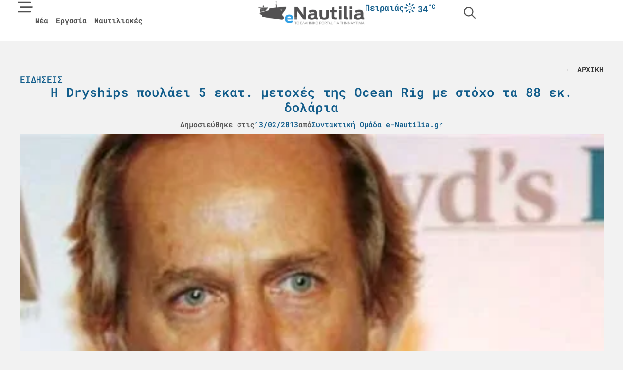

--- FILE ---
content_type: text/html; charset=UTF-8
request_url: https://e-nautilia.gr/dryships-5-ocean-rig-88/
body_size: 37914
content:
<!doctype html><html lang="el" prefix="og: https://ogp.me/ns#"><head><script data-no-optimize="1">var litespeed_docref=sessionStorage.getItem("litespeed_docref");litespeed_docref&&(Object.defineProperty(document,"referrer",{get:function(){return litespeed_docref}}),sessionStorage.removeItem("litespeed_docref"));</script> <meta charset="UTF-8"><meta name="viewport" content="width=device-width, initial-scale=1"><link rel="profile" href="https://gmpg.org/xfn/11">
 <script data-cfasync="false" data-pagespeed-no-defer>var gtm4wp_datalayer_name = "dataLayer";
	var dataLayer = dataLayer || [];</script> <title>Η Dryships πουλάει 5 εκατ. μετοχές της Ocean Rig με στόχο τα 88 εκ. δολάρια - e-nautilia.gr</title><meta name="description" content="Να ενισχύσει την ρευστότητά της επιχειρεί η εισηγμένη στην αμερικανική χρηματαγορά Dryships του Γιώργου Οικονόμου."/><meta name="robots" content="follow, index, max-snippet:-1, max-video-preview:-1, max-image-preview:large"/><link rel="canonical" href="https://e-nautilia.gr/dryships-5-ocean-rig-88/" /><meta property="og:locale" content="el_GR" /><meta property="og:type" content="article" /><meta property="og:title" content="Η Dryships πουλάει 5 εκατ. μετοχές της Ocean Rig με στόχο τα 88 εκ. δολάρια - e-nautilia.gr" /><meta property="og:description" content="Να ενισχύσει την ρευστότητά της επιχειρεί η εισηγμένη στην αμερικανική χρηματαγορά Dryships του Γιώργου Οικονόμου." /><meta property="og:url" content="https://e-nautilia.gr/dryships-5-ocean-rig-88/" /><meta property="og:site_name" content="e-Nautilia.gr | Το Ελληνικό Portal για την Ναυτιλία" /><meta property="article:publisher" content="https://www.facebook.com/eNautilia/" /><meta property="article:section" content="Ειδήσεις" /><meta property="og:updated_time" content="2025-01-29T10:33:06+02:00" /><meta property="og:image" content="https://e-nautilia.gr/wp-content/uploads/2025/01/dryships-polaei-metoxes-1.jpg" /><meta property="og:image:secure_url" content="https://e-nautilia.gr/wp-content/uploads/2025/01/dryships-polaei-metoxes-1.jpg" /><meta property="og:image:width" content="458" /><meta property="og:image:height" content="315" /><meta property="og:image:alt" content="Η Dryships πουλάει 5 εκατ. μετοχές της Ocean Rig με στόχο τα 88 εκ. δολάρια" /><meta property="og:image:type" content="image/jpeg" /><meta property="article:published_time" content="2013-02-13T15:08:00+02:00" /><meta property="article:modified_time" content="2025-01-29T10:33:06+02:00" /><meta name="twitter:card" content="summary_large_image" /><meta name="twitter:title" content="Η Dryships πουλάει 5 εκατ. μετοχές της Ocean Rig με στόχο τα 88 εκ. δολάρια - e-nautilia.gr" /><meta name="twitter:description" content="Να ενισχύσει την ρευστότητά της επιχειρεί η εισηγμένη στην αμερικανική χρηματαγορά Dryships του Γιώργου Οικονόμου." /><meta name="twitter:site" content="@enautilia" /><meta name="twitter:creator" content="@enautilia" /><meta name="twitter:image" content="https://e-nautilia.gr/wp-content/uploads/2025/01/dryships-polaei-metoxes-1.jpg" /><meta name="twitter:label1" content="Written by" /><meta name="twitter:data1" content="Συντακτική Ομάδα e-Nautilia.gr" /><meta name="twitter:label2" content="Time to read" /><meta name="twitter:data2" content="Less than a minute" /> <script type="application/ld+json" class="rank-math-schema-pro">{"@context":"https://schema.org","@graph":[{"@type":"Organization","@id":"https://e-nautilia.gr/#organization","name":"e-Nautilia.gr","sameAs":["https://www.facebook.com/eNautilia/","https://twitter.com/enautilia","https://www.instagram.com/enautilia/"],"logo":{"@type":"ImageObject","@id":"https://e-nautilia.gr/#logo","url":"https://e-nautilia.gr/wp-content/uploads/2024/10/e-nautilia-logo.png","contentUrl":"https://e-nautilia.gr/wp-content/uploads/2024/10/e-nautilia-logo.png","caption":"e-Nautilia.gr | \u03a4\u03bf \u0395\u03bb\u03bb\u03b7\u03bd\u03b9\u03ba\u03cc Portal \u03b3\u03b9\u03b1 \u03c4\u03b7\u03bd \u039d\u03b1\u03c5\u03c4\u03b9\u03bb\u03af\u03b1","inLanguage":"el","width":"543","height":"128"}},{"@type":"WebSite","@id":"https://e-nautilia.gr/#website","url":"https://e-nautilia.gr","name":"e-Nautilia.gr | \u03a4\u03bf \u0395\u03bb\u03bb\u03b7\u03bd\u03b9\u03ba\u03cc Portal \u03b3\u03b9\u03b1 \u03c4\u03b7\u03bd \u039d\u03b1\u03c5\u03c4\u03b9\u03bb\u03af\u03b1","publisher":{"@id":"https://e-nautilia.gr/#organization"},"inLanguage":"el"},{"@type":"ImageObject","@id":"https://e-nautilia.gr/wp-content/uploads/2025/01/dryships-polaei-metoxes-1.jpg","url":"https://e-nautilia.gr/wp-content/uploads/2025/01/dryships-polaei-metoxes-1.jpg","width":"458","height":"315","inLanguage":"el"},{"@type":"BreadcrumbList","@id":"https://e-nautilia.gr/dryships-5-ocean-rig-88/#breadcrumb","itemListElement":[{"@type":"ListItem","position":"1","item":{"@id":"https://e-nautilia.gr","name":"Home"}},{"@type":"ListItem","position":"2","item":{"@id":"https://e-nautilia.gr/latest-news/","name":"\u0395\u03b9\u03b4\u03ae\u03c3\u03b5\u03b9\u03c2"}},{"@type":"ListItem","position":"3","item":{"@id":"https://e-nautilia.gr/dryships-5-ocean-rig-88/","name":"\u0397 Dryships \u03c0\u03bf\u03c5\u03bb\u03ac\u03b5\u03b9 5 \u03b5\u03ba\u03b1\u03c4. \u03bc\u03b5\u03c4\u03bf\u03c7\u03ad\u03c2 \u03c4\u03b7\u03c2 Ocean Rig \u03bc\u03b5 \u03c3\u03c4\u03cc\u03c7\u03bf \u03c4\u03b1 88 \u03b5\u03ba. \u03b4\u03bf\u03bb\u03ac\u03c1\u03b9\u03b1"}}]},{"@type":"WebPage","@id":"https://e-nautilia.gr/dryships-5-ocean-rig-88/#webpage","url":"https://e-nautilia.gr/dryships-5-ocean-rig-88/","name":"\u0397 Dryships \u03c0\u03bf\u03c5\u03bb\u03ac\u03b5\u03b9 5 \u03b5\u03ba\u03b1\u03c4. \u03bc\u03b5\u03c4\u03bf\u03c7\u03ad\u03c2 \u03c4\u03b7\u03c2 Ocean Rig \u03bc\u03b5 \u03c3\u03c4\u03cc\u03c7\u03bf \u03c4\u03b1 88 \u03b5\u03ba. \u03b4\u03bf\u03bb\u03ac\u03c1\u03b9\u03b1 - e-nautilia.gr","datePublished":"2013-02-13T15:08:00+02:00","dateModified":"2025-01-29T10:33:06+02:00","isPartOf":{"@id":"https://e-nautilia.gr/#website"},"primaryImageOfPage":{"@id":"https://e-nautilia.gr/wp-content/uploads/2025/01/dryships-polaei-metoxes-1.jpg"},"inLanguage":"el","breadcrumb":{"@id":"https://e-nautilia.gr/dryships-5-ocean-rig-88/#breadcrumb"}},{"@type":"Person","@id":"https://e-nautilia.gr/author/e-nautilia/","name":"\u03a3\u03c5\u03bd\u03c4\u03b1\u03ba\u03c4\u03b9\u03ba\u03ae \u039f\u03bc\u03ac\u03b4\u03b1 e-Nautilia.gr","url":"https://e-nautilia.gr/author/e-nautilia/","image":{"@type":"ImageObject","@id":"https://e-nautilia.gr/wp-content/litespeed/avatar/f4599a363cdc476b6a8ecd1c28a08180.jpg?ver=1768962830","url":"https://e-nautilia.gr/wp-content/litespeed/avatar/f4599a363cdc476b6a8ecd1c28a08180.jpg?ver=1768962830","caption":"\u03a3\u03c5\u03bd\u03c4\u03b1\u03ba\u03c4\u03b9\u03ba\u03ae \u039f\u03bc\u03ac\u03b4\u03b1 e-Nautilia.gr","inLanguage":"el"},"worksFor":{"@id":"https://e-nautilia.gr/#organization"}},{"@type":"NewsArticle","headline":"\u0397 Dryships \u03c0\u03bf\u03c5\u03bb\u03ac\u03b5\u03b9 5 \u03b5\u03ba\u03b1\u03c4. \u03bc\u03b5\u03c4\u03bf\u03c7\u03ad\u03c2 \u03c4\u03b7\u03c2 Ocean Rig \u03bc\u03b5 \u03c3\u03c4\u03cc\u03c7\u03bf \u03c4\u03b1 88 \u03b5\u03ba. \u03b4\u03bf\u03bb\u03ac\u03c1\u03b9\u03b1 - e-nautilia.gr","datePublished":"2013-02-13T15:08:00+02:00","dateModified":"2025-01-29T10:33:06+02:00","articleSection":"\u0395\u03b9\u03b4\u03ae\u03c3\u03b5\u03b9\u03c2, \u0395\u03bb\u03bb\u03ac\u03b4\u03b1","author":{"@id":"https://e-nautilia.gr/author/e-nautilia/","name":"\u03a3\u03c5\u03bd\u03c4\u03b1\u03ba\u03c4\u03b9\u03ba\u03ae \u039f\u03bc\u03ac\u03b4\u03b1 e-Nautilia.gr"},"publisher":{"@id":"https://e-nautilia.gr/#organization"},"description":"\u039d\u03b1 \u03b5\u03bd\u03b9\u03c3\u03c7\u03cd\u03c3\u03b5\u03b9 \u03c4\u03b7\u03bd \u03c1\u03b5\u03c5\u03c3\u03c4\u03cc\u03c4\u03b7\u03c4\u03ac \u03c4\u03b7\u03c2 \u03b5\u03c0\u03b9\u03c7\u03b5\u03b9\u03c1\u03b5\u03af \u03b7 \u03b5\u03b9\u03c3\u03b7\u03b3\u03bc\u03ad\u03bd\u03b7 \u03c3\u03c4\u03b7\u03bd \u03b1\u03bc\u03b5\u03c1\u03b9\u03ba\u03b1\u03bd\u03b9\u03ba\u03ae \u03c7\u03c1\u03b7\u03bc\u03b1\u03c4\u03b1\u03b3\u03bf\u03c1\u03ac Dryships \u03c4\u03bf\u03c5 \u0393\u03b9\u03ce\u03c1\u03b3\u03bf\u03c5 \u039f\u03b9\u03ba\u03bf\u03bd\u03cc\u03bc\u03bf\u03c5.","copyrightYear":"2025","copyrightHolder":{"@id":"https://e-nautilia.gr/#organization"},"name":"\u0397 Dryships \u03c0\u03bf\u03c5\u03bb\u03ac\u03b5\u03b9 5 \u03b5\u03ba\u03b1\u03c4. \u03bc\u03b5\u03c4\u03bf\u03c7\u03ad\u03c2 \u03c4\u03b7\u03c2 Ocean Rig \u03bc\u03b5 \u03c3\u03c4\u03cc\u03c7\u03bf \u03c4\u03b1 88 \u03b5\u03ba. \u03b4\u03bf\u03bb\u03ac\u03c1\u03b9\u03b1 - e-nautilia.gr","@id":"https://e-nautilia.gr/dryships-5-ocean-rig-88/#richSnippet","isPartOf":{"@id":"https://e-nautilia.gr/dryships-5-ocean-rig-88/#webpage"},"image":{"@id":"https://e-nautilia.gr/wp-content/uploads/2025/01/dryships-polaei-metoxes-1.jpg"},"inLanguage":"el","mainEntityOfPage":{"@id":"https://e-nautilia.gr/dryships-5-ocean-rig-88/#webpage"}}]}</script> <link rel="alternate" title="oEmbed (JSON)" type="application/json+oembed" href="https://e-nautilia.gr/wp-json/oembed/1.0/embed?url=https%3A%2F%2Fe-nautilia.gr%2Fdryships-5-ocean-rig-88%2F" /><link rel="alternate" title="oEmbed (XML)" type="text/xml+oembed" href="https://e-nautilia.gr/wp-json/oembed/1.0/embed?url=https%3A%2F%2Fe-nautilia.gr%2Fdryships-5-ocean-rig-88%2F&#038;format=xml" /><link data-optimized="2" rel="stylesheet" href="https://e-nautilia.gr/wp-content/litespeed/css/302b1b4623530c2a8a690f15ef54e32d.css?ver=7832f" /> <script id="jquery-core-js-extra" type="litespeed/javascript">var directorist={"nonce":"9637007c3a","directorist_nonce":"c156cffc0e","ajax_nonce":"6a3a533445","is_admin":"","ajaxurl":"https://e-nautilia.gr/wp-admin/admin-ajax.php","assets_url":"https://e-nautilia.gr/wp-content/plugins/directorist/assets/","home_url":"https://e-nautilia.gr","rest_url":"https://e-nautilia.gr/wp-json/","nonceName":"atbdp_nonce_js","login_alert_message":"Sorry, you need to login first.","rtl":"false","warning":"WARNING!","success":"SUCCESS!","not_add_more_than_one":"You can not add more than one review. Refresh the page to edit or delete your review!,","duplicate_review_error":"Sorry! your review already in process.","review_success":"Reviews Saved Successfully!","review_approval_text":"Your review has been received. It requires admin approval to publish.","review_error":"Something went wrong. Check the form and try again!!!","review_loaded":"Reviews Loaded!","review_not_available":"NO MORE REVIEWS AVAILABLE!,","review_have_not_for_delete":"You do not have any review to delete. Refresh the page to submit new review!!!,","review_sure_msg":"\u0395\u03af\u03c3\u03c4\u03b5 \u03c3\u03af\u03b3\u03bf\u03c5\u03c1\u03bf\u03b9;","review_want_to_remove":"Do you really want to remove this review!","review_delete_msg":"\u0394\u03b9\u03b1\u03b3\u03c1\u03b1\u03c6\u03ae","review_cancel_btn_text":"\u0386\u03ba\u03c5\u03c1\u03bf","review_wrong_msg":"Something went wrong!, Try again","listing_remove_title":"\u0395\u03af\u03c3\u03c4\u03b5 \u03c3\u03af\u03b3\u03bf\u03c5\u03c1\u03bf\u03b9;","listing_remove_text":"\u0398\u03ad\u03bb\u03b5\u03c4\u03b5 \u03bd\u03b1 \u03b4\u03b9\u03b1\u03b3\u03c1\u03ac\u03c8\u03b5\u03c4\u03b5 \u03b1\u03c5\u03c4\u03ae \u03c4\u03b7\u03bd \u03b1\u03b3\u03b3\u03b5\u03bb\u03af\u03b1;","listing_remove_confirm_text":"\u0394\u03b9\u03b1\u03b3\u03c1\u03b1\u03c6\u03ae","listing_delete":"\u0395\u03c0\u03b9\u03c4\u03c5\u03c7\u03ae\u03c2 \u03b4\u03b9\u03b1\u03b3\u03c1\u03b1\u03c6\u03ae!","listing_error_title":"\u03a3\u03a6\u0391\u039b\u039c\u0391!!","listing_error_text":"Something went wrong!!!, Try again","upload_pro_pic_title":"Select or Upload a profile picture","upload_pro_pic_text":"Use this Image","payNow":"\u03a0\u03bb\u03b7\u03c1\u03c9\u03bc\u03ae","completeSubmission":"Complete Submission","waiting_msg":"Sending the message, please wait...","plugin_url":"https://e-nautilia.gr/wp-content/plugins/directorist/","currentDate":"13/02/2013","enable_reviewer_content":"1","add_listing_data":{"nonce":"9637007c3a","ajaxurl":"https://e-nautilia.gr/wp-admin/admin-ajax.php","nonceName":"atbdp_nonce_js","is_admin":!1,"media_uploader":[{"element_id":"directorist-image-upload","meta_name":"listing_img","files_meta_name":"files_meta","error_msg":"Listing gallery has invalid files"}],"i18n_text":{"see_more_text":"See More","see_less_text":"See Less","confirmation_text":"Are you sure","ask_conf_sl_lnk_del_txt":"Do you really want to remove this Social Link!","ask_conf_faqs_del_txt":"Do you really want to remove this FAQ!","confirm_delete":"\u0394\u03b9\u03b1\u03b3\u03c1\u03b1\u03c6\u03ae","deleted":"\u0395\u03c0\u03b9\u03c4\u03c5\u03c7\u03ae\u03c2 \u03b4\u03b9\u03b1\u03b3\u03c1\u03b1\u03c6\u03ae!","max_location_creation":"","max_location_msg":"You can only use ","submission_wait_msg":"Please wait, your submission is being processed.","image_uploading_msg":"Please wait, your selected images being uploaded."},"create_new_tag":"","create_new_loc":"","create_new_cat":"","image_notice":"Sorry! You have crossed the maximum image limit"},"lazy_load_taxonomy_fields":"","current_page_id":"86208","icon_markup":"\u003Ci class=\"directorist-icon-mask ##CLASS##\" aria-hidden=\"true\" style=\"--directorist-icon: url(##URL##)\"\u003E\u003C/i\u003E","search_form_default_label":"Label","search_form_default_placeholder":"Placeholder","add_listing_url":"https://e-nautilia.gr/add-listing/","enabled_multi_directory":"","site_name":"e-Nautilia.gr | \u03a4\u03bf \u0395\u03bb\u03bb\u03b7\u03bd\u03b9\u03ba\u03cc Portal \u03b3\u03b9\u03b1 \u03c4\u03b7\u03bd \u039d\u03b1\u03c5\u03c4\u03b9\u03bb\u03af\u03b1","script_debugging":[null],"ajax_url":"https://e-nautilia.gr/wp-admin/admin-ajax.php","redirect_url":"https://e-nautilia.gr/dashboard/","loading_message":"Sending user info, please wait...","login_error_message":"Wrong username or password.","i18n_text":{"category_selection":"Select a category","location_selection":"Select a location","show_more":"Show More","show_less":"Show Less","added_favourite":"Added to favorite","please_login":"Please login first","select_listing_map":"openstreet","Miles":" Miles"},"args":{"directory_type_id":"","search_max_radius_distance":1000},"directory_type":"","default_directory_type":"general","directory_type_term_data":{"submission_form_fields":!1,"search_form_fields":!1},"miles":" Miles","default_val":"0","countryRestriction":"","restricted_countries":"","use_def_lat_long":"","ajaxnonce":"6a3a533445"};var directorist={"nonce":"9637007c3a","directorist_nonce":"c156cffc0e","ajax_nonce":"6a3a533445","is_admin":"","ajaxurl":"https://e-nautilia.gr/wp-admin/admin-ajax.php","assets_url":"https://e-nautilia.gr/wp-content/plugins/directorist/assets/","home_url":"https://e-nautilia.gr","rest_url":"https://e-nautilia.gr/wp-json/","nonceName":"atbdp_nonce_js","login_alert_message":"Sorry, you need to login first.","rtl":"false","warning":"WARNING!","success":"SUCCESS!","not_add_more_than_one":"You can not add more than one review. Refresh the page to edit or delete your review!,","duplicate_review_error":"Sorry! your review already in process.","review_success":"Reviews Saved Successfully!","review_approval_text":"Your review has been received. It requires admin approval to publish.","review_error":"Something went wrong. Check the form and try again!!!","review_loaded":"Reviews Loaded!","review_not_available":"NO MORE REVIEWS AVAILABLE!,","review_have_not_for_delete":"You do not have any review to delete. Refresh the page to submit new review!!!,","review_sure_msg":"\u0395\u03af\u03c3\u03c4\u03b5 \u03c3\u03af\u03b3\u03bf\u03c5\u03c1\u03bf\u03b9;","review_want_to_remove":"Do you really want to remove this review!","review_delete_msg":"\u0394\u03b9\u03b1\u03b3\u03c1\u03b1\u03c6\u03ae","review_cancel_btn_text":"\u0386\u03ba\u03c5\u03c1\u03bf","review_wrong_msg":"Something went wrong!, Try again","listing_remove_title":"\u0395\u03af\u03c3\u03c4\u03b5 \u03c3\u03af\u03b3\u03bf\u03c5\u03c1\u03bf\u03b9;","listing_remove_text":"\u0398\u03ad\u03bb\u03b5\u03c4\u03b5 \u03bd\u03b1 \u03b4\u03b9\u03b1\u03b3\u03c1\u03ac\u03c8\u03b5\u03c4\u03b5 \u03b1\u03c5\u03c4\u03ae \u03c4\u03b7\u03bd \u03b1\u03b3\u03b3\u03b5\u03bb\u03af\u03b1;","listing_remove_confirm_text":"\u0394\u03b9\u03b1\u03b3\u03c1\u03b1\u03c6\u03ae","listing_delete":"\u0395\u03c0\u03b9\u03c4\u03c5\u03c7\u03ae\u03c2 \u03b4\u03b9\u03b1\u03b3\u03c1\u03b1\u03c6\u03ae!","listing_error_title":"\u03a3\u03a6\u0391\u039b\u039c\u0391!!","listing_error_text":"Something went wrong!!!, Try again","upload_pro_pic_title":"Select or Upload a profile picture","upload_pro_pic_text":"Use this Image","payNow":"\u03a0\u03bb\u03b7\u03c1\u03c9\u03bc\u03ae","completeSubmission":"Complete Submission","waiting_msg":"Sending the message, please wait...","plugin_url":"https://e-nautilia.gr/wp-content/plugins/directorist/","currentDate":"13/02/2013","enable_reviewer_content":"1","add_listing_data":{"nonce":"9637007c3a","ajaxurl":"https://e-nautilia.gr/wp-admin/admin-ajax.php","nonceName":"atbdp_nonce_js","is_admin":!1,"media_uploader":[{"element_id":"directorist-image-upload","meta_name":"listing_img","files_meta_name":"files_meta","error_msg":"Listing gallery has invalid files"}],"i18n_text":{"see_more_text":"See More","see_less_text":"See Less","confirmation_text":"Are you sure","ask_conf_sl_lnk_del_txt":"Do you really want to remove this Social Link!","ask_conf_faqs_del_txt":"Do you really want to remove this FAQ!","confirm_delete":"\u0394\u03b9\u03b1\u03b3\u03c1\u03b1\u03c6\u03ae","deleted":"\u0395\u03c0\u03b9\u03c4\u03c5\u03c7\u03ae\u03c2 \u03b4\u03b9\u03b1\u03b3\u03c1\u03b1\u03c6\u03ae!","max_location_creation":"","max_location_msg":"You can only use ","submission_wait_msg":"Please wait, your submission is being processed.","image_uploading_msg":"Please wait, your selected images being uploaded."},"create_new_tag":"","create_new_loc":"","create_new_cat":"","image_notice":"Sorry! You have crossed the maximum image limit"},"lazy_load_taxonomy_fields":"","current_page_id":"86208","icon_markup":"\u003Ci class=\"directorist-icon-mask ##CLASS##\" aria-hidden=\"true\" style=\"--directorist-icon: url(##URL##)\"\u003E\u003C/i\u003E","search_form_default_label":"Label","search_form_default_placeholder":"Placeholder","add_listing_url":"https://e-nautilia.gr/add-listing/","enabled_multi_directory":"","site_name":"e-Nautilia.gr | \u03a4\u03bf \u0395\u03bb\u03bb\u03b7\u03bd\u03b9\u03ba\u03cc Portal \u03b3\u03b9\u03b1 \u03c4\u03b7\u03bd \u039d\u03b1\u03c5\u03c4\u03b9\u03bb\u03af\u03b1","script_debugging":[null],"ajax_url":"https://e-nautilia.gr/wp-admin/admin-ajax.php","redirect_url":"https://e-nautilia.gr/dashboard/","loading_message":"Sending user info, please wait...","login_error_message":"Wrong username or password.","i18n_text":{"category_selection":"Select a category","location_selection":"Select a location","show_more":"Show More","show_less":"Show Less","added_favourite":"Added to favorite","please_login":"Please login first","select_listing_map":"openstreet","Miles":" Miles"},"args":{"directory_type_id":"","search_max_radius_distance":1000},"directory_type":"","default_directory_type":"general","directory_type_term_data":{"submission_form_fields":!1,"search_form_fields":!1},"miles":" Miles","default_val":"0","countryRestriction":"","restricted_countries":"","use_def_lat_long":"","ajaxnonce":"6a3a533445"}</script> <script type="litespeed/javascript" data-src="https://e-nautilia.gr/wp-includes/js/jquery/jquery.min.js" id="jquery-core-js"></script> <script id="atpp-plan-validator-js-extra" type="litespeed/javascript">var plan_validator={"price_limit":"99999999999999999999","guest_customer":"1","is_admin":"","tag_limit":"99999999999999999999","ajaxurl":"https://e-nautilia.gr/wp-admin/admin-ajax.php","remaining_text":"\u03a5\u03c0\u03cc\u03bb\u03bf\u03b9\u03c0\u03bf \u03c7\u03b1\u03c1\u03b1\u03ba\u03c4\u03ae\u03c1\u03c9\u03bd:","max_exit":"Max character limit reached!","crossLimit":"You have crossed the limit!","email_placeholder":"\u03a3\u03c5\u03bd\u03b5\u03c7\u03af\u03c3\u03c4\u03b5 \u03bc\u03b5 \u03c4\u03bf email \u03c3\u03b1\u03c2","email_required_msg":"\u03a3\u03c5\u03bd\u03b5\u03c7\u03af\u03c3\u03c4\u03b5 \u03bc\u03b5 \u03c4\u03bf email \u03c3\u03b1\u03c2","login_alert":"Please login to purchase plan \u003Ca href='https://e-nautilia.gr/sign-in/'\u003ELogin\u003C/a\u003E"}</script> <script id="cmplz-tcf-js-extra" type="litespeed/javascript">var cmplz_tcf={"cmp_url":"https://e-nautilia.gr/wp-content/uploads/complianz/","retention_string":"Retention in days","undeclared_string":"Not declared","isServiceSpecific":"1","excludedVendors":{"15":15,"46":46,"56":56,"66":66,"110":110,"119":119,"139":139,"141":141,"174":174,"192":192,"262":262,"295":295,"375":375,"377":377,"387":387,"415":415,"427":427,"431":431,"435":435,"508":508,"512":512,"521":521,"527":527,"531":531,"569":569,"581":581,"587":587,"615":615,"626":626,"644":644,"667":667,"713":713,"733":733,"734":734,"736":736,"748":748,"756":756,"776":776,"806":806,"822":822,"830":830,"836":836,"856":856,"876":876,"879":879,"882":882,"888":888,"890":890,"894":894,"901":901,"909":909,"970":970,"986":986,"996":996,"1013":1013,"1015":1015,"1018":1018,"1022":1022,"1039":1039,"1044":1044,"1051":1051,"1075":1075,"1078":1078,"1079":1079,"1094":1094,"1107":1107,"1121":1121,"1124":1124,"1139":1139,"1141":1141,"1149":1149,"1156":1156,"1164":1164,"1167":1167,"1173":1173,"1181":1181,"1184":1184,"1199":1199,"1211":1211,"1216":1216,"1252":1252,"1263":1263,"1293":1293,"1298":1298,"1305":1305,"1319":1319,"1342":1342,"1343":1343,"1351":1351,"1355":1355,"1365":1365,"1366":1366,"1368":1368,"1371":1371,"1373":1373,"1383":1383,"1387":1387,"1391":1391,"1405":1405,"1418":1418,"1423":1423,"1425":1425,"1428":1428,"1440":1440,"1442":1442,"1482":1482,"1485":1485,"1492":1492,"1495":1495,"1496":1496,"1498":1498,"1503":1503,"1508":1508,"1509":1509,"1510":1510,"1519":1519},"purposes":[1,2,3,4,5,6,7,8,9,10,11],"specialPurposes":[1,2,3],"features":[1,2,3],"specialFeatures":[],"publisherCountryCode":"GR","lspact":"N","ccpa_applies":"","ac_mode":"1","debug":"","prefix":"cmplz_"}</script> <link rel="https://api.w.org/" href="https://e-nautilia.gr/wp-json/" /><link rel="alternate" title="JSON" type="application/json" href="https://e-nautilia.gr/wp-json/wp/v2/posts/86208" /><link rel="EditURI" type="application/rsd+xml" title="RSD" href="https://e-nautilia.gr/xmlrpc.php?rsd" /><meta name="generator" content="WordPress 6.9" /><link rel='shortlink' href='https://e-nautilia.gr/?p=86208' /> <script data-cfasync="false" data-pagespeed-no-defer>var dataLayer_content = {"pagePostType":"post","pagePostType2":"single-post","pageCategory":["latest-news","greece-news"],"pagePostAuthor":"Συντακτική Ομάδα e-Nautilia.gr"};
	dataLayer.push( dataLayer_content );</script> <script data-cfasync="false" data-pagespeed-no-defer>(function(w,d,s,l,i){w[l]=w[l]||[];w[l].push({'gtm.start':
new Date().getTime(),event:'gtm.js'});var f=d.getElementsByTagName(s)[0],
j=d.createElement(s),dl=l!='dataLayer'?'&l='+l:'';j.async=true;j.src=
'//www.googletagmanager.com/gtm.js?id='+i+dl;f.parentNode.insertBefore(j,f);
})(window,document,'script','dataLayer','GTM-PT9R4CXF');</script> <link rel="icon" href="https://e-nautilia.gr/wp-content/uploads/2024/06/icon_transparent-150x150.png" sizes="32x32" /><link rel="icon" href="https://e-nautilia.gr/wp-content/uploads/2024/06/icon_transparent-300x300.png" sizes="192x192" /><link rel="apple-touch-icon" href="https://e-nautilia.gr/wp-content/uploads/2024/06/icon_transparent-300x300.png" /><meta name="msapplication-TileImage" content="https://e-nautilia.gr/wp-content/uploads/2024/06/icon_transparent-300x300.png" /></head><body data-cmplz=2 class="wp-singular post-template-default single single-post postid-86208 single-format-standard wp-custom-logo wp-embed-responsive wp-theme-hello-elementor wp-child-theme-mobians hello-elementor-default elementor-default elementor-kit-158162 elementor-page-72715 directorist-content-active directorist-preload"><noscript><iframe data-lazyloaded="1" src="about:blank" data-litespeed-src="https://www.googletagmanager.com/ns.html?id=GTM-PT9R4CXF" height="0" width="0" style="display:none;visibility:hidden" aria-hidden="true"></iframe></noscript><a class="skip-link screen-reader-text" href="#content">Μετάβαση στο περιεχόμενο</a><header data-elementor-type="header" data-elementor-id="71287" class="elementor elementor-71287 elementor-location-header" data-elementor-post-type="elementor_library"><div class="elementor-element elementor-element-7cc4814 e-con-full e-flex e-con e-parent" data-id="7cc4814" data-element_type="container" data-settings="{&quot;background_background&quot;:&quot;classic&quot;,&quot;sticky&quot;:&quot;top&quot;,&quot;jet_parallax_layout_list&quot;:[],&quot;sticky_on&quot;:[&quot;desktop&quot;,&quot;tablet&quot;,&quot;mobile&quot;],&quot;sticky_offset&quot;:0,&quot;sticky_effects_offset&quot;:0,&quot;sticky_anchor_link_offset&quot;:0}"><div class="elementor-element elementor-element-75835ae e-con-full e-flex e-con e-child" data-id="75835ae" data-element_type="container" data-settings="{&quot;jet_parallax_layout_list&quot;:[]}"><div class="elementor-element elementor-element-51772de elementor-widget__width-initial elementor-view-default elementor-widget elementor-widget-icon" data-id="51772de" data-element_type="widget" data-widget_type="icon.default"><div class="elementor-widget-container"><div class="elementor-icon-wrapper">
<a class="elementor-icon" href="#elementor-action%3Aaction%3Dpopup%3Aopen%26settings%3DeyJpZCI6IjcxMzE4IiwidG9nZ2xlIjpmYWxzZX0%3D" title="Menu">
<svg xmlns="http://www.w3.org/2000/svg" viewBox="0 0 512 512"><path d="M0 88C0 74.7 10.7 64 24 64l400 0c13.3 0 24 10.7 24 24s-10.7 24-24 24L24 112C10.7 112 0 101.3 0 88zM64 248c0-13.3 10.7-24 24-24l400 0c13.3 0 24 10.7 24 24s-10.7 24-24 24L88 272c-13.3 0-24-10.7-24-24zM448 408c0 13.3-10.7 24-24 24L24 432c-13.3 0-24-10.7-24-24s10.7-24 24-24l400 0c13.3 0 24 10.7 24 24z"></path></svg>			</a></div></div></div><div class="elementor-element elementor-element-b0f3eab elementor-nav-menu__align-start elementor-nav-menu--dropdown-none elementor-hidden-tablet elementor-hidden-mobile elementor-widget__width-auto elementor-widget-tablet__width-inherit elementor-widget elementor-widget-nav-menu" data-id="b0f3eab" data-element_type="widget" data-settings="{&quot;layout&quot;:&quot;horizontal&quot;,&quot;submenu_icon&quot;:{&quot;value&quot;:&quot;&lt;svg aria-hidden=\&quot;true\&quot; class=\&quot;e-font-icon-svg e-fas-caret-down\&quot; viewBox=\&quot;0 0 320 512\&quot; xmlns=\&quot;http:\/\/www.w3.org\/2000\/svg\&quot;&gt;&lt;path d=\&quot;M31.3 192h257.3c17.8 0 26.7 21.5 14.1 34.1L174.1 354.8c-7.8 7.8-20.5 7.8-28.3 0L17.2 226.1C4.6 213.5 13.5 192 31.3 192z\&quot;&gt;&lt;\/path&gt;&lt;\/svg&gt;&quot;,&quot;library&quot;:&quot;fa-solid&quot;}}" data-widget_type="nav-menu.default"><div class="elementor-widget-container"><nav aria-label="upper-left-menu" class="elementor-nav-menu--main elementor-nav-menu__container elementor-nav-menu--layout-horizontal e--pointer-underline e--animation-fade"><ul id="menu-1-b0f3eab" class="elementor-nav-menu"><li class="menu-item menu-item-type-post_type menu-item-object-page current_page_parent menu-item-75328"><a href="https://e-nautilia.gr/latest-news/" class="elementor-item">Νέα</a></li><li class="menu-item menu-item-type-post_type menu-item-object-page menu-item-72685"><a href="https://e-nautilia.gr/jobs/" class="elementor-item">Εργασία</a></li><li class="menu-item menu-item-type-post_type_archive menu-item-object-company menu-item-72686"><a href="https://e-nautilia.gr/company/" class="elementor-item">Ναυτιλιακές</a></li></ul></nav><nav class="elementor-nav-menu--dropdown elementor-nav-menu__container" aria-hidden="true"><ul id="menu-2-b0f3eab" class="elementor-nav-menu"><li class="menu-item menu-item-type-post_type menu-item-object-page current_page_parent menu-item-75328"><a href="https://e-nautilia.gr/latest-news/" class="elementor-item" tabindex="-1">Νέα</a></li><li class="menu-item menu-item-type-post_type menu-item-object-page menu-item-72685"><a href="https://e-nautilia.gr/jobs/" class="elementor-item" tabindex="-1">Εργασία</a></li><li class="menu-item menu-item-type-post_type_archive menu-item-object-company menu-item-72686"><a href="https://e-nautilia.gr/company/" class="elementor-item" tabindex="-1">Ναυτιλιακές</a></li></ul></nav></div></div></div><div class="elementor-element elementor-element-903f4b3 e-con-full e-flex e-con e-child" data-id="903f4b3" data-element_type="container" data-settings="{&quot;jet_parallax_layout_list&quot;:[]}"><div class="elementor-element elementor-element-a4e3d34 elementor-widget elementor-widget-theme-site-logo elementor-widget-image" data-id="a4e3d34" data-element_type="widget" data-widget_type="theme-site-logo.default"><div class="elementor-widget-container">
<a href="/" title="e-Nautilia.gr - Το Ελληνικό Portal για την Ναυτιλία. Τελευταία νέα - &#039;Aρθρα - Οπτικοακουστικό Υλικό">
<img width="543" height="128" src="https://e-nautilia.gr/wp-content/uploads/2024/10/e-nautilia-logo.png.webp" class="attachment-full size-full wp-image-71296" alt="e-Nautilia.gr | Το Ελληνικό Portal για την Ναυτιλία" srcset="https://e-nautilia.gr/wp-content/uploads/2024/10/e-nautilia-logo.png.webp 543w, https://e-nautilia.gr/wp-content/uploads/2024/10/e-nautilia-logo-300x71.png.webp 300w" sizes="(max-width: 543px) 100vw, 543px" />				</a></div></div></div><div class="elementor-element elementor-element-ed2a021 e-con-full e-flex e-con e-child" data-id="ed2a021" data-element_type="container" data-settings="{&quot;jet_parallax_layout_list&quot;:[]}"><div class="elementor-element elementor-element-c56ad2d e-con-full elementor-hidden-mobile e-flex e-con e-child" data-id="c56ad2d" data-element_type="container" data-settings="{&quot;jet_parallax_layout_list&quot;:[]}"><div class="elementor-element elementor-element-bd27a46 elementor-hidden-tablet elementor-hidden-mobile elementor-widget elementor-widget-heading" data-id="bd27a46" data-element_type="widget" data-widget_type="heading.default"><div class="elementor-widget-container"><div class="elementor-heading-title elementor-size-default">Πειραιάς</div></div></div><div class="elementor-element elementor-element-37408ef elementor-widget elementor-widget-shortcode" data-id="37408ef" data-element_type="widget" data-widget_type="shortcode.default"><div class="elementor-widget-container"><div class="elementor-shortcode"><div class="wrapper-weather-widget-wp"><div class="weather-widget-wp bg-img-sun style-minimal no-icon"><div class="temp-group">
<i class="weather-i-sun"></i>
<span class="weather-temp">34<span class="temp-units">°C</span></span></div><div class="info-group">
<span class="weather-title"></span></div></div></div></div></div></div></div><div class="elementor-element elementor-element-016eb57 elementor-widget__width-initial elementor-view-default elementor-widget elementor-widget-icon" data-id="016eb57" data-element_type="widget" data-widget_type="icon.default"><div class="elementor-widget-container"><div class="elementor-icon-wrapper">
<a class="elementor-icon" href="#elementor-action%3Aaction%3Dpopup%3Aopen%26settings%3DeyJpZCI6IjcxNjg2IiwidG9nZ2xlIjpmYWxzZX0%3D" title="Αναζήτησε άρθρα και δημοσιεύσεις">
<svg xmlns="http://www.w3.org/2000/svg" viewBox="0 0 512 512"><path d="M368 208A160 160 0 1 0 48 208a160 160 0 1 0 320 0zM337.1 371.1C301.7 399.2 256.8 416 208 416C93.1 416 0 322.9 0 208S93.1 0 208 0S416 93.1 416 208c0 48.8-16.8 93.7-44.9 129.1L505 471c9.4 9.4 9.4 24.6 0 33.9s-24.6 9.4-33.9 0L337.1 371.1z"></path></svg>			</a></div></div></div></div></div></header><div data-elementor-type="single-post" data-elementor-id="72715" class="elementor elementor-72715 elementor-location-single post-86208 post type-post status-publish format-standard has-post-thumbnail hentry category-latest-news category-greece-news" data-elementor-post-type="elementor_library"><div class="elementor-element elementor-element-6d78f3d e-flex e-con-boxed e-con e-parent" data-id="6d78f3d" data-element_type="container" data-settings="{&quot;background_background&quot;:&quot;classic&quot;,&quot;jet_parallax_layout_list&quot;:[]}"><div class="e-con-inner"><div class="elementor-element elementor-element-5544dc1 e-con-full e-flex e-con e-child" data-id="5544dc1" data-element_type="container" data-settings="{&quot;jet_parallax_layout_list&quot;:[]}"><div class="elementor-element elementor-element-c4aa56f elementor-widget elementor-widget-heading" data-id="c4aa56f" data-element_type="widget" data-widget_type="heading.default"><div class="elementor-widget-container">
<span class="elementor-heading-title elementor-size-default"><a href="/">← ΑΡΧΙΚΗ</a></span></div></div><div class="elementor-element elementor-element-1643c85 elementor-widget elementor-widget-heading" data-id="1643c85" data-element_type="widget" data-widget_type="heading.default"><div class="elementor-widget-container"><div class="elementor-heading-title elementor-size-default"><a href="https://e-nautilia.gr/latest-news/">Ειδήσεις</a></div></div></div><div class="elementor-element elementor-element-504ff0a elementor-widget elementor-widget-heading" data-id="504ff0a" data-element_type="widget" data-widget_type="heading.default"><div class="elementor-widget-container"><h1 class="elementor-heading-title elementor-size-default">Η Dryships πουλάει 5 εκατ. μετοχές της Ocean Rig με στόχο τα 88 εκ. δολάρια</h1></div></div><div class="elementor-element elementor-element-51fe08a e-flex e-con-boxed e-con e-child" data-id="51fe08a" data-element_type="container" data-settings="{&quot;jet_parallax_layout_list&quot;:[]}"><div class="e-con-inner"><div class="elementor-element elementor-element-cc4a6c3 elementor-widget elementor-widget-heading" data-id="cc4a6c3" data-element_type="widget" data-widget_type="heading.default"><div class="elementor-widget-container"><h2 class="elementor-heading-title elementor-size-default">Δημοσιεύθηκε στις</h2></div></div><div class="elementor-element elementor-element-a19f928 elementor-widget elementor-widget-heading" data-id="a19f928" data-element_type="widget" data-widget_type="heading.default"><div class="elementor-widget-container"><h2 class="elementor-heading-title elementor-size-default">13/02/2013</h2></div></div><div class="elementor-element elementor-element-702d111 elementor-widget elementor-widget-heading" data-id="702d111" data-element_type="widget" data-widget_type="heading.default"><div class="elementor-widget-container"><h2 class="elementor-heading-title elementor-size-default">από</h2></div></div><div class="elementor-element elementor-element-ce41b05 elementor-widget elementor-widget-heading" data-id="ce41b05" data-element_type="widget" data-widget_type="heading.default"><div class="elementor-widget-container"><h2 class="elementor-heading-title elementor-size-default"><a href="https://e-nautilia.gr/author/e-nautilia/">Συντακτική Ομάδα e-Nautilia.gr</a></h2></div></div></div></div></div><div class="elementor-element elementor-element-dca002f elementor-widget__width-inherit mbn-post-img jedv-enabled--yes elementor-widget elementor-widget-theme-post-featured-image elementor-widget-image" data-id="dca002f" data-element_type="widget" data-widget_type="theme-post-featured-image.default"><div class="elementor-widget-container">
<img data-lazyloaded="1" src="[data-uri]" width="458" height="315" data-src="https://e-nautilia.gr/wp-content/uploads/2025/01/dryships-polaei-metoxes-1.jpg.webp" class="attachment-1536x1536 size-1536x1536 wp-image-86211" alt="" data-srcset="https://e-nautilia.gr/wp-content/uploads/2025/01/dryships-polaei-metoxes-1.jpg.webp 458w, https://e-nautilia.gr/wp-content/uploads/2025/01/dryships-polaei-metoxes-1-300x206.jpg.webp 300w" data-sizes="(max-width: 458px) 100vw, 458px" /></div></div></div></div><div class="elementor-element elementor-element-7f57677 e-con-full e-flex e-con e-parent" data-id="7f57677" data-element_type="container" data-settings="{&quot;background_background&quot;:&quot;classic&quot;,&quot;jet_parallax_layout_list&quot;:[]}"><div class="elementor-element elementor-element-8cb56ab elementor-widget elementor-widget-template" data-id="8cb56ab" data-element_type="widget" data-widget_type="template.default"><div class="elementor-widget-container"><div class="elementor-template"><div data-elementor-type="container" data-elementor-id="73348" class="elementor elementor-73348" data-elementor-post-type="elementor_library"><div class="elementor-element elementor-element-71fbf00 e-con-full e-flex e-con e-parent" data-id="71fbf00" data-element_type="container" data-settings="{&quot;background_background&quot;:&quot;classic&quot;,&quot;jet_parallax_layout_list&quot;:[]}"><div class="elementor-element elementor-element-2a71a50 elementor-widget__width-initial jedv-enabled--yes elementor-widget elementor-widget-jet-listing-dynamic-field" data-id="2a71a50" data-element_type="widget" data-widget_type="jet-listing-dynamic-field.default"><div class="elementor-widget-container"><div class="jet-listing jet-listing-dynamic-field display-multiline"><div class="jet-listing-dynamic-field__content">
<ins class="adsbygoogle"
style="display:block"
data-ad-client="ca-pub-5244800061586592"
data-ad-slot="8718944370"
data-ad-format="auto"
data-full-width-responsive="true"></ins> <script type="litespeed/javascript">(adsbygoogle=window.adsbygoogle||[]).push({})</script></div></div></div></div></div></div></div></div></div></div><div class="elementor-element elementor-element-e185c7e e-flex e-con-boxed e-con e-parent" data-id="e185c7e" data-element_type="container" data-settings="{&quot;background_background&quot;:&quot;classic&quot;,&quot;jet_parallax_layout_list&quot;:[]}"><div class="e-con-inner"><div class="elementor-element elementor-element-53ad4b8 e-con-full e-flex e-con e-child" data-id="53ad4b8" data-element_type="container" data-settings="{&quot;jet_parallax_layout_list&quot;:[]}"><div class="elementor-element elementor-element-b930886 e-con-full e-flex e-con e-child" data-id="b930886" data-element_type="container" data-settings="{&quot;background_background&quot;:&quot;classic&quot;,&quot;jet_parallax_layout_list&quot;:[]}"><div class="elementor-element elementor-element-3a7a7ed elementor-widget__width-inherit elementor-widget-tablet__width-inherit elementor-widget elementor-widget-theme-post-content" data-id="3a7a7ed" data-element_type="widget" data-widget_type="theme-post-content.default"><div class="elementor-widget-container"><div style="clear: both; text-align: center;"><a href="https://e-nautilia.gr/wp-content/uploads/2025/01/dryships-polaei-metoxes.jpg" style="clear: left; float: left; margin-bottom: 1em; margin-right: 1em;"><img data-lazyloaded="1" src="[data-uri]" fetchpriority="high" decoding="async" border="0" data-src="https://e-nautilia.gr/wp-content/uploads/2025/01/dryships-polaei-metoxes.jpg.webp" height="220" width="320" alt="Η Dryships πουλάει 5 εκατ. μετοχές της Ocean Rig με στόχο τα 88 εκ. δολάρια"></a></div><p>Να ενισχύσει την ρευστότητά της επιχειρεί η εισηγμένη στην αμερικανική χρηματαγορά Dryships του Γιώργου Οικονόμου.<a name='more'></a><span style="background-color: white;"></span></p><p>Για τον λόγο αυτό θα πουλήσει πέντε εκατομμύρια μετοχές της Ocean Rig στην οποία είναι μεγαλομέτοχος με ποσοστό 65% και η οποία δραστηριοποιείται στις θαλάσσιες γεωτρήσεις.</p><p>Πιο συγκεκριμένα η Dryships θα κάνει δημόσια προσφορά γiα πέντε εκατομμύρια μετοχές της Ocean Rig προκειμένου να συγκεντρώσει 88 εκατομμύρια δολάρια. Μετά την πώληση του πακέτου αυτού το ποσοστό της στην Ocean Rig θα μειωθεί στο 61,3%.</p><p>Η Deutsche Bank Securities και η Credit Suisse είναι οι τράπεζες που θα συντάξουν τον φάκελο και θα τον καταθέσουν στην Επιτροπή Κεφαλαιαγοράς.</p><p>Την άνοιξη του 2012 η Dryships είχε προχωρήσει στη διάθεση 11.500.000 μετοχών της Ocean Rig εξασφαλίζοντας έσοδα ύψους 186,87 εκατ. δολ.</p><p><span style="color:#656565;">newmoney.gr</span></p></div></div><div class="elementor-element elementor-element-fa9637b elementor-grid-mobile-1 elementor-share-buttons--view-icon-text elementor-share-buttons--skin-gradient elementor-share-buttons--shape-square elementor-grid-0 elementor-share-buttons--color-official elementor-widget elementor-widget-share-buttons" data-id="fa9637b" data-element_type="widget" data-widget_type="share-buttons.default"><div class="elementor-widget-container"><div class="elementor-grid" role="list"><div class="elementor-grid-item" role="listitem"><div class="elementor-share-btn elementor-share-btn_facebook" role="button" tabindex="0" aria-label="Share on facebook">
<span class="elementor-share-btn__icon">
<svg aria-hidden="true" class="e-font-icon-svg e-fab-facebook" viewBox="0 0 512 512" xmlns="http://www.w3.org/2000/svg"><path d="M504 256C504 119 393 8 256 8S8 119 8 256c0 123.78 90.69 226.38 209.25 245V327.69h-63V256h63v-54.64c0-62.15 37-96.48 93.67-96.48 27.14 0 55.52 4.84 55.52 4.84v61h-31.28c-30.8 0-40.41 19.12-40.41 38.73V256h68.78l-11 71.69h-57.78V501C413.31 482.38 504 379.78 504 256z"></path></svg>							</span></div></div><div class="elementor-grid-item" role="listitem"><div class="elementor-share-btn elementor-share-btn_x-twitter" role="button" tabindex="0" aria-label="Share on x-twitter">
<span class="elementor-share-btn__icon">
<svg aria-hidden="true" class="e-font-icon-svg e-fab-x-twitter" viewBox="0 0 512 512" xmlns="http://www.w3.org/2000/svg"><path d="M389.2 48h70.6L305.6 224.2 487 464H345L233.7 318.6 106.5 464H35.8L200.7 275.5 26.8 48H172.4L272.9 180.9 389.2 48zM364.4 421.8h39.1L151.1 88h-42L364.4 421.8z"></path></svg>							</span></div></div><div class="elementor-grid-item" role="listitem"><div class="elementor-share-btn elementor-share-btn_linkedin" role="button" tabindex="0" aria-label="Share on linkedin">
<span class="elementor-share-btn__icon">
<svg aria-hidden="true" class="e-font-icon-svg e-fab-linkedin" viewBox="0 0 448 512" xmlns="http://www.w3.org/2000/svg"><path d="M416 32H31.9C14.3 32 0 46.5 0 64.3v383.4C0 465.5 14.3 480 31.9 480H416c17.6 0 32-14.5 32-32.3V64.3c0-17.8-14.4-32.3-32-32.3zM135.4 416H69V202.2h66.5V416zm-33.2-243c-21.3 0-38.5-17.3-38.5-38.5S80.9 96 102.2 96c21.2 0 38.5 17.3 38.5 38.5 0 21.3-17.2 38.5-38.5 38.5zm282.1 243h-66.4V312c0-24.8-.5-56.7-34.5-56.7-34.6 0-39.9 27-39.9 54.9V416h-66.4V202.2h63.7v29.2h.9c8.9-16.8 30.6-34.5 62.9-34.5 67.2 0 79.7 44.3 79.7 101.9V416z"></path></svg>							</span></div></div></div></div></div><div class="elementor-element elementor-element-fe4029e e-con-full e-flex e-con e-child" data-id="fe4029e" data-element_type="container" data-settings="{&quot;background_background&quot;:&quot;classic&quot;,&quot;jet_parallax_layout_list&quot;:[]}"><div class="elementor-element elementor-element-c5b3f14 elementor-widget elementor-widget-template" data-id="c5b3f14" data-element_type="widget" data-widget_type="template.default"><div class="elementor-widget-container"><div class="elementor-template"><div data-elementor-type="container" data-elementor-id="73359" class="elementor elementor-73359" data-elementor-post-type="elementor_library"><div class="elementor-element elementor-element-ea55b67 e-flex e-con-boxed e-con e-parent" data-id="ea55b67" data-element_type="container" data-settings="{&quot;background_background&quot;:&quot;classic&quot;,&quot;jet_parallax_layout_list&quot;:[]}"><div class="e-con-inner"><div class="elementor-element elementor-element-f9f228c elementor-widget__width-initial jedv-enabled--yes elementor-widget elementor-widget-jet-listing-dynamic-field" data-id="f9f228c" data-element_type="widget" data-widget_type="jet-listing-dynamic-field.default"><div class="elementor-widget-container"><div class="jet-listing jet-listing-dynamic-field display-inline"><div class="jet-listing-dynamic-field__inline-wrap"><div class="jet-listing-dynamic-field__content">
<ins class="adsbygoogle"
style="display:block"
data-ad-client="ca-pub-5244800061586592"
data-ad-slot="2113113352"
data-ad-format="auto"
data-full-width-responsive="true"></ins> <script type="litespeed/javascript">(adsbygoogle=window.adsbygoogle||[]).push({})</script></div></div></div></div></div></div></div></div></div></div></div></div><div class="elementor-element elementor-element-4a7df43 e-con-full e-flex e-con e-child" data-id="4a7df43" data-element_type="container" data-settings="{&quot;jet_parallax_layout_list&quot;:[]}"><div class="elementor-element elementor-element-8e91876 elementor-position-left elementor-view-default elementor-mobile-position-top elementor-widget elementor-widget-icon-box" data-id="8e91876" data-element_type="widget" data-widget_type="icon-box.default"><div class="elementor-widget-container"><div class="elementor-icon-box-wrapper"><div class="elementor-icon-box-icon">
<a href="https://news.google.com/search?q=site%3Ae-nautilia.gr%20when%3A1d&#038;hl=el&#038;gl=GR&#038;ceid=GR%3Ael" target="_blank" rel="nofollow" class="elementor-icon" tabindex="-1" aria-label="Το e-nautilia.gr στο Google NEWS">
<svg xmlns="http://www.w3.org/2000/svg" xmlns:xlink="http://www.w3.org/1999/xlink" width="60" height="49.091" viewBox="0 0 60 49.091"><defs><radialGradient id="radial-gradient" cx="0.225" cy="0.081" r="1.189" gradientTransform="translate(0.091) scale(0.818 1)" gradientUnits="objectBoundingBox"><stop offset="0" stop-color="#fff" stop-opacity="0.102"></stop><stop offset="1" stop-color="#fff" stop-opacity="0"></stop></radialGradient></defs><g id="Google_News_icon" transform="translate(-0.018 0)"><path id="Path_1" data-name="Path 1" d="M1375.354,33.3a1.53,1.53,0,0,1-1.53,1.52H1341.43a1.53,1.53,0,0,1-1.531-1.52V1.52A1.53,1.53,0,0,1,1341.43,0h32.394a1.53,1.53,0,0,1,1.531,1.52V33.3Z" transform="translate(-1327.61 0)" fill="#0c9d58"></path><path id="Path_2" data-name="Path 2" d="M3897.441,722.962,3885.3,721.4l12.141,3.257Z" transform="translate(-3849.696 -714.793)" fill="#004d40" opacity="0.2"></path><path id="Path_3" data-name="Path 3" d="M1350.385,167.609,1332,175.818l20.32-7.4v-.02A1.485,1.485,0,0,0,1350.385,167.609Z" transform="translate(-1319.782 -165.952)" fill="#004d40" opacity="0.2"></path><path id="Path_4" data-name="Path 4" d="M1373.825,0H1341.43a1.53,1.53,0,0,0-1.531,1.52V1.86a1.53,1.53,0,0,1,1.531-1.52h32.394a1.53,1.53,0,0,1,1.531,1.52V1.52A1.531,1.531,0,0,0,1373.825,0Z" transform="translate(-1327.61 0)" fill="#fff" opacity="0.2"></path><path id="Path_5" data-name="Path 5" d="M2192.088,549.787a1.484,1.484,0,0,0,.971,1.85l30,8.069a1.485,1.485,0,0,0,1.766-1.117l7.068-26.379a1.484,1.484,0,0,0-.971-1.85l-30-8.069a1.485,1.485,0,0,0-1.766,1.117Z" transform="translate(-2171.937 -517.463)" fill="#ea4335"></path><path id="Path_6" data-name="Path 6" d="M5806.4,2638.1l1.578,9.587-1.578,5.892Z" transform="translate(-5753.2 -2613.938)" fill="#3e2723" opacity="0.2"></path><path id="Path_7" data-name="Path 7" d="M3900.8,764.1l1.414.38.878,5.917Z" transform="translate(-3865.054 -757.102)" fill="#3e2723" opacity="0.2"></path><path id="Path_8" data-name="Path 8" d="M2234.661,530.36l-30-8.069a1.484,1.484,0,0,0-1.766,1.117l-7.068,26.378c-.012.044-.015.089-.023.133l7.015-26.179a1.485,1.485,0,0,1,1.766-1.117l30,8.069a1.469,1.469,0,0,1,.994,1.718l.054-.2A1.485,1.485,0,0,0,2234.661,530.36Z" transform="translate(-2175.671 -517.463)" fill="#fff" opacity="0.2"></path><path id="Path_9" data-name="Path 9" d="M43.835,285.991a1.485,1.485,0,0,1-.806,1.928L11.368,299.442a1.484,1.484,0,0,1-1.857-.959L.171,272.821a1.485,1.485,0,0,1,.806-1.928L32.637,259.37a1.484,1.484,0,0,1,1.857.959Z" transform="translate(-0.053 -256.916)" fill="#ffc107"></path><path id="Path_10" data-name="Path 10" d="M.238,273.045a1.485,1.485,0,0,1,.806-1.928L32.7,259.593a1.481,1.481,0,0,1,1.846.934l-.109-.3a1.484,1.484,0,0,0-1.857-.959L.924,270.794a1.484,1.484,0,0,0-.806,1.928l9.341,25.662c0,.008.008.016.012.025Z" transform="translate(0 -256.817)" fill="#fff" opacity="0.2"></path><path id="Path_11" data-name="Path 11" d="M790.764,1485.861a1.539,1.539,0,0,1-1.534,1.534h-43.3a1.539,1.539,0,0,1-1.534-1.534v-32.727a1.539,1.539,0,0,1,1.534-1.534h43.3a1.539,1.539,0,0,1,1.534,1.534Z" transform="translate(-737.564 -1438.305)" fill="#4285f4"></path><path id="Path_12" data-name="Path 12" d="M3502.355,2497.209H3489.4V2493.8h12.955a.681.681,0,0,1,.681.681v2.045A.682.682,0,0,1,3502.355,2497.209Z" transform="translate(-3457.422 -2470.959)" fill="#fff"></path><path id="Path_13" data-name="Path 13" d="M3502.355,3911.51H3489.4V3908.1h12.955a.681.681,0,0,1,.681.682v2.045A.681.681,0,0,1,3502.355,3911.51Z" transform="translate(-3457.422 -3872.306)" fill="#fff"></path><path id="Path_14" data-name="Path 14" d="M3504.4,3204.309h-15V3200.9h15a.682.682,0,0,1,.682.682v2.046A.681.681,0,0,1,3504.4,3204.309Z" transform="translate(-3457.422 -3171.582)" fill="#fff"></path><path id="Path_15" data-name="Path 15" d="M789.229,5156.534h-43.3A1.539,1.539,0,0,1,744.4,5155v.341a1.538,1.538,0,0,0,1.534,1.534h43.3a1.538,1.538,0,0,0,1.534-1.534V5155A1.539,1.539,0,0,1,789.229,5156.534Z" transform="translate(-737.564 -5107.784)" fill="#1a237e" opacity="0.2"></path><path id="Path_16" data-name="Path 16" d="M745.934,1451.941h43.3a1.539,1.539,0,0,1,1.534,1.534v-.341a1.539,1.539,0,0,0-1.534-1.534h-43.3a1.539,1.539,0,0,0-1.534,1.534v.341A1.539,1.539,0,0,1,745.934,1451.941Z" transform="translate(-737.564 -1438.305)" fill="#fff" opacity="0.2"></path><path id="Path_17" data-name="Path 17" d="M1338.683,2500.618v3.075h4.412a4.167,4.167,0,0,1-4.412,3.231,4.944,4.944,0,0,1,0-9.886,4.441,4.441,0,0,1,3.139,1.227h0l2.335-2.334a7.857,7.857,0,0,0-5.474-2.133,8.182,8.182,0,1,0,0,16.364c4.725,0,7.833-3.322,7.833-8a9.777,9.777,0,0,0-.129-1.55Z" transform="translate(-1318.296 -2470.959)" fill="#fff"></path><g id="Group_1" data-name="Group 1" transform="translate(12.29 24.987)" opacity="0.2"><path id="Path_18" data-name="Path 18" d="M2233.2,3573.9v.341h4.33c.032-.112.06-.226.082-.341Z" transform="translate(-2225.018 -3566.153)" fill="#1a237e"></path><path id="Path_19" data-name="Path 19" d="M1348.082,3413.611a8.179,8.179,0,0,1-8.177-8.011c0,.056,0,.114,0,.17a8.181,8.181,0,0,0,8.182,8.182c4.725,0,7.834-3.322,7.834-8,0-.038,0-.072,0-.11C1355.809,3410.4,1352.729,3413.611,1348.082,3413.611Z" transform="translate(-1339.9 -3399.394)" fill="#1a237e"></path><path id="Path_20" data-name="Path 20" d="M1711.689,2730.418a4.448,4.448,0,0,0-3.139-1.227,4.931,4.931,0,0,0-4.85,4.943c0,.058.006.114.008.171a4.925,4.925,0,0,1,4.842-4.773,4.444,4.444,0,0,1,3.139,1.227v0l2.505-2.5c-.059-.055-.124-.1-.184-.157l-2.32,2.321Z" transform="translate(-1700.368 -2728.1)" fill="#1a237e"></path></g><path id="Path_21" data-name="Path 21" d="M3503.036,2791.841v-.341a.681.681,0,0,1-.681.681H3489.4v.341h12.955A.68.68,0,0,0,3503.036,2791.841Z" transform="translate(-3457.422 -2765.932)" fill="#1a237e" opacity="0.2"></path><path id="Path_22" data-name="Path 22" d="M3502.355,4206.581H3489.4v.341h12.955a.681.681,0,0,0,.681-.681v-.341A.68.68,0,0,1,3502.355,4206.581Z" transform="translate(-3457.422 -4167.376)" fill="#1a237e" opacity="0.2"></path><path id="Path_23" data-name="Path 23" d="M3504.4,3499.382h-15v.34h15a.681.681,0,0,0,.682-.681v-.341A.682.682,0,0,1,3504.4,3499.382Z" transform="translate(-3457.422 -3466.655)" fill="#1a237e" opacity="0.2"></path><path id="Path_24" data-name="Path 24" d="M58.99,12.9,47.745,9.873V1.519A1.53,1.53,0,0,0,46.215,0H13.821a1.53,1.53,0,0,0-1.53,1.52V9.84L.924,13.977A1.484,1.484,0,0,0,.118,15.9L6.836,34.364V47.556A1.539,1.539,0,0,0,8.37,49.09h43.3A1.539,1.539,0,0,0,53.2,47.556V39.983l6.762-25.235A1.485,1.485,0,0,0,58.99,12.9Z" transform="translate(0)" fill="url(#radial-gradient)"></path></g></svg>				</a></div><div class="elementor-icon-box-content"><h2 class="elementor-icon-box-title">
<a href="https://news.google.com/search?q=site%3Ae-nautilia.gr%20when%3A1d&#038;hl=el&#038;gl=GR&#038;ceid=GR%3Ael" target="_blank" rel="nofollow" >
Το e-nautilia.gr στο Google NEWS						</a></h2><p class="elementor-icon-box-description">
Ακολουθήστε το e-nautilia στα Google News για να είστε πάντα ενημερωμένοι για όλες τις ναυτιλιακές ειδήσεις από την Ελλάδα και όλο τον κόσμο.</p></div></div></div></div><div class="elementor-element elementor-element-0e31c48 elementor-widget elementor-widget-image" data-id="0e31c48" data-element_type="widget" data-widget_type="image.default"><div class="elementor-widget-container">
<a href="https://e-nautilia.gr/add-listing/" title="Διαφημιστείτε μαζί μας">
<img data-lazyloaded="1" src="[data-uri]" width="768" height="144" data-src="https://e-nautilia.gr/wp-content/uploads/2025/05/banner-για-αγγελίες--768x144.png.webp" class="attachment-medium_large size-medium_large wp-image-162550" alt="" data-srcset="https://e-nautilia.gr/wp-content/uploads/2025/05/banner-για-αγγελίες--768x144.png.webp 768w, https://e-nautilia.gr/wp-content/uploads/2025/05/banner-για-αγγελίες--300x56.png.webp 300w, https://e-nautilia.gr/wp-content/uploads/2025/05/banner-για-αγγελίες-.png.webp 800w" data-sizes="(max-width: 768px) 100vw, 768px" />								</a></div></div></div><div class="elementor-element elementor-element-c9bd35b e-con-full e-flex e-con e-child" data-id="c9bd35b" data-element_type="container" data-settings="{&quot;jet_parallax_layout_list&quot;:[]}"><div class="elementor-element elementor-element-db33595 elementor-widget elementor-widget-heading" data-id="db33595" data-element_type="widget" data-widget_type="heading.default"><div class="elementor-widget-container"><h2 class="elementor-heading-title elementor-size-default">Διαβάστε επίσης</h2></div></div><div class="elementor-element elementor-element-090b343 elementor-widget__width-initial elementor-widget-tablet__width-inherit elementor-widget elementor-widget-jet-listing-grid" data-id="090b343" data-element_type="widget" data-settings="{&quot;columns&quot;:&quot;2&quot;,&quot;columns_mobile&quot;:&quot;1&quot;}" data-widget_type="jet-listing-grid.default"><div class="elementor-widget-container"><div class="jet-listing-grid jet-listing"><div class="jet-listing-grid__items grid-col-desk-2 grid-col-tablet-2 grid-col-mobile-1 jet-listing-grid--71824 jet-equal-columns__wrapper grid-collapse-gap" data-queried-id="86208|WP_Post" data-nav="{&quot;enabled&quot;:false,&quot;type&quot;:null,&quot;more_el&quot;:null,&quot;query&quot;:[],&quot;widget_settings&quot;:{&quot;lisitng_id&quot;:71824,&quot;posts_num&quot;:6,&quot;columns&quot;:2,&quot;columns_tablet&quot;:2,&quot;columns_mobile&quot;:1,&quot;column_min_width&quot;:240,&quot;column_min_width_tablet&quot;:240,&quot;column_min_width_mobile&quot;:240,&quot;inline_columns_css&quot;:false,&quot;is_archive_template&quot;:&quot;&quot;,&quot;post_status&quot;:[&quot;publish&quot;],&quot;use_random_posts_num&quot;:&quot;&quot;,&quot;max_posts_num&quot;:9,&quot;not_found_message&quot;:&quot;No data was found&quot;,&quot;is_masonry&quot;:false,&quot;equal_columns_height&quot;:&quot;yes&quot;,&quot;use_load_more&quot;:&quot;&quot;,&quot;load_more_id&quot;:&quot;&quot;,&quot;load_more_type&quot;:&quot;click&quot;,&quot;load_more_offset&quot;:{&quot;unit&quot;:&quot;px&quot;,&quot;size&quot;:0,&quot;sizes&quot;:[]},&quot;use_custom_post_types&quot;:&quot;&quot;,&quot;custom_post_types&quot;:[],&quot;hide_widget_if&quot;:&quot;&quot;,&quot;carousel_enabled&quot;:&quot;&quot;,&quot;slides_to_scroll&quot;:&quot;1&quot;,&quot;arrows&quot;:&quot;true&quot;,&quot;arrow_icon&quot;:&quot;fa fa-angle-left&quot;,&quot;dots&quot;:&quot;&quot;,&quot;autoplay&quot;:&quot;true&quot;,&quot;pause_on_hover&quot;:&quot;true&quot;,&quot;autoplay_speed&quot;:5000,&quot;infinite&quot;:&quot;true&quot;,&quot;center_mode&quot;:&quot;&quot;,&quot;effect&quot;:&quot;slide&quot;,&quot;speed&quot;:500,&quot;inject_alternative_items&quot;:&quot;yes&quot;,&quot;injection_items&quot;:[{&quot;_id&quot;:&quot;30e448b&quot;,&quot;item&quot;:&quot;73870&quot;,&quot;item_num&quot;:3,&quot;item_colspan&quot;:&quot;2&quot;,&quot;static_item&quot;:&quot;yes&quot;,&quot;inject_once&quot;:&quot;yes&quot;}],&quot;scroll_slider_enabled&quot;:&quot;&quot;,&quot;scroll_slider_on&quot;:[&quot;desktop&quot;,&quot;tablet&quot;,&quot;mobile&quot;],&quot;custom_query&quot;:&quot;yes&quot;,&quot;custom_query_id&quot;:&quot;12&quot;,&quot;_element_id&quot;:&quot;&quot;,&quot;collapse_first_last_gap&quot;:&quot;true&quot;,&quot;list_tag_selection&quot;:&quot;&quot;,&quot;list_items_wrapper_tag&quot;:&quot;div&quot;,&quot;list_item_tag&quot;:&quot;div&quot;,&quot;empty_items_wrapper_tag&quot;:&quot;div&quot;}}" data-page="1" data-pages="1509" data-listing-source="query" data-listing-id="71824" data-query-id="12"><div class="jet-listing-grid__item jet-listing-dynamic-post-168670 jet-equal-columns" data-post-id="168670"  ><div data-elementor-type="jet-listing-items" data-elementor-id="71824" class="elementor elementor-71824" data-elementor-post-type="jet-engine">
<a class="elementor-element elementor-element-78cce1c e-con-full e-flex e-con e-parent" data-id="78cce1c" data-element_type="container" data-settings="{&quot;jet_parallax_layout_list&quot;:[]}" href="https://e-nautilia.gr/paremvash-gia-amesh-arsh-twn-kathusterisewn-sta-mhtrwa/"><div class="elementor-element elementor-element-d1732ce elementor-widget-tablet__width-initial elementor-widget-mobile__width-inherit mbn-cart-large-post-image elementor-hidden-mobile elementor-widget elementor-widget-jet-listing-dynamic-image" data-id="d1732ce" data-element_type="widget" data-widget_type="jet-listing-dynamic-image.default"><div class="elementor-widget-container"><div class="jet-listing jet-listing-dynamic-image" ><img data-lazyloaded="1" src="[data-uri]" width="300" height="157" data-src="https://e-nautilia.gr/wp-content/uploads/2026/01/mitrwa_naftikwn_vallhs-300x157.jpg" class="jet-listing-dynamic-image__img attachment-medium size-medium wp-post-image" alt="Ο Ναυτικός στο επίκεντρο – Παρέμβαση για άμεση άρση των καθυστερήσεων στα μητρώα ναυτικών" decoding="async" data-srcset="https://e-nautilia.gr/wp-content/uploads/2026/01/mitrwa_naftikwn_vallhs-300x157.jpg 300w, https://e-nautilia.gr/wp-content/uploads/2026/01/mitrwa_naftikwn_vallhs-1024x536.jpg 1024w, https://e-nautilia.gr/wp-content/uploads/2026/01/mitrwa_naftikwn_vallhs-768x402.jpg 768w, https://e-nautilia.gr/wp-content/uploads/2026/01/mitrwa_naftikwn_vallhs.jpg 1200w" data-sizes="(max-width: 300px) 100vw, 300px" loading="eager" /></div></div></div><div class="elementor-element elementor-element-2642740 elementor-widget-tablet__width-initial elementor-widget-mobile__width-inherit mbn-cart-large-post-image-mobile elementor-hidden-desktop elementor-hidden-tablet elementor-widget elementor-widget-jet-listing-dynamic-image" data-id="2642740" data-element_type="widget" data-widget_type="jet-listing-dynamic-image.default"><div class="elementor-widget-container"><div class="jet-listing jet-listing-dynamic-image" ><img data-lazyloaded="1" src="[data-uri]" width="300" height="157" data-src="https://e-nautilia.gr/wp-content/uploads/2026/01/mitrwa_naftikwn_vallhs-300x157.jpg" class="jet-listing-dynamic-image__img attachment-medium size-medium wp-post-image" alt="Ο Ναυτικός στο επίκεντρο – Παρέμβαση για άμεση άρση των καθυστερήσεων στα μητρώα ναυτικών" decoding="async" data-srcset="https://e-nautilia.gr/wp-content/uploads/2026/01/mitrwa_naftikwn_vallhs-300x157.jpg 300w, https://e-nautilia.gr/wp-content/uploads/2026/01/mitrwa_naftikwn_vallhs-1024x536.jpg 1024w, https://e-nautilia.gr/wp-content/uploads/2026/01/mitrwa_naftikwn_vallhs-768x402.jpg 768w, https://e-nautilia.gr/wp-content/uploads/2026/01/mitrwa_naftikwn_vallhs.jpg 1200w" data-sizes="(max-width: 300px) 100vw, 300px" loading="eager" /></div></div></div><div class="elementor-element elementor-element-fd06126 elementor-absolute elementor-hidden-desktop elementor-hidden-tablet elementor-widget elementor-widget-jet-listing-dynamic-terms" data-id="fd06126" data-element_type="widget" data-settings="{&quot;_position&quot;:&quot;absolute&quot;}" data-widget_type="jet-listing-dynamic-terms.default"><div class="elementor-widget-container"><div class="jet-listing jet-listing-dynamic-terms"><span class="jet-listing-dynamic-terms__link">Ελλάδα</span></div></div></div><div class="elementor-element elementor-element-64b3e9a e-con-full e-flex e-con e-child" data-id="64b3e9a" data-element_type="container" data-settings="{&quot;jet_parallax_layout_list&quot;:[]}"><div class="elementor-element elementor-element-d8b36d6 elementor-hidden-mobile elementor-widget elementor-widget-jet-listing-dynamic-terms" data-id="d8b36d6" data-element_type="widget" data-widget_type="jet-listing-dynamic-terms.default"><div class="elementor-widget-container"><div class="jet-listing jet-listing-dynamic-terms"><span class="jet-listing-dynamic-terms__link">Ελλάδα</span></div></div></div><div class="elementor-element elementor-element-bb94046 elementor-widget__width-initial elementor-widget-tablet__width-inherit elementor-widget elementor-widget-jet-listing-dynamic-field" data-id="bb94046" data-element_type="widget" data-widget_type="jet-listing-dynamic-field.default"><div class="elementor-widget-container"><div class="jet-listing jet-listing-dynamic-field display-inline"><div class="jet-listing-dynamic-field__inline-wrap"><h2 class="jet-listing-dynamic-field__content">Ο Ναυτικός στο επίκεντρο – Παρέμβαση για άμεση άρση των καθυστερήσεων στα μητρώα ναυτικών</h2></div></div></div></div><div class="elementor-element elementor-element-b82936e elementor-widget elementor-widget-post-info" data-id="b82936e" data-element_type="widget" data-widget_type="post-info.default"><div class="elementor-widget-container"><ul class="elementor-inline-items elementor-icon-list-items elementor-post-info"><li class="elementor-icon-list-item elementor-repeater-item-5b5a72b elementor-inline-item" itemprop="datePublished">
<span class="elementor-icon-list-text elementor-post-info__item elementor-post-info__item--type-date">
<time>22.01.26</time>					</span></li></ul></div></div></div>
</a></div></div><div class="jet-listing-grid__item jet-listing-dynamic-post-168683 jet-equal-columns" data-post-id="168683"  ><div data-elementor-type="jet-listing-items" data-elementor-id="71824" class="elementor elementor-71824" data-elementor-post-type="jet-engine">
<a class="elementor-element elementor-element-78cce1c e-con-full e-flex e-con e-parent" data-id="78cce1c" data-element_type="container" data-settings="{&quot;jet_parallax_layout_list&quot;:[]}" href="https://e-nautilia.gr/h-maxh-tou-saos-me-ta-mpofor-sto-limani-ths-rodou/"><div class="elementor-element elementor-element-d1732ce elementor-widget-tablet__width-initial elementor-widget-mobile__width-inherit mbn-cart-large-post-image elementor-hidden-mobile elementor-widget elementor-widget-jet-listing-dynamic-image" data-id="d1732ce" data-element_type="widget" data-widget_type="jet-listing-dynamic-image.default"><div class="elementor-widget-container"><div class="jet-listing jet-listing-dynamic-image" ><img data-lazyloaded="1" src="[data-uri]" width="300" height="157" data-src="https://e-nautilia.gr/wp-content/uploads/2026/01/ploio_saos_limani_rosou_rymoulko-300x157.jpg" class="jet-listing-dynamic-image__img attachment-medium size-medium wp-post-image" alt="Η μάχη του ΣΑΟΣ με τα μποφόρ στην Ρόδο- Με ρυμουλκό βγήκε έξω από το λιμάνι" decoding="async" data-srcset="https://e-nautilia.gr/wp-content/uploads/2026/01/ploio_saos_limani_rosou_rymoulko-300x157.jpg 300w, https://e-nautilia.gr/wp-content/uploads/2026/01/ploio_saos_limani_rosou_rymoulko-1024x536.jpg 1024w, https://e-nautilia.gr/wp-content/uploads/2026/01/ploio_saos_limani_rosou_rymoulko-768x402.jpg 768w, https://e-nautilia.gr/wp-content/uploads/2026/01/ploio_saos_limani_rosou_rymoulko.jpg 1200w" data-sizes="(max-width: 300px) 100vw, 300px" loading="eager" /></div></div></div><div class="elementor-element elementor-element-2642740 elementor-widget-tablet__width-initial elementor-widget-mobile__width-inherit mbn-cart-large-post-image-mobile elementor-hidden-desktop elementor-hidden-tablet elementor-widget elementor-widget-jet-listing-dynamic-image" data-id="2642740" data-element_type="widget" data-widget_type="jet-listing-dynamic-image.default"><div class="elementor-widget-container"><div class="jet-listing jet-listing-dynamic-image" ><img data-lazyloaded="1" src="[data-uri]" width="300" height="157" data-src="https://e-nautilia.gr/wp-content/uploads/2026/01/ploio_saos_limani_rosou_rymoulko-300x157.jpg" class="jet-listing-dynamic-image__img attachment-medium size-medium wp-post-image" alt="Η μάχη του ΣΑΟΣ με τα μποφόρ στην Ρόδο- Με ρυμουλκό βγήκε έξω από το λιμάνι" decoding="async" data-srcset="https://e-nautilia.gr/wp-content/uploads/2026/01/ploio_saos_limani_rosou_rymoulko-300x157.jpg 300w, https://e-nautilia.gr/wp-content/uploads/2026/01/ploio_saos_limani_rosou_rymoulko-1024x536.jpg 1024w, https://e-nautilia.gr/wp-content/uploads/2026/01/ploio_saos_limani_rosou_rymoulko-768x402.jpg 768w, https://e-nautilia.gr/wp-content/uploads/2026/01/ploio_saos_limani_rosou_rymoulko.jpg 1200w" data-sizes="(max-width: 300px) 100vw, 300px" loading="eager" /></div></div></div><div class="elementor-element elementor-element-fd06126 elementor-absolute elementor-hidden-desktop elementor-hidden-tablet elementor-widget elementor-widget-jet-listing-dynamic-terms" data-id="fd06126" data-element_type="widget" data-settings="{&quot;_position&quot;:&quot;absolute&quot;}" data-widget_type="jet-listing-dynamic-terms.default"><div class="elementor-widget-container"><div class="jet-listing jet-listing-dynamic-terms"><span class="jet-listing-dynamic-terms__link">Ακτοπλοϊα</span></div></div></div><div class="elementor-element elementor-element-64b3e9a e-con-full e-flex e-con e-child" data-id="64b3e9a" data-element_type="container" data-settings="{&quot;jet_parallax_layout_list&quot;:[]}"><div class="elementor-element elementor-element-d8b36d6 elementor-hidden-mobile elementor-widget elementor-widget-jet-listing-dynamic-terms" data-id="d8b36d6" data-element_type="widget" data-widget_type="jet-listing-dynamic-terms.default"><div class="elementor-widget-container"><div class="jet-listing jet-listing-dynamic-terms"><span class="jet-listing-dynamic-terms__link">Ακτοπλοϊα</span></div></div></div><div class="elementor-element elementor-element-bb94046 elementor-widget__width-initial elementor-widget-tablet__width-inherit elementor-widget elementor-widget-jet-listing-dynamic-field" data-id="bb94046" data-element_type="widget" data-widget_type="jet-listing-dynamic-field.default"><div class="elementor-widget-container"><div class="jet-listing jet-listing-dynamic-field display-inline"><div class="jet-listing-dynamic-field__inline-wrap"><h2 class="jet-listing-dynamic-field__content">Η μάχη του ΣΑΟΣ με τα μποφόρ στην Ρόδο- Με ρυμουλκό βγήκε έξω από το λιμάνι</h2></div></div></div></div><div class="elementor-element elementor-element-b82936e elementor-widget elementor-widget-post-info" data-id="b82936e" data-element_type="widget" data-widget_type="post-info.default"><div class="elementor-widget-container"><ul class="elementor-inline-items elementor-icon-list-items elementor-post-info"><li class="elementor-icon-list-item elementor-repeater-item-5b5a72b elementor-inline-item" itemprop="datePublished">
<span class="elementor-icon-list-text elementor-post-info__item elementor-post-info__item--type-date">
<time>22.01.26</time>					</span></li></ul></div></div></div>
</a></div></div><div class="jet-listing-grid__item jet-listing-dynamic-post-168699 jet-equal-columns colspan-1" data-post-id="168699" ><div data-elementor-type="jet-listing-items" data-elementor-id="73870" class="elementor elementor-73870" data-elementor-post-type="jet-engine"><div class="elementor-element elementor-element-b38e9d0 e-con-full e-flex e-con e-parent" data-id="b38e9d0" data-element_type="container" data-settings="{&quot;jet_parallax_layout_list&quot;:[]}"><div class="elementor-element elementor-element-a74c8eb elementor-widget elementor-widget-template" data-id="a74c8eb" data-element_type="widget" data-widget_type="template.default"><div class="elementor-widget-container"><div class="elementor-template"><div data-elementor-type="container" data-elementor-id="74583" class="elementor elementor-74583" data-elementor-post-type="elementor_library"><div class="elementor-element elementor-element-da06e95 e-con-full e-flex e-con e-parent" data-id="da06e95" data-element_type="container" data-settings="{&quot;jet_parallax_layout_list&quot;:[]}"><div class="elementor-element elementor-element-cd79f6b elementor-widget__width-inherit elementor-widget elementor-widget-jet-listing-dynamic-field" data-id="cd79f6b" data-element_type="widget" data-widget_type="jet-listing-dynamic-field.default"><div class="elementor-widget-container"><div class="jet-listing jet-listing-dynamic-field display-multiline"><div class="jet-listing-dynamic-field__content"><ins class="adsbygoogle"
style="display:block;"
data-ad-format="autorelaxed"
data-ad-client="ca-pub-5244800061586592"
data-ad-slot="7776932176"></ins> <script type="litespeed/javascript">(adsbygoogle=window.adsbygoogle||[]).push({})</script></div></div></div></div></div></div></div></div></div></div></div></div><div class="jet-listing-grid__item jet-listing-dynamic-post-168699 jet-equal-columns" data-post-id="168699"  ><div data-elementor-type="jet-listing-items" data-elementor-id="71824" class="elementor elementor-71824" data-elementor-post-type="jet-engine">
<a class="elementor-element elementor-element-78cce1c e-con-full e-flex e-con e-parent" data-id="78cce1c" data-element_type="container" data-settings="{&quot;jet_parallax_layout_list&quot;:[]}" href="https://e-nautilia.gr/sunagermos-rodo-prosaraxi-epivatigou-oximatagogou/"><div class="elementor-element elementor-element-d1732ce elementor-widget-tablet__width-initial elementor-widget-mobile__width-inherit mbn-cart-large-post-image elementor-hidden-mobile elementor-widget elementor-widget-jet-listing-dynamic-image" data-id="d1732ce" data-element_type="widget" data-widget_type="jet-listing-dynamic-image.default"><div class="elementor-widget-container"><div class="jet-listing jet-listing-dynamic-image" ><img data-lazyloaded="1" src="[data-uri]" width="300" height="157" data-src="https://e-nautilia.gr/wp-content/uploads/2025/07/limeniko_-300x157.jpg.webp" class="jet-listing-dynamic-image__img attachment-medium size-medium wp-post-image" alt="limeniko_" decoding="async" data-srcset="https://e-nautilia.gr/wp-content/uploads/2025/07/limeniko_-300x157.jpg.webp 300w, https://e-nautilia.gr/wp-content/uploads/2025/07/limeniko_-1024x536.jpg.webp 1024w, https://e-nautilia.gr/wp-content/uploads/2025/07/limeniko_-768x402.jpg.webp 768w, https://e-nautilia.gr/wp-content/uploads/2025/07/limeniko_.jpg.webp 1200w" data-sizes="(max-width: 300px) 100vw, 300px" loading="eager" /></div></div></div><div class="elementor-element elementor-element-2642740 elementor-widget-tablet__width-initial elementor-widget-mobile__width-inherit mbn-cart-large-post-image-mobile elementor-hidden-desktop elementor-hidden-tablet elementor-widget elementor-widget-jet-listing-dynamic-image" data-id="2642740" data-element_type="widget" data-widget_type="jet-listing-dynamic-image.default"><div class="elementor-widget-container"><div class="jet-listing jet-listing-dynamic-image" ><img data-lazyloaded="1" src="[data-uri]" width="300" height="157" data-src="https://e-nautilia.gr/wp-content/uploads/2025/07/limeniko_-300x157.jpg.webp" class="jet-listing-dynamic-image__img attachment-medium size-medium wp-post-image" alt="limeniko_" decoding="async" data-srcset="https://e-nautilia.gr/wp-content/uploads/2025/07/limeniko_-300x157.jpg.webp 300w, https://e-nautilia.gr/wp-content/uploads/2025/07/limeniko_-1024x536.jpg.webp 1024w, https://e-nautilia.gr/wp-content/uploads/2025/07/limeniko_-768x402.jpg.webp 768w, https://e-nautilia.gr/wp-content/uploads/2025/07/limeniko_.jpg.webp 1200w" data-sizes="(max-width: 300px) 100vw, 300px" loading="eager" /></div></div></div><div class="elementor-element elementor-element-fd06126 elementor-absolute elementor-hidden-desktop elementor-hidden-tablet elementor-widget elementor-widget-jet-listing-dynamic-terms" data-id="fd06126" data-element_type="widget" data-settings="{&quot;_position&quot;:&quot;absolute&quot;}" data-widget_type="jet-listing-dynamic-terms.default"><div class="elementor-widget-container"><div class="jet-listing jet-listing-dynamic-terms"><span class="jet-listing-dynamic-terms__link">Ακτοπλοϊα</span></div></div></div><div class="elementor-element elementor-element-64b3e9a e-con-full e-flex e-con e-child" data-id="64b3e9a" data-element_type="container" data-settings="{&quot;jet_parallax_layout_list&quot;:[]}"><div class="elementor-element elementor-element-d8b36d6 elementor-hidden-mobile elementor-widget elementor-widget-jet-listing-dynamic-terms" data-id="d8b36d6" data-element_type="widget" data-widget_type="jet-listing-dynamic-terms.default"><div class="elementor-widget-container"><div class="jet-listing jet-listing-dynamic-terms"><span class="jet-listing-dynamic-terms__link">Ακτοπλοϊα</span></div></div></div><div class="elementor-element elementor-element-bb94046 elementor-widget__width-initial elementor-widget-tablet__width-inherit elementor-widget elementor-widget-jet-listing-dynamic-field" data-id="bb94046" data-element_type="widget" data-widget_type="jet-listing-dynamic-field.default"><div class="elementor-widget-container"><div class="jet-listing jet-listing-dynamic-field display-inline"><div class="jet-listing-dynamic-field__inline-wrap"><h2 class="jet-listing-dynamic-field__content">Συναγερμός στη Ρόδο για προσάραξη επιβατηγού-οχηματαγωγού</h2></div></div></div></div><div class="elementor-element elementor-element-b82936e elementor-widget elementor-widget-post-info" data-id="b82936e" data-element_type="widget" data-widget_type="post-info.default"><div class="elementor-widget-container"><ul class="elementor-inline-items elementor-icon-list-items elementor-post-info"><li class="elementor-icon-list-item elementor-repeater-item-5b5a72b elementor-inline-item" itemprop="datePublished">
<span class="elementor-icon-list-text elementor-post-info__item elementor-post-info__item--type-date">
<time>22.01.26</time>					</span></li></ul></div></div></div>
</a></div></div><div class="jet-listing-grid__item jet-listing-dynamic-post-168697 jet-equal-columns" data-post-id="168697"  ><div data-elementor-type="jet-listing-items" data-elementor-id="71824" class="elementor elementor-71824" data-elementor-post-type="jet-engine">
<a class="elementor-element elementor-element-78cce1c e-con-full e-flex e-con e-parent" data-id="78cce1c" data-element_type="container" data-settings="{&quot;jet_parallax_layout_list&quot;:[]}" href="https://e-nautilia.gr/26xronis-kuvernitis-fortigidas-sunelifthei-perama/"><div class="elementor-element elementor-element-d1732ce elementor-widget-tablet__width-initial elementor-widget-mobile__width-inherit mbn-cart-large-post-image elementor-hidden-mobile elementor-widget elementor-widget-jet-listing-dynamic-image" data-id="d1732ce" data-element_type="widget" data-widget_type="jet-listing-dynamic-image.default"><div class="elementor-widget-container"><div class="jet-listing jet-listing-dynamic-image" ><img data-lazyloaded="1" src="[data-uri]" width="300" height="157" data-src="https://e-nautilia.gr/wp-content/uploads/2025/07/sullipsi_-300x157.jpg.webp" class="jet-listing-dynamic-image__img attachment-medium size-medium wp-post-image" alt="sullipsi_" decoding="async" data-srcset="https://e-nautilia.gr/wp-content/uploads/2025/07/sullipsi_-300x157.jpg.webp 300w, https://e-nautilia.gr/wp-content/uploads/2025/07/sullipsi_-1024x536.jpg.webp 1024w, https://e-nautilia.gr/wp-content/uploads/2025/07/sullipsi_-768x402.jpg.webp 768w, https://e-nautilia.gr/wp-content/uploads/2025/07/sullipsi_.jpg.webp 1200w" data-sizes="(max-width: 300px) 100vw, 300px" loading="eager" /></div></div></div><div class="elementor-element elementor-element-2642740 elementor-widget-tablet__width-initial elementor-widget-mobile__width-inherit mbn-cart-large-post-image-mobile elementor-hidden-desktop elementor-hidden-tablet elementor-widget elementor-widget-jet-listing-dynamic-image" data-id="2642740" data-element_type="widget" data-widget_type="jet-listing-dynamic-image.default"><div class="elementor-widget-container"><div class="jet-listing jet-listing-dynamic-image" ><img data-lazyloaded="1" src="[data-uri]" width="300" height="157" data-src="https://e-nautilia.gr/wp-content/uploads/2025/07/sullipsi_-300x157.jpg.webp" class="jet-listing-dynamic-image__img attachment-medium size-medium wp-post-image" alt="sullipsi_" decoding="async" data-srcset="https://e-nautilia.gr/wp-content/uploads/2025/07/sullipsi_-300x157.jpg.webp 300w, https://e-nautilia.gr/wp-content/uploads/2025/07/sullipsi_-1024x536.jpg.webp 1024w, https://e-nautilia.gr/wp-content/uploads/2025/07/sullipsi_-768x402.jpg.webp 768w, https://e-nautilia.gr/wp-content/uploads/2025/07/sullipsi_.jpg.webp 1200w" data-sizes="(max-width: 300px) 100vw, 300px" loading="eager" /></div></div></div><div class="elementor-element elementor-element-fd06126 elementor-absolute elementor-hidden-desktop elementor-hidden-tablet elementor-widget elementor-widget-jet-listing-dynamic-terms" data-id="fd06126" data-element_type="widget" data-settings="{&quot;_position&quot;:&quot;absolute&quot;}" data-widget_type="jet-listing-dynamic-terms.default"><div class="elementor-widget-container"><div class="jet-listing jet-listing-dynamic-terms"><span class="jet-listing-dynamic-terms__link">Ελλάδα</span></div></div></div><div class="elementor-element elementor-element-64b3e9a e-con-full e-flex e-con e-child" data-id="64b3e9a" data-element_type="container" data-settings="{&quot;jet_parallax_layout_list&quot;:[]}"><div class="elementor-element elementor-element-d8b36d6 elementor-hidden-mobile elementor-widget elementor-widget-jet-listing-dynamic-terms" data-id="d8b36d6" data-element_type="widget" data-widget_type="jet-listing-dynamic-terms.default"><div class="elementor-widget-container"><div class="jet-listing jet-listing-dynamic-terms"><span class="jet-listing-dynamic-terms__link">Ελλάδα</span></div></div></div><div class="elementor-element elementor-element-bb94046 elementor-widget__width-initial elementor-widget-tablet__width-inherit elementor-widget elementor-widget-jet-listing-dynamic-field" data-id="bb94046" data-element_type="widget" data-widget_type="jet-listing-dynamic-field.default"><div class="elementor-widget-container"><div class="jet-listing jet-listing-dynamic-field display-inline"><div class="jet-listing-dynamic-field__inline-wrap"><h2 class="jet-listing-dynamic-field__content">26χρονος κυβερνήτης φορτηγίδας συνελήφθη από τη Λιμενική Αρχή Περάματος</h2></div></div></div></div><div class="elementor-element elementor-element-b82936e elementor-widget elementor-widget-post-info" data-id="b82936e" data-element_type="widget" data-widget_type="post-info.default"><div class="elementor-widget-container"><ul class="elementor-inline-items elementor-icon-list-items elementor-post-info"><li class="elementor-icon-list-item elementor-repeater-item-5b5a72b elementor-inline-item" itemprop="datePublished">
<span class="elementor-icon-list-text elementor-post-info__item elementor-post-info__item--type-date">
<time>22.01.26</time>					</span></li></ul></div></div></div>
</a></div></div><div class="jet-listing-grid__item jet-listing-dynamic-post-168694 jet-equal-columns" data-post-id="168694"  ><div data-elementor-type="jet-listing-items" data-elementor-id="71824" class="elementor elementor-71824" data-elementor-post-type="jet-engine">
<a class="elementor-element elementor-element-78cce1c e-con-full e-flex e-con e-parent" data-id="78cce1c" data-element_type="container" data-settings="{&quot;jet_parallax_layout_list&quot;:[]}" href="https://e-nautilia.gr/h-anakoinwsh-tou-limenikou-gia-thn-tragwdia-me-ena-nekro-aksiwmatiko/"><div class="elementor-element elementor-element-d1732ce elementor-widget-tablet__width-initial elementor-widget-mobile__width-inherit mbn-cart-large-post-image elementor-hidden-mobile elementor-widget elementor-widget-jet-listing-dynamic-image" data-id="d1732ce" data-element_type="widget" data-widget_type="jet-listing-dynamic-image.default"><div class="elementor-widget-container"><div class="jet-listing jet-listing-dynamic-image" ><img data-lazyloaded="1" src="[data-uri]" width="300" height="157" data-src="https://e-nautilia.gr/wp-content/uploads/2026/01/nekros_limenikos-300x157.jpg" class="jet-listing-dynamic-image__img attachment-medium size-medium wp-post-image" alt="Η ανακοίνωση του Λιμενικού για την τραγωδία στο Παράλιο Άστρος με έναν νεκρό αξιωματικό" decoding="async" data-srcset="https://e-nautilia.gr/wp-content/uploads/2026/01/nekros_limenikos-300x157.jpg 300w, https://e-nautilia.gr/wp-content/uploads/2026/01/nekros_limenikos-1024x536.jpg 1024w, https://e-nautilia.gr/wp-content/uploads/2026/01/nekros_limenikos-768x402.jpg 768w, https://e-nautilia.gr/wp-content/uploads/2026/01/nekros_limenikos.jpg 1200w" data-sizes="(max-width: 300px) 100vw, 300px" loading="eager" /></div></div></div><div class="elementor-element elementor-element-2642740 elementor-widget-tablet__width-initial elementor-widget-mobile__width-inherit mbn-cart-large-post-image-mobile elementor-hidden-desktop elementor-hidden-tablet elementor-widget elementor-widget-jet-listing-dynamic-image" data-id="2642740" data-element_type="widget" data-widget_type="jet-listing-dynamic-image.default"><div class="elementor-widget-container"><div class="jet-listing jet-listing-dynamic-image" ><img data-lazyloaded="1" src="[data-uri]" width="300" height="157" data-src="https://e-nautilia.gr/wp-content/uploads/2026/01/nekros_limenikos-300x157.jpg" class="jet-listing-dynamic-image__img attachment-medium size-medium wp-post-image" alt="Η ανακοίνωση του Λιμενικού για την τραγωδία στο Παράλιο Άστρος με έναν νεκρό αξιωματικό" decoding="async" data-srcset="https://e-nautilia.gr/wp-content/uploads/2026/01/nekros_limenikos-300x157.jpg 300w, https://e-nautilia.gr/wp-content/uploads/2026/01/nekros_limenikos-1024x536.jpg 1024w, https://e-nautilia.gr/wp-content/uploads/2026/01/nekros_limenikos-768x402.jpg 768w, https://e-nautilia.gr/wp-content/uploads/2026/01/nekros_limenikos.jpg 1200w" data-sizes="(max-width: 300px) 100vw, 300px" loading="eager" /></div></div></div><div class="elementor-element elementor-element-fd06126 elementor-absolute elementor-hidden-desktop elementor-hidden-tablet elementor-widget elementor-widget-jet-listing-dynamic-terms" data-id="fd06126" data-element_type="widget" data-settings="{&quot;_position&quot;:&quot;absolute&quot;}" data-widget_type="jet-listing-dynamic-terms.default"><div class="elementor-widget-container"><div class="jet-listing jet-listing-dynamic-terms"><span class="jet-listing-dynamic-terms__link">Ελλάδα</span></div></div></div><div class="elementor-element elementor-element-64b3e9a e-con-full e-flex e-con e-child" data-id="64b3e9a" data-element_type="container" data-settings="{&quot;jet_parallax_layout_list&quot;:[]}"><div class="elementor-element elementor-element-d8b36d6 elementor-hidden-mobile elementor-widget elementor-widget-jet-listing-dynamic-terms" data-id="d8b36d6" data-element_type="widget" data-widget_type="jet-listing-dynamic-terms.default"><div class="elementor-widget-container"><div class="jet-listing jet-listing-dynamic-terms"><span class="jet-listing-dynamic-terms__link">Ελλάδα</span></div></div></div><div class="elementor-element elementor-element-bb94046 elementor-widget__width-initial elementor-widget-tablet__width-inherit elementor-widget elementor-widget-jet-listing-dynamic-field" data-id="bb94046" data-element_type="widget" data-widget_type="jet-listing-dynamic-field.default"><div class="elementor-widget-container"><div class="jet-listing jet-listing-dynamic-field display-inline"><div class="jet-listing-dynamic-field__inline-wrap"><h2 class="jet-listing-dynamic-field__content">Η ανακοίνωση του Λιμενικού για την τραγωδία στο Παράλιο Άστρος με έναν νεκρό αξιωματικό</h2></div></div></div></div><div class="elementor-element elementor-element-b82936e elementor-widget elementor-widget-post-info" data-id="b82936e" data-element_type="widget" data-widget_type="post-info.default"><div class="elementor-widget-container"><ul class="elementor-inline-items elementor-icon-list-items elementor-post-info"><li class="elementor-icon-list-item elementor-repeater-item-5b5a72b elementor-inline-item" itemprop="datePublished">
<span class="elementor-icon-list-text elementor-post-info__item elementor-post-info__item--type-date">
<time>22.01.26</time>					</span></li></ul></div></div></div>
</a></div></div><div class="jet-listing-grid__item jet-listing-dynamic-post-168686 jet-equal-columns" data-post-id="168686"  ><div data-elementor-type="jet-listing-items" data-elementor-id="71824" class="elementor elementor-71824" data-elementor-post-type="jet-engine">
<a class="elementor-element elementor-element-78cce1c e-con-full e-flex e-con e-parent" data-id="78cce1c" data-element_type="container" data-settings="{&quot;jet_parallax_layout_list&quot;:[]}" href="https://e-nautilia.gr/xiliades-egkataleleimmenoi-naftikoi-se-ploia-fylakes-to-2025/"><div class="elementor-element elementor-element-d1732ce elementor-widget-tablet__width-initial elementor-widget-mobile__width-inherit mbn-cart-large-post-image elementor-hidden-mobile elementor-widget elementor-widget-jet-listing-dynamic-image" data-id="d1732ce" data-element_type="widget" data-widget_type="jet-listing-dynamic-image.default"><div class="elementor-widget-container"><div class="jet-listing jet-listing-dynamic-image" ><img data-lazyloaded="1" src="[data-uri]" width="300" height="157" data-src="https://e-nautilia.gr/wp-content/uploads/2026/01/egkataleleimmenoi_naftikoi-300x157.jpg" class="jet-listing-dynamic-image__img attachment-medium size-medium wp-post-image" alt="egkataleleimmenoi_naftikoi" decoding="async" data-srcset="https://e-nautilia.gr/wp-content/uploads/2026/01/egkataleleimmenoi_naftikoi-300x157.jpg 300w, https://e-nautilia.gr/wp-content/uploads/2026/01/egkataleleimmenoi_naftikoi-1024x536.jpg 1024w, https://e-nautilia.gr/wp-content/uploads/2026/01/egkataleleimmenoi_naftikoi-768x402.jpg 768w, https://e-nautilia.gr/wp-content/uploads/2026/01/egkataleleimmenoi_naftikoi.jpg 1200w" data-sizes="(max-width: 300px) 100vw, 300px" loading="eager" /></div></div></div><div class="elementor-element elementor-element-2642740 elementor-widget-tablet__width-initial elementor-widget-mobile__width-inherit mbn-cart-large-post-image-mobile elementor-hidden-desktop elementor-hidden-tablet elementor-widget elementor-widget-jet-listing-dynamic-image" data-id="2642740" data-element_type="widget" data-widget_type="jet-listing-dynamic-image.default"><div class="elementor-widget-container"><div class="jet-listing jet-listing-dynamic-image" ><img data-lazyloaded="1" src="[data-uri]" width="300" height="157" data-src="https://e-nautilia.gr/wp-content/uploads/2026/01/egkataleleimmenoi_naftikoi-300x157.jpg" class="jet-listing-dynamic-image__img attachment-medium size-medium wp-post-image" alt="egkataleleimmenoi_naftikoi" decoding="async" data-srcset="https://e-nautilia.gr/wp-content/uploads/2026/01/egkataleleimmenoi_naftikoi-300x157.jpg 300w, https://e-nautilia.gr/wp-content/uploads/2026/01/egkataleleimmenoi_naftikoi-1024x536.jpg 1024w, https://e-nautilia.gr/wp-content/uploads/2026/01/egkataleleimmenoi_naftikoi-768x402.jpg 768w, https://e-nautilia.gr/wp-content/uploads/2026/01/egkataleleimmenoi_naftikoi.jpg 1200w" data-sizes="(max-width: 300px) 100vw, 300px" loading="eager" /></div></div></div><div class="elementor-element elementor-element-fd06126 elementor-absolute elementor-hidden-desktop elementor-hidden-tablet elementor-widget elementor-widget-jet-listing-dynamic-terms" data-id="fd06126" data-element_type="widget" data-settings="{&quot;_position&quot;:&quot;absolute&quot;}" data-widget_type="jet-listing-dynamic-terms.default"><div class="elementor-widget-container"><div class="jet-listing jet-listing-dynamic-terms"><span class="jet-listing-dynamic-terms__link">Κόσμος</span></div></div></div><div class="elementor-element elementor-element-64b3e9a e-con-full e-flex e-con e-child" data-id="64b3e9a" data-element_type="container" data-settings="{&quot;jet_parallax_layout_list&quot;:[]}"><div class="elementor-element elementor-element-d8b36d6 elementor-hidden-mobile elementor-widget elementor-widget-jet-listing-dynamic-terms" data-id="d8b36d6" data-element_type="widget" data-widget_type="jet-listing-dynamic-terms.default"><div class="elementor-widget-container"><div class="jet-listing jet-listing-dynamic-terms"><span class="jet-listing-dynamic-terms__link">Κόσμος</span></div></div></div><div class="elementor-element elementor-element-bb94046 elementor-widget__width-initial elementor-widget-tablet__width-inherit elementor-widget elementor-widget-jet-listing-dynamic-field" data-id="bb94046" data-element_type="widget" data-widget_type="jet-listing-dynamic-field.default"><div class="elementor-widget-container"><div class="jet-listing jet-listing-dynamic-field display-inline"><div class="jet-listing-dynamic-field__inline-wrap"><h2 class="jet-listing-dynamic-field__content">Μαύρο ρεκόρ το 2025: Χιλιάδες εγκαταλελειμμένοι ναυτικοί σε πλοία-φυλακές αφέθηκαν στη μοίρα τους</h2></div></div></div></div><div class="elementor-element elementor-element-b82936e elementor-widget elementor-widget-post-info" data-id="b82936e" data-element_type="widget" data-widget_type="post-info.default"><div class="elementor-widget-container"><ul class="elementor-inline-items elementor-icon-list-items elementor-post-info"><li class="elementor-icon-list-item elementor-repeater-item-5b5a72b elementor-inline-item" itemprop="datePublished">
<span class="elementor-icon-list-text elementor-post-info__item elementor-post-info__item--type-date">
<time>22.01.26</time>					</span></li></ul></div></div></div>
</a></div></div><div class="jet-listing-grid__item jet-listing-dynamic-post-168674 jet-equal-columns" data-post-id="168674"  ><div data-elementor-type="jet-listing-items" data-elementor-id="71824" class="elementor elementor-71824" data-elementor-post-type="jet-engine">
<a class="elementor-element elementor-element-78cce1c e-con-full e-flex e-con e-parent" data-id="78cce1c" data-element_type="container" data-settings="{&quot;jet_parallax_layout_list&quot;:[]}" href="https://e-nautilia.gr/oi-teleutaies-stigmes-prin-thn-vithish-tou-mini-star/"><div class="elementor-element elementor-element-d1732ce elementor-widget-tablet__width-initial elementor-widget-mobile__width-inherit mbn-cart-large-post-image elementor-hidden-mobile elementor-widget elementor-widget-jet-listing-dynamic-image" data-id="d1732ce" data-element_type="widget" data-widget_type="jet-listing-dynamic-image.default"><div class="elementor-widget-container"><div class="jet-listing jet-listing-dynamic-image" ><img data-lazyloaded="1" src="[data-uri]" width="300" height="157" data-src="https://e-nautilia.gr/wp-content/uploads/2026/01/vithisi_ploiou_-300x157.jpg" class="jet-listing-dynamic-image__img attachment-medium size-medium wp-post-image" alt="Οι τελευταίες στιγμές πριν την βύθιση του MINI STAR – Συγκλονιστικό βίντεο" decoding="async" data-srcset="https://e-nautilia.gr/wp-content/uploads/2026/01/vithisi_ploiou_-300x157.jpg 300w, https://e-nautilia.gr/wp-content/uploads/2026/01/vithisi_ploiou_-1024x536.jpg 1024w, https://e-nautilia.gr/wp-content/uploads/2026/01/vithisi_ploiou_-768x402.jpg 768w, https://e-nautilia.gr/wp-content/uploads/2026/01/vithisi_ploiou_.jpg 1200w" data-sizes="(max-width: 300px) 100vw, 300px" loading="eager" /></div></div></div><div class="elementor-element elementor-element-2642740 elementor-widget-tablet__width-initial elementor-widget-mobile__width-inherit mbn-cart-large-post-image-mobile elementor-hidden-desktop elementor-hidden-tablet elementor-widget elementor-widget-jet-listing-dynamic-image" data-id="2642740" data-element_type="widget" data-widget_type="jet-listing-dynamic-image.default"><div class="elementor-widget-container"><div class="jet-listing jet-listing-dynamic-image" ><img data-lazyloaded="1" src="[data-uri]" width="300" height="157" data-src="https://e-nautilia.gr/wp-content/uploads/2026/01/vithisi_ploiou_-300x157.jpg" class="jet-listing-dynamic-image__img attachment-medium size-medium wp-post-image" alt="Οι τελευταίες στιγμές πριν την βύθιση του MINI STAR – Συγκλονιστικό βίντεο" decoding="async" data-srcset="https://e-nautilia.gr/wp-content/uploads/2026/01/vithisi_ploiou_-300x157.jpg 300w, https://e-nautilia.gr/wp-content/uploads/2026/01/vithisi_ploiou_-1024x536.jpg 1024w, https://e-nautilia.gr/wp-content/uploads/2026/01/vithisi_ploiou_-768x402.jpg 768w, https://e-nautilia.gr/wp-content/uploads/2026/01/vithisi_ploiou_.jpg 1200w" data-sizes="(max-width: 300px) 100vw, 300px" loading="eager" /></div></div></div><div class="elementor-element elementor-element-fd06126 elementor-absolute elementor-hidden-desktop elementor-hidden-tablet elementor-widget elementor-widget-jet-listing-dynamic-terms" data-id="fd06126" data-element_type="widget" data-settings="{&quot;_position&quot;:&quot;absolute&quot;}" data-widget_type="jet-listing-dynamic-terms.default"><div class="elementor-widget-container"><div class="jet-listing jet-listing-dynamic-terms"><span class="jet-listing-dynamic-terms__link">Ποντοπόρος</span></div></div></div><div class="elementor-element elementor-element-64b3e9a e-con-full e-flex e-con e-child" data-id="64b3e9a" data-element_type="container" data-settings="{&quot;jet_parallax_layout_list&quot;:[]}"><div class="elementor-element elementor-element-d8b36d6 elementor-hidden-mobile elementor-widget elementor-widget-jet-listing-dynamic-terms" data-id="d8b36d6" data-element_type="widget" data-widget_type="jet-listing-dynamic-terms.default"><div class="elementor-widget-container"><div class="jet-listing jet-listing-dynamic-terms"><span class="jet-listing-dynamic-terms__link">Ποντοπόρος</span></div></div></div><div class="elementor-element elementor-element-bb94046 elementor-widget__width-initial elementor-widget-tablet__width-inherit elementor-widget elementor-widget-jet-listing-dynamic-field" data-id="bb94046" data-element_type="widget" data-widget_type="jet-listing-dynamic-field.default"><div class="elementor-widget-container"><div class="jet-listing jet-listing-dynamic-field display-inline"><div class="jet-listing-dynamic-field__inline-wrap"><h2 class="jet-listing-dynamic-field__content">Οι τελευταίες στιγμές πριν την βύθιση του MINI STAR – Συγκλονιστικό βίντεο</h2></div></div></div></div><div class="elementor-element elementor-element-b82936e elementor-widget elementor-widget-post-info" data-id="b82936e" data-element_type="widget" data-widget_type="post-info.default"><div class="elementor-widget-container"><ul class="elementor-inline-items elementor-icon-list-items elementor-post-info"><li class="elementor-icon-list-item elementor-repeater-item-5b5a72b elementor-inline-item" itemprop="datePublished">
<span class="elementor-icon-list-text elementor-post-info__item elementor-post-info__item--type-date">
<time>22.01.26</time>					</span></li></ul></div></div></div>
</a></div></div><div class="jet-listing-grid__item jet-listing-dynamic-post-168667 jet-equal-columns" data-post-id="168667"  ><div data-elementor-type="jet-listing-items" data-elementor-id="71824" class="elementor elementor-71824" data-elementor-post-type="jet-engine">
<a class="elementor-element elementor-element-78cce1c e-con-full e-flex e-con e-parent" data-id="78cce1c" data-element_type="container" data-settings="{&quot;jet_parallax_layout_list&quot;:[]}" href="https://e-nautilia.gr/deksamenoploio-kindineuse-na-vithistei-sto-perama/"><div class="elementor-element elementor-element-d1732ce elementor-widget-tablet__width-initial elementor-widget-mobile__width-inherit mbn-cart-large-post-image elementor-hidden-mobile elementor-widget elementor-widget-jet-listing-dynamic-image" data-id="d1732ce" data-element_type="widget" data-widget_type="jet-listing-dynamic-image.default"><div class="elementor-widget-container"><div class="jet-listing jet-listing-dynamic-image" ><img data-lazyloaded="1" src="[data-uri]" width="300" height="157" data-src="https://e-nautilia.gr/wp-content/uploads/2026/01/ploio_sto_perama_paraligo_na_vouliaksei-300x157.jpg" class="jet-listing-dynamic-image__img attachment-medium size-medium wp-post-image" alt="Δεξαμενόπλοιο κινδύνευσε να βυθιστεί στη ζώνη του Περάματος!" decoding="async" data-srcset="https://e-nautilia.gr/wp-content/uploads/2026/01/ploio_sto_perama_paraligo_na_vouliaksei-300x157.jpg 300w, https://e-nautilia.gr/wp-content/uploads/2026/01/ploio_sto_perama_paraligo_na_vouliaksei-1024x536.jpg 1024w, https://e-nautilia.gr/wp-content/uploads/2026/01/ploio_sto_perama_paraligo_na_vouliaksei-768x402.jpg 768w, https://e-nautilia.gr/wp-content/uploads/2026/01/ploio_sto_perama_paraligo_na_vouliaksei.jpg 1200w" data-sizes="(max-width: 300px) 100vw, 300px" loading="eager" /></div></div></div><div class="elementor-element elementor-element-2642740 elementor-widget-tablet__width-initial elementor-widget-mobile__width-inherit mbn-cart-large-post-image-mobile elementor-hidden-desktop elementor-hidden-tablet elementor-widget elementor-widget-jet-listing-dynamic-image" data-id="2642740" data-element_type="widget" data-widget_type="jet-listing-dynamic-image.default"><div class="elementor-widget-container"><div class="jet-listing jet-listing-dynamic-image" ><img data-lazyloaded="1" src="[data-uri]" width="300" height="157" data-src="https://e-nautilia.gr/wp-content/uploads/2026/01/ploio_sto_perama_paraligo_na_vouliaksei-300x157.jpg" class="jet-listing-dynamic-image__img attachment-medium size-medium wp-post-image" alt="Δεξαμενόπλοιο κινδύνευσε να βυθιστεί στη ζώνη του Περάματος!" decoding="async" data-srcset="https://e-nautilia.gr/wp-content/uploads/2026/01/ploio_sto_perama_paraligo_na_vouliaksei-300x157.jpg 300w, https://e-nautilia.gr/wp-content/uploads/2026/01/ploio_sto_perama_paraligo_na_vouliaksei-1024x536.jpg 1024w, https://e-nautilia.gr/wp-content/uploads/2026/01/ploio_sto_perama_paraligo_na_vouliaksei-768x402.jpg 768w, https://e-nautilia.gr/wp-content/uploads/2026/01/ploio_sto_perama_paraligo_na_vouliaksei.jpg 1200w" data-sizes="(max-width: 300px) 100vw, 300px" loading="eager" /></div></div></div><div class="elementor-element elementor-element-fd06126 elementor-absolute elementor-hidden-desktop elementor-hidden-tablet elementor-widget elementor-widget-jet-listing-dynamic-terms" data-id="fd06126" data-element_type="widget" data-settings="{&quot;_position&quot;:&quot;absolute&quot;}" data-widget_type="jet-listing-dynamic-terms.default"><div class="elementor-widget-container"><div class="jet-listing jet-listing-dynamic-terms"><span class="jet-listing-dynamic-terms__link">Ειδήσεις</span></div></div></div><div class="elementor-element elementor-element-64b3e9a e-con-full e-flex e-con e-child" data-id="64b3e9a" data-element_type="container" data-settings="{&quot;jet_parallax_layout_list&quot;:[]}"><div class="elementor-element elementor-element-d8b36d6 elementor-hidden-mobile elementor-widget elementor-widget-jet-listing-dynamic-terms" data-id="d8b36d6" data-element_type="widget" data-widget_type="jet-listing-dynamic-terms.default"><div class="elementor-widget-container"><div class="jet-listing jet-listing-dynamic-terms"><span class="jet-listing-dynamic-terms__link">Ειδήσεις</span></div></div></div><div class="elementor-element elementor-element-bb94046 elementor-widget__width-initial elementor-widget-tablet__width-inherit elementor-widget elementor-widget-jet-listing-dynamic-field" data-id="bb94046" data-element_type="widget" data-widget_type="jet-listing-dynamic-field.default"><div class="elementor-widget-container"><div class="jet-listing jet-listing-dynamic-field display-inline"><div class="jet-listing-dynamic-field__inline-wrap"><h2 class="jet-listing-dynamic-field__content">Δεξαμενόπλοιο κινδύνευσε να βυθιστεί στο Πέραμα!</h2></div></div></div></div><div class="elementor-element elementor-element-b82936e elementor-widget elementor-widget-post-info" data-id="b82936e" data-element_type="widget" data-widget_type="post-info.default"><div class="elementor-widget-container"><ul class="elementor-inline-items elementor-icon-list-items elementor-post-info"><li class="elementor-icon-list-item elementor-repeater-item-5b5a72b elementor-inline-item" itemprop="datePublished">
<span class="elementor-icon-list-text elementor-post-info__item elementor-post-info__item--type-date">
<time>22.01.26</time>					</span></li></ul></div></div></div>
</a></div></div><div class="jet-listing-grid__item jet-listing-dynamic-post-168664 jet-equal-columns" data-post-id="168664"  ><div data-elementor-type="jet-listing-items" data-elementor-id="71824" class="elementor elementor-71824" data-elementor-post-type="jet-engine">
<a class="elementor-element elementor-element-78cce1c e-con-full e-flex e-con e-parent" data-id="78cce1c" data-element_type="container" data-settings="{&quot;jet_parallax_layout_list&quot;:[]}" href="https://e-nautilia.gr/video-apo-thn-parasursh-tou-limenikou-sthn-thalassa/"><div class="elementor-element elementor-element-d1732ce elementor-widget-tablet__width-initial elementor-widget-mobile__width-inherit mbn-cart-large-post-image elementor-hidden-mobile elementor-widget elementor-widget-jet-listing-dynamic-image" data-id="d1732ce" data-element_type="widget" data-widget_type="jet-listing-dynamic-image.default"><div class="elementor-widget-container"><div class="jet-listing jet-listing-dynamic-image" ><img data-lazyloaded="1" src="[data-uri]" width="300" height="157" data-src="https://e-nautilia.gr/wp-content/uploads/2026/01/thanatos_limenikou-300x157.jpg" class="jet-listing-dynamic-image__img attachment-medium size-medium wp-post-image" alt="Βίντεο-ντοκουμέντο από τη στιγμή που ο άτυχος λιμενικός παρασύρεται από τα κύματα στο Παράλιο Άστρος" decoding="async" data-srcset="https://e-nautilia.gr/wp-content/uploads/2026/01/thanatos_limenikou-300x157.jpg 300w, https://e-nautilia.gr/wp-content/uploads/2026/01/thanatos_limenikou-1024x536.jpg 1024w, https://e-nautilia.gr/wp-content/uploads/2026/01/thanatos_limenikou-768x402.jpg 768w, https://e-nautilia.gr/wp-content/uploads/2026/01/thanatos_limenikou.jpg 1200w" data-sizes="(max-width: 300px) 100vw, 300px" loading="eager" /></div></div></div><div class="elementor-element elementor-element-2642740 elementor-widget-tablet__width-initial elementor-widget-mobile__width-inherit mbn-cart-large-post-image-mobile elementor-hidden-desktop elementor-hidden-tablet elementor-widget elementor-widget-jet-listing-dynamic-image" data-id="2642740" data-element_type="widget" data-widget_type="jet-listing-dynamic-image.default"><div class="elementor-widget-container"><div class="jet-listing jet-listing-dynamic-image" ><img data-lazyloaded="1" src="[data-uri]" width="300" height="157" data-src="https://e-nautilia.gr/wp-content/uploads/2026/01/thanatos_limenikou-300x157.jpg" class="jet-listing-dynamic-image__img attachment-medium size-medium wp-post-image" alt="Βίντεο-ντοκουμέντο από τη στιγμή που ο άτυχος λιμενικός παρασύρεται από τα κύματα στο Παράλιο Άστρος" decoding="async" data-srcset="https://e-nautilia.gr/wp-content/uploads/2026/01/thanatos_limenikou-300x157.jpg 300w, https://e-nautilia.gr/wp-content/uploads/2026/01/thanatos_limenikou-1024x536.jpg 1024w, https://e-nautilia.gr/wp-content/uploads/2026/01/thanatos_limenikou-768x402.jpg 768w, https://e-nautilia.gr/wp-content/uploads/2026/01/thanatos_limenikou.jpg 1200w" data-sizes="(max-width: 300px) 100vw, 300px" loading="eager" /></div></div></div><div class="elementor-element elementor-element-fd06126 elementor-absolute elementor-hidden-desktop elementor-hidden-tablet elementor-widget elementor-widget-jet-listing-dynamic-terms" data-id="fd06126" data-element_type="widget" data-settings="{&quot;_position&quot;:&quot;absolute&quot;}" data-widget_type="jet-listing-dynamic-terms.default"><div class="elementor-widget-container"><div class="jet-listing jet-listing-dynamic-terms"><span class="jet-listing-dynamic-terms__link">Ελλάδα</span></div></div></div><div class="elementor-element elementor-element-64b3e9a e-con-full e-flex e-con e-child" data-id="64b3e9a" data-element_type="container" data-settings="{&quot;jet_parallax_layout_list&quot;:[]}"><div class="elementor-element elementor-element-d8b36d6 elementor-hidden-mobile elementor-widget elementor-widget-jet-listing-dynamic-terms" data-id="d8b36d6" data-element_type="widget" data-widget_type="jet-listing-dynamic-terms.default"><div class="elementor-widget-container"><div class="jet-listing jet-listing-dynamic-terms"><span class="jet-listing-dynamic-terms__link">Ελλάδα</span></div></div></div><div class="elementor-element elementor-element-bb94046 elementor-widget__width-initial elementor-widget-tablet__width-inherit elementor-widget elementor-widget-jet-listing-dynamic-field" data-id="bb94046" data-element_type="widget" data-widget_type="jet-listing-dynamic-field.default"><div class="elementor-widget-container"><div class="jet-listing jet-listing-dynamic-field display-inline"><div class="jet-listing-dynamic-field__inline-wrap"><h2 class="jet-listing-dynamic-field__content">Βίντεο-ντοκουμέντο από τη στιγμή που ο λιμενικός παρασύρεται από τα κύματα στο Παράλιο Άστρος</h2></div></div></div></div><div class="elementor-element elementor-element-b82936e elementor-widget elementor-widget-post-info" data-id="b82936e" data-element_type="widget" data-widget_type="post-info.default"><div class="elementor-widget-container"><ul class="elementor-inline-items elementor-icon-list-items elementor-post-info"><li class="elementor-icon-list-item elementor-repeater-item-5b5a72b elementor-inline-item" itemprop="datePublished">
<span class="elementor-icon-list-text elementor-post-info__item elementor-post-info__item--type-date">
<time>22.01.26</time>					</span></li></ul></div></div></div>
</a></div></div><div class="jet-listing-grid__item jet-listing-dynamic-post-168653 jet-equal-columns" data-post-id="168653"  ><div data-elementor-type="jet-listing-items" data-elementor-id="71824" class="elementor elementor-71824" data-elementor-post-type="jet-engine">
<a class="elementor-element elementor-element-78cce1c e-con-full e-flex e-con e-parent" data-id="78cce1c" data-element_type="container" data-settings="{&quot;jet_parallax_layout_list&quot;:[]}" href="https://e-nautilia.gr/kapetanios-kathgoreitai-gia-zhmia-se-upothalassia-kalwdia/"><div class="elementor-element elementor-element-d1732ce elementor-widget-tablet__width-initial elementor-widget-mobile__width-inherit mbn-cart-large-post-image elementor-hidden-mobile elementor-widget elementor-widget-jet-listing-dynamic-image" data-id="d1732ce" data-element_type="widget" data-widget_type="jet-listing-dynamic-image.default"><div class="elementor-widget-container"><div class="jet-listing jet-listing-dynamic-image" ><img data-lazyloaded="1" src="[data-uri]" width="300" height="157" data-src="https://e-nautilia.gr/wp-content/uploads/2026/01/kalwdia_valtikh_pliarxos_dikasthrio-300x157.jpg" class="jet-listing-dynamic-image__img attachment-medium size-medium wp-post-image" alt="kalwdia_valtikh_pliarxos_dikasthrio" decoding="async" data-srcset="https://e-nautilia.gr/wp-content/uploads/2026/01/kalwdia_valtikh_pliarxos_dikasthrio-300x157.jpg 300w, https://e-nautilia.gr/wp-content/uploads/2026/01/kalwdia_valtikh_pliarxos_dikasthrio-1024x536.jpg 1024w, https://e-nautilia.gr/wp-content/uploads/2026/01/kalwdia_valtikh_pliarxos_dikasthrio-768x402.jpg 768w, https://e-nautilia.gr/wp-content/uploads/2026/01/kalwdia_valtikh_pliarxos_dikasthrio.jpg 1200w" data-sizes="(max-width: 300px) 100vw, 300px" loading="eager" /></div></div></div><div class="elementor-element elementor-element-2642740 elementor-widget-tablet__width-initial elementor-widget-mobile__width-inherit mbn-cart-large-post-image-mobile elementor-hidden-desktop elementor-hidden-tablet elementor-widget elementor-widget-jet-listing-dynamic-image" data-id="2642740" data-element_type="widget" data-widget_type="jet-listing-dynamic-image.default"><div class="elementor-widget-container"><div class="jet-listing jet-listing-dynamic-image" ><img data-lazyloaded="1" src="[data-uri]" width="300" height="157" data-src="https://e-nautilia.gr/wp-content/uploads/2026/01/kalwdia_valtikh_pliarxos_dikasthrio-300x157.jpg" class="jet-listing-dynamic-image__img attachment-medium size-medium wp-post-image" alt="kalwdia_valtikh_pliarxos_dikasthrio" decoding="async" data-srcset="https://e-nautilia.gr/wp-content/uploads/2026/01/kalwdia_valtikh_pliarxos_dikasthrio-300x157.jpg 300w, https://e-nautilia.gr/wp-content/uploads/2026/01/kalwdia_valtikh_pliarxos_dikasthrio-1024x536.jpg 1024w, https://e-nautilia.gr/wp-content/uploads/2026/01/kalwdia_valtikh_pliarxos_dikasthrio-768x402.jpg 768w, https://e-nautilia.gr/wp-content/uploads/2026/01/kalwdia_valtikh_pliarxos_dikasthrio.jpg 1200w" data-sizes="(max-width: 300px) 100vw, 300px" loading="eager" /></div></div></div><div class="elementor-element elementor-element-fd06126 elementor-absolute elementor-hidden-desktop elementor-hidden-tablet elementor-widget elementor-widget-jet-listing-dynamic-terms" data-id="fd06126" data-element_type="widget" data-settings="{&quot;_position&quot;:&quot;absolute&quot;}" data-widget_type="jet-listing-dynamic-terms.default"><div class="elementor-widget-container"><div class="jet-listing jet-listing-dynamic-terms"><span class="jet-listing-dynamic-terms__link">Ποντοπόρος</span></div></div></div><div class="elementor-element elementor-element-64b3e9a e-con-full e-flex e-con e-child" data-id="64b3e9a" data-element_type="container" data-settings="{&quot;jet_parallax_layout_list&quot;:[]}"><div class="elementor-element elementor-element-d8b36d6 elementor-hidden-mobile elementor-widget elementor-widget-jet-listing-dynamic-terms" data-id="d8b36d6" data-element_type="widget" data-widget_type="jet-listing-dynamic-terms.default"><div class="elementor-widget-container"><div class="jet-listing jet-listing-dynamic-terms"><span class="jet-listing-dynamic-terms__link">Ποντοπόρος</span></div></div></div><div class="elementor-element elementor-element-bb94046 elementor-widget__width-initial elementor-widget-tablet__width-inherit elementor-widget elementor-widget-jet-listing-dynamic-field" data-id="bb94046" data-element_type="widget" data-widget_type="jet-listing-dynamic-field.default"><div class="elementor-widget-container"><div class="jet-listing jet-listing-dynamic-field display-inline"><div class="jet-listing-dynamic-field__inline-wrap"><h2 class="jet-listing-dynamic-field__content">Στο εδώλιο ο καπετάνιος για ζημιά σε υποθαλάσσια καλώδια– Το δικαστήριο καλεί ως μάρτυρες τα μέλη του πληρώματος</h2></div></div></div></div><div class="elementor-element elementor-element-b82936e elementor-widget elementor-widget-post-info" data-id="b82936e" data-element_type="widget" data-widget_type="post-info.default"><div class="elementor-widget-container"><ul class="elementor-inline-items elementor-icon-list-items elementor-post-info"><li class="elementor-icon-list-item elementor-repeater-item-5b5a72b elementor-inline-item" itemprop="datePublished">
<span class="elementor-icon-list-text elementor-post-info__item elementor-post-info__item--type-date">
<time>21.01.26</time>					</span></li></ul></div></div></div>
</a></div></div><div class="jet-listing-grid__item jet-listing-dynamic-post-168659 jet-equal-columns" data-post-id="168659"  ><div data-elementor-type="jet-listing-items" data-elementor-id="71824" class="elementor elementor-71824" data-elementor-post-type="jet-engine">
<a class="elementor-element elementor-element-78cce1c e-con-full e-flex e-con e-parent" data-id="78cce1c" data-element_type="container" data-settings="{&quot;jet_parallax_layout_list&quot;:[]}" href="https://e-nautilia.gr/video-me-tis-zhmies-apo-drone-se-ploio-metaforas-konteiner/"><div class="elementor-element elementor-element-d1732ce elementor-widget-tablet__width-initial elementor-widget-mobile__width-inherit mbn-cart-large-post-image elementor-hidden-mobile elementor-widget elementor-widget-jet-listing-dynamic-image" data-id="d1732ce" data-element_type="widget" data-widget_type="jet-listing-dynamic-image.default"><div class="elementor-widget-container"><div class="jet-listing jet-listing-dynamic-image" ><img data-lazyloaded="1" src="[data-uri]" width="300" height="157" data-src="https://e-nautilia.gr/wp-content/uploads/2026/01/video_epithsi_drone_se_ploio-300x157.jpg" class="jet-listing-dynamic-image__img attachment-medium size-medium wp-post-image" alt="Βίντεο ντοκουμέντο αποκαλύπτει τις ζημιές από επίθεση με drone σε πλοίο μεταφοράς κοντέινερ" decoding="async" data-srcset="https://e-nautilia.gr/wp-content/uploads/2026/01/video_epithsi_drone_se_ploio-300x157.jpg 300w, https://e-nautilia.gr/wp-content/uploads/2026/01/video_epithsi_drone_se_ploio-1024x536.jpg 1024w, https://e-nautilia.gr/wp-content/uploads/2026/01/video_epithsi_drone_se_ploio-768x402.jpg 768w, https://e-nautilia.gr/wp-content/uploads/2026/01/video_epithsi_drone_se_ploio.jpg 1200w" data-sizes="(max-width: 300px) 100vw, 300px" loading="eager" /></div></div></div><div class="elementor-element elementor-element-2642740 elementor-widget-tablet__width-initial elementor-widget-mobile__width-inherit mbn-cart-large-post-image-mobile elementor-hidden-desktop elementor-hidden-tablet elementor-widget elementor-widget-jet-listing-dynamic-image" data-id="2642740" data-element_type="widget" data-widget_type="jet-listing-dynamic-image.default"><div class="elementor-widget-container"><div class="jet-listing jet-listing-dynamic-image" ><img data-lazyloaded="1" src="[data-uri]" width="300" height="157" data-src="https://e-nautilia.gr/wp-content/uploads/2026/01/video_epithsi_drone_se_ploio-300x157.jpg" class="jet-listing-dynamic-image__img attachment-medium size-medium wp-post-image" alt="Βίντεο ντοκουμέντο αποκαλύπτει τις ζημιές από επίθεση με drone σε πλοίο μεταφοράς κοντέινερ" decoding="async" data-srcset="https://e-nautilia.gr/wp-content/uploads/2026/01/video_epithsi_drone_se_ploio-300x157.jpg 300w, https://e-nautilia.gr/wp-content/uploads/2026/01/video_epithsi_drone_se_ploio-1024x536.jpg 1024w, https://e-nautilia.gr/wp-content/uploads/2026/01/video_epithsi_drone_se_ploio-768x402.jpg 768w, https://e-nautilia.gr/wp-content/uploads/2026/01/video_epithsi_drone_se_ploio.jpg 1200w" data-sizes="(max-width: 300px) 100vw, 300px" loading="eager" /></div></div></div><div class="elementor-element elementor-element-fd06126 elementor-absolute elementor-hidden-desktop elementor-hidden-tablet elementor-widget elementor-widget-jet-listing-dynamic-terms" data-id="fd06126" data-element_type="widget" data-settings="{&quot;_position&quot;:&quot;absolute&quot;}" data-widget_type="jet-listing-dynamic-terms.default"><div class="elementor-widget-container"><div class="jet-listing jet-listing-dynamic-terms"><span class="jet-listing-dynamic-terms__link">Ποντοπόρος</span></div></div></div><div class="elementor-element elementor-element-64b3e9a e-con-full e-flex e-con e-child" data-id="64b3e9a" data-element_type="container" data-settings="{&quot;jet_parallax_layout_list&quot;:[]}"><div class="elementor-element elementor-element-d8b36d6 elementor-hidden-mobile elementor-widget elementor-widget-jet-listing-dynamic-terms" data-id="d8b36d6" data-element_type="widget" data-widget_type="jet-listing-dynamic-terms.default"><div class="elementor-widget-container"><div class="jet-listing jet-listing-dynamic-terms"><span class="jet-listing-dynamic-terms__link">Ποντοπόρος</span></div></div></div><div class="elementor-element elementor-element-bb94046 elementor-widget__width-initial elementor-widget-tablet__width-inherit elementor-widget elementor-widget-jet-listing-dynamic-field" data-id="bb94046" data-element_type="widget" data-widget_type="jet-listing-dynamic-field.default"><div class="elementor-widget-container"><div class="jet-listing jet-listing-dynamic-field display-inline"><div class="jet-listing-dynamic-field__inline-wrap"><h2 class="jet-listing-dynamic-field__content">Βίντεο ντοκουμέντο αποκαλύπτει τις ζημιές από επίθεση με drone σε πλοίο μεταφοράς κοντέινερ</h2></div></div></div></div><div class="elementor-element elementor-element-b82936e elementor-widget elementor-widget-post-info" data-id="b82936e" data-element_type="widget" data-widget_type="post-info.default"><div class="elementor-widget-container"><ul class="elementor-inline-items elementor-icon-list-items elementor-post-info"><li class="elementor-icon-list-item elementor-repeater-item-5b5a72b elementor-inline-item" itemprop="datePublished">
<span class="elementor-icon-list-text elementor-post-info__item elementor-post-info__item--type-date">
<time>21.01.26</time>					</span></li></ul></div></div></div>
</a></div></div><div class="jet-listing-grid__item jet-listing-dynamic-post-168649 jet-equal-columns" data-post-id="168649"  ><div data-elementor-type="jet-listing-items" data-elementor-id="71824" class="elementor elementor-71824" data-elementor-post-type="jet-engine">
<a class="elementor-element elementor-element-78cce1c e-con-full e-flex e-con e-parent" data-id="78cce1c" data-element_type="container" data-settings="{&quot;jet_parallax_layout_list&quot;:[]}" href="https://e-nautilia.gr/ekklhsh-twn-oikogeneiwn-16-naftikwn-pou-kratountai-sto-iran/"><div class="elementor-element elementor-element-d1732ce elementor-widget-tablet__width-initial elementor-widget-mobile__width-inherit mbn-cart-large-post-image elementor-hidden-mobile elementor-widget elementor-widget-jet-listing-dynamic-image" data-id="d1732ce" data-element_type="widget" data-widget_type="jet-listing-dynamic-image.default"><div class="elementor-widget-container"><div class="jet-listing jet-listing-dynamic-image" ><img data-lazyloaded="1" src="[data-uri]" width="300" height="157" data-src="https://e-nautilia.gr/wp-content/uploads/2026/01/sullipsi_naftikwn_iran-300x157.jpg" class="jet-listing-dynamic-image__img attachment-medium size-medium wp-post-image" alt="Έκκληση των οικογενειών 16 ναυτικών δεξαμενόπλοιου που κρατούνται στο Ιράν" decoding="async" data-srcset="https://e-nautilia.gr/wp-content/uploads/2026/01/sullipsi_naftikwn_iran-300x157.jpg 300w, https://e-nautilia.gr/wp-content/uploads/2026/01/sullipsi_naftikwn_iran-1024x536.jpg 1024w, https://e-nautilia.gr/wp-content/uploads/2026/01/sullipsi_naftikwn_iran-768x402.jpg 768w, https://e-nautilia.gr/wp-content/uploads/2026/01/sullipsi_naftikwn_iran.jpg 1200w" data-sizes="(max-width: 300px) 100vw, 300px" loading="eager" /></div></div></div><div class="elementor-element elementor-element-2642740 elementor-widget-tablet__width-initial elementor-widget-mobile__width-inherit mbn-cart-large-post-image-mobile elementor-hidden-desktop elementor-hidden-tablet elementor-widget elementor-widget-jet-listing-dynamic-image" data-id="2642740" data-element_type="widget" data-widget_type="jet-listing-dynamic-image.default"><div class="elementor-widget-container"><div class="jet-listing jet-listing-dynamic-image" ><img data-lazyloaded="1" src="[data-uri]" width="300" height="157" data-src="https://e-nautilia.gr/wp-content/uploads/2026/01/sullipsi_naftikwn_iran-300x157.jpg" class="jet-listing-dynamic-image__img attachment-medium size-medium wp-post-image" alt="Έκκληση των οικογενειών 16 ναυτικών δεξαμενόπλοιου που κρατούνται στο Ιράν" decoding="async" data-srcset="https://e-nautilia.gr/wp-content/uploads/2026/01/sullipsi_naftikwn_iran-300x157.jpg 300w, https://e-nautilia.gr/wp-content/uploads/2026/01/sullipsi_naftikwn_iran-1024x536.jpg 1024w, https://e-nautilia.gr/wp-content/uploads/2026/01/sullipsi_naftikwn_iran-768x402.jpg 768w, https://e-nautilia.gr/wp-content/uploads/2026/01/sullipsi_naftikwn_iran.jpg 1200w" data-sizes="(max-width: 300px) 100vw, 300px" loading="eager" /></div></div></div><div class="elementor-element elementor-element-fd06126 elementor-absolute elementor-hidden-desktop elementor-hidden-tablet elementor-widget elementor-widget-jet-listing-dynamic-terms" data-id="fd06126" data-element_type="widget" data-settings="{&quot;_position&quot;:&quot;absolute&quot;}" data-widget_type="jet-listing-dynamic-terms.default"><div class="elementor-widget-container"><div class="jet-listing jet-listing-dynamic-terms"><span class="jet-listing-dynamic-terms__link">Κόσμος</span></div></div></div><div class="elementor-element elementor-element-64b3e9a e-con-full e-flex e-con e-child" data-id="64b3e9a" data-element_type="container" data-settings="{&quot;jet_parallax_layout_list&quot;:[]}"><div class="elementor-element elementor-element-d8b36d6 elementor-hidden-mobile elementor-widget elementor-widget-jet-listing-dynamic-terms" data-id="d8b36d6" data-element_type="widget" data-widget_type="jet-listing-dynamic-terms.default"><div class="elementor-widget-container"><div class="jet-listing jet-listing-dynamic-terms"><span class="jet-listing-dynamic-terms__link">Κόσμος</span></div></div></div><div class="elementor-element elementor-element-bb94046 elementor-widget__width-initial elementor-widget-tablet__width-inherit elementor-widget elementor-widget-jet-listing-dynamic-field" data-id="bb94046" data-element_type="widget" data-widget_type="jet-listing-dynamic-field.default"><div class="elementor-widget-container"><div class="jet-listing jet-listing-dynamic-field display-inline"><div class="jet-listing-dynamic-field__inline-wrap"><h2 class="jet-listing-dynamic-field__content">Έκκληση των οικογενειών 16 ναυτικών δεξαμενόπλοιου που κρατούνται στο Ιράν</h2></div></div></div></div><div class="elementor-element elementor-element-b82936e elementor-widget elementor-widget-post-info" data-id="b82936e" data-element_type="widget" data-widget_type="post-info.default"><div class="elementor-widget-container"><ul class="elementor-inline-items elementor-icon-list-items elementor-post-info"><li class="elementor-icon-list-item elementor-repeater-item-5b5a72b elementor-inline-item" itemprop="datePublished">
<span class="elementor-icon-list-text elementor-post-info__item elementor-post-info__item--type-date">
<time>21.01.26</time>					</span></li></ul></div></div></div>
</a></div></div><div class="jet-listing-grid__item jet-listing-dynamic-post-168642 jet-equal-columns" data-post-id="168642"  ><div data-elementor-type="jet-listing-items" data-elementor-id="71824" class="elementor elementor-71824" data-elementor-post-type="jet-engine">
<a class="elementor-element elementor-element-78cce1c e-con-full e-flex e-con e-parent" data-id="78cce1c" data-element_type="container" data-settings="{&quot;jet_parallax_layout_list&quot;:[]}" href="https://e-nautilia.gr/ston-stoxastro-ta-deksamenoploia-pou-anhkoun-ston-skiwdh-stolo/"><div class="elementor-element elementor-element-d1732ce elementor-widget-tablet__width-initial elementor-widget-mobile__width-inherit mbn-cart-large-post-image elementor-hidden-mobile elementor-widget elementor-widget-jet-listing-dynamic-image" data-id="d1732ce" data-element_type="widget" data-widget_type="jet-listing-dynamic-image.default"><div class="elementor-widget-container"><div class="jet-listing jet-listing-dynamic-image" ><img data-lazyloaded="1" src="[data-uri]" width="300" height="157" data-src="https://e-nautilia.gr/wp-content/uploads/2026/01/skwdhs_stolos_deksamenoploiwn-300x157.jpg" class="jet-listing-dynamic-image__img attachment-medium size-medium wp-post-image" alt="Στο στόχαστρο ο σκιώδης στόλος: κομάντος θα επιβιβάζονται σε δεξαμενόπλοια στην ανοικτή θάλασσα" decoding="async" data-srcset="https://e-nautilia.gr/wp-content/uploads/2026/01/skwdhs_stolos_deksamenoploiwn-300x157.jpg 300w, https://e-nautilia.gr/wp-content/uploads/2026/01/skwdhs_stolos_deksamenoploiwn-1024x536.jpg 1024w, https://e-nautilia.gr/wp-content/uploads/2026/01/skwdhs_stolos_deksamenoploiwn-768x402.jpg 768w, https://e-nautilia.gr/wp-content/uploads/2026/01/skwdhs_stolos_deksamenoploiwn.jpg 1200w" data-sizes="(max-width: 300px) 100vw, 300px" loading="eager" /></div></div></div><div class="elementor-element elementor-element-2642740 elementor-widget-tablet__width-initial elementor-widget-mobile__width-inherit mbn-cart-large-post-image-mobile elementor-hidden-desktop elementor-hidden-tablet elementor-widget elementor-widget-jet-listing-dynamic-image" data-id="2642740" data-element_type="widget" data-widget_type="jet-listing-dynamic-image.default"><div class="elementor-widget-container"><div class="jet-listing jet-listing-dynamic-image" ><img data-lazyloaded="1" src="[data-uri]" width="300" height="157" data-src="https://e-nautilia.gr/wp-content/uploads/2026/01/skwdhs_stolos_deksamenoploiwn-300x157.jpg" class="jet-listing-dynamic-image__img attachment-medium size-medium wp-post-image" alt="Στο στόχαστρο ο σκιώδης στόλος: κομάντος θα επιβιβάζονται σε δεξαμενόπλοια στην ανοικτή θάλασσα" decoding="async" data-srcset="https://e-nautilia.gr/wp-content/uploads/2026/01/skwdhs_stolos_deksamenoploiwn-300x157.jpg 300w, https://e-nautilia.gr/wp-content/uploads/2026/01/skwdhs_stolos_deksamenoploiwn-1024x536.jpg 1024w, https://e-nautilia.gr/wp-content/uploads/2026/01/skwdhs_stolos_deksamenoploiwn-768x402.jpg 768w, https://e-nautilia.gr/wp-content/uploads/2026/01/skwdhs_stolos_deksamenoploiwn.jpg 1200w" data-sizes="(max-width: 300px) 100vw, 300px" loading="eager" /></div></div></div><div class="elementor-element elementor-element-fd06126 elementor-absolute elementor-hidden-desktop elementor-hidden-tablet elementor-widget elementor-widget-jet-listing-dynamic-terms" data-id="fd06126" data-element_type="widget" data-settings="{&quot;_position&quot;:&quot;absolute&quot;}" data-widget_type="jet-listing-dynamic-terms.default"><div class="elementor-widget-container"><div class="jet-listing jet-listing-dynamic-terms"><span class="jet-listing-dynamic-terms__link">Ποντοπόρος</span></div></div></div><div class="elementor-element elementor-element-64b3e9a e-con-full e-flex e-con e-child" data-id="64b3e9a" data-element_type="container" data-settings="{&quot;jet_parallax_layout_list&quot;:[]}"><div class="elementor-element elementor-element-d8b36d6 elementor-hidden-mobile elementor-widget elementor-widget-jet-listing-dynamic-terms" data-id="d8b36d6" data-element_type="widget" data-widget_type="jet-listing-dynamic-terms.default"><div class="elementor-widget-container"><div class="jet-listing jet-listing-dynamic-terms"><span class="jet-listing-dynamic-terms__link">Ποντοπόρος</span></div></div></div><div class="elementor-element elementor-element-bb94046 elementor-widget__width-initial elementor-widget-tablet__width-inherit elementor-widget elementor-widget-jet-listing-dynamic-field" data-id="bb94046" data-element_type="widget" data-widget_type="jet-listing-dynamic-field.default"><div class="elementor-widget-container"><div class="jet-listing jet-listing-dynamic-field display-inline"><div class="jet-listing-dynamic-field__inline-wrap"><h2 class="jet-listing-dynamic-field__content">Στο στόχαστρο ο σκιώδης στόλος: κομάντος θα επιβιβάζονται σε δεξαμενόπλοια στην ανοικτή θάλασσα</h2></div></div></div></div><div class="elementor-element elementor-element-b82936e elementor-widget elementor-widget-post-info" data-id="b82936e" data-element_type="widget" data-widget_type="post-info.default"><div class="elementor-widget-container"><ul class="elementor-inline-items elementor-icon-list-items elementor-post-info"><li class="elementor-icon-list-item elementor-repeater-item-5b5a72b elementor-inline-item" itemprop="datePublished">
<span class="elementor-icon-list-text elementor-post-info__item elementor-post-info__item--type-date">
<time>21.01.26</time>					</span></li></ul></div></div></div>
</a></div></div><div class="jet-listing-grid__item jet-listing-dynamic-post-168629 jet-equal-columns" data-post-id="168629"  ><div data-elementor-type="jet-listing-items" data-elementor-id="71824" class="elementor elementor-71824" data-elementor-post-type="jet-engine">
<a class="elementor-element elementor-element-78cce1c e-con-full e-flex e-con e-parent" data-id="78cce1c" data-element_type="container" data-settings="{&quot;jet_parallax_layout_list&quot;:[]}" href="https://e-nautilia.gr/thalasses-upsilou-kindunou-gia-ellinoktiti-nautilia/"><div class="elementor-element elementor-element-d1732ce elementor-widget-tablet__width-initial elementor-widget-mobile__width-inherit mbn-cart-large-post-image elementor-hidden-mobile elementor-widget elementor-widget-jet-listing-dynamic-image" data-id="d1732ce" data-element_type="widget" data-widget_type="jet-listing-dynamic-image.default"><div class="elementor-widget-container"><div class="jet-listing jet-listing-dynamic-image" ><img data-lazyloaded="1" src="[data-uri]" width="300" height="157" data-src="https://e-nautilia.gr/wp-content/uploads/2026/01/EPITHESH_SE_ELLINIKO_TANKER-300x157.jpg" class="jet-listing-dynamic-image__img attachment-medium size-medium wp-post-image" alt="Ελληνικό δεξαμενόπλοιο δέχτηκε επίθεση στην Μαύρη Θάλασσα" decoding="async" data-srcset="https://e-nautilia.gr/wp-content/uploads/2026/01/EPITHESH_SE_ELLINIKO_TANKER-300x157.jpg 300w, https://e-nautilia.gr/wp-content/uploads/2026/01/EPITHESH_SE_ELLINIKO_TANKER-1024x536.jpg 1024w, https://e-nautilia.gr/wp-content/uploads/2026/01/EPITHESH_SE_ELLINIKO_TANKER-768x402.jpg 768w, https://e-nautilia.gr/wp-content/uploads/2026/01/EPITHESH_SE_ELLINIKO_TANKER.jpg 1200w" data-sizes="(max-width: 300px) 100vw, 300px" loading="eager" /></div></div></div><div class="elementor-element elementor-element-2642740 elementor-widget-tablet__width-initial elementor-widget-mobile__width-inherit mbn-cart-large-post-image-mobile elementor-hidden-desktop elementor-hidden-tablet elementor-widget elementor-widget-jet-listing-dynamic-image" data-id="2642740" data-element_type="widget" data-widget_type="jet-listing-dynamic-image.default"><div class="elementor-widget-container"><div class="jet-listing jet-listing-dynamic-image" ><img data-lazyloaded="1" src="[data-uri]" width="300" height="157" data-src="https://e-nautilia.gr/wp-content/uploads/2026/01/EPITHESH_SE_ELLINIKO_TANKER-300x157.jpg" class="jet-listing-dynamic-image__img attachment-medium size-medium wp-post-image" alt="Ελληνικό δεξαμενόπλοιο δέχτηκε επίθεση στην Μαύρη Θάλασσα" decoding="async" data-srcset="https://e-nautilia.gr/wp-content/uploads/2026/01/EPITHESH_SE_ELLINIKO_TANKER-300x157.jpg 300w, https://e-nautilia.gr/wp-content/uploads/2026/01/EPITHESH_SE_ELLINIKO_TANKER-1024x536.jpg 1024w, https://e-nautilia.gr/wp-content/uploads/2026/01/EPITHESH_SE_ELLINIKO_TANKER-768x402.jpg 768w, https://e-nautilia.gr/wp-content/uploads/2026/01/EPITHESH_SE_ELLINIKO_TANKER.jpg 1200w" data-sizes="(max-width: 300px) 100vw, 300px" loading="eager" /></div></div></div><div class="elementor-element elementor-element-fd06126 elementor-absolute elementor-hidden-desktop elementor-hidden-tablet elementor-widget elementor-widget-jet-listing-dynamic-terms" data-id="fd06126" data-element_type="widget" data-settings="{&quot;_position&quot;:&quot;absolute&quot;}" data-widget_type="jet-listing-dynamic-terms.default"><div class="elementor-widget-container"><div class="jet-listing jet-listing-dynamic-terms"><span class="jet-listing-dynamic-terms__link">Ποντοπόρος</span></div></div></div><div class="elementor-element elementor-element-64b3e9a e-con-full e-flex e-con e-child" data-id="64b3e9a" data-element_type="container" data-settings="{&quot;jet_parallax_layout_list&quot;:[]}"><div class="elementor-element elementor-element-d8b36d6 elementor-hidden-mobile elementor-widget elementor-widget-jet-listing-dynamic-terms" data-id="d8b36d6" data-element_type="widget" data-widget_type="jet-listing-dynamic-terms.default"><div class="elementor-widget-container"><div class="jet-listing jet-listing-dynamic-terms"><span class="jet-listing-dynamic-terms__link">Ποντοπόρος</span></div></div></div><div class="elementor-element elementor-element-bb94046 elementor-widget__width-initial elementor-widget-tablet__width-inherit elementor-widget elementor-widget-jet-listing-dynamic-field" data-id="bb94046" data-element_type="widget" data-widget_type="jet-listing-dynamic-field.default"><div class="elementor-widget-container"><div class="jet-listing jet-listing-dynamic-field display-inline"><div class="jet-listing-dynamic-field__inline-wrap"><h2 class="jet-listing-dynamic-field__content">Θάλασσες υψηλού κινδύνου για την ελληνόκτητη ναυτιλία</h2></div></div></div></div><div class="elementor-element elementor-element-b82936e elementor-widget elementor-widget-post-info" data-id="b82936e" data-element_type="widget" data-widget_type="post-info.default"><div class="elementor-widget-container"><ul class="elementor-inline-items elementor-icon-list-items elementor-post-info"><li class="elementor-icon-list-item elementor-repeater-item-5b5a72b elementor-inline-item" itemprop="datePublished">
<span class="elementor-icon-list-text elementor-post-info__item elementor-post-info__item--type-date">
<time>21.01.26</time>					</span></li></ul></div></div></div>
</a></div></div><div class="jet-listing-grid__item jet-listing-dynamic-post-168635 jet-equal-columns" data-post-id="168635"  ><div data-elementor-type="jet-listing-items" data-elementor-id="71824" class="elementor elementor-71824" data-elementor-post-type="jet-engine">
<a class="elementor-element elementor-element-78cce1c e-con-full e-flex e-con e-parent" data-id="78cce1c" data-element_type="container" data-settings="{&quot;jet_parallax_layout_list&quot;:[]}" href="https://e-nautilia.gr/neo-mega-deal-gia-ton-giwrgo-prokopiou-paraggelia-vlcc-kai-lr2/"><div class="elementor-element elementor-element-d1732ce elementor-widget-tablet__width-initial elementor-widget-mobile__width-inherit mbn-cart-large-post-image elementor-hidden-mobile elementor-widget elementor-widget-jet-listing-dynamic-image" data-id="d1732ce" data-element_type="widget" data-widget_type="jet-listing-dynamic-image.default"><div class="elementor-widget-container"><div class="jet-listing jet-listing-dynamic-image" ><img data-lazyloaded="1" src="[data-uri]" width="300" height="157" data-src="https://e-nautilia.gr/wp-content/uploads/2026/01/prokopiou_efoplisths-300x157.jpg" class="jet-listing-dynamic-image__img attachment-medium size-medium wp-post-image" alt="Νέο mega deal για τον Γιώργο Προκοπίου: παραγγελίες τεσσάρων VLCC και ένα LR2" decoding="async" data-srcset="https://e-nautilia.gr/wp-content/uploads/2026/01/prokopiou_efoplisths-300x157.jpg 300w, https://e-nautilia.gr/wp-content/uploads/2026/01/prokopiou_efoplisths-1024x536.jpg 1024w, https://e-nautilia.gr/wp-content/uploads/2026/01/prokopiou_efoplisths-768x402.jpg 768w, https://e-nautilia.gr/wp-content/uploads/2026/01/prokopiou_efoplisths.jpg 1200w" data-sizes="(max-width: 300px) 100vw, 300px" loading="eager" /></div></div></div><div class="elementor-element elementor-element-2642740 elementor-widget-tablet__width-initial elementor-widget-mobile__width-inherit mbn-cart-large-post-image-mobile elementor-hidden-desktop elementor-hidden-tablet elementor-widget elementor-widget-jet-listing-dynamic-image" data-id="2642740" data-element_type="widget" data-widget_type="jet-listing-dynamic-image.default"><div class="elementor-widget-container"><div class="jet-listing jet-listing-dynamic-image" ><img data-lazyloaded="1" src="[data-uri]" width="300" height="157" data-src="https://e-nautilia.gr/wp-content/uploads/2026/01/prokopiou_efoplisths-300x157.jpg" class="jet-listing-dynamic-image__img attachment-medium size-medium wp-post-image" alt="Νέο mega deal για τον Γιώργο Προκοπίου: παραγγελίες τεσσάρων VLCC και ένα LR2" decoding="async" data-srcset="https://e-nautilia.gr/wp-content/uploads/2026/01/prokopiou_efoplisths-300x157.jpg 300w, https://e-nautilia.gr/wp-content/uploads/2026/01/prokopiou_efoplisths-1024x536.jpg 1024w, https://e-nautilia.gr/wp-content/uploads/2026/01/prokopiou_efoplisths-768x402.jpg 768w, https://e-nautilia.gr/wp-content/uploads/2026/01/prokopiou_efoplisths.jpg 1200w" data-sizes="(max-width: 300px) 100vw, 300px" loading="eager" /></div></div></div><div class="elementor-element elementor-element-fd06126 elementor-absolute elementor-hidden-desktop elementor-hidden-tablet elementor-widget elementor-widget-jet-listing-dynamic-terms" data-id="fd06126" data-element_type="widget" data-settings="{&quot;_position&quot;:&quot;absolute&quot;}" data-widget_type="jet-listing-dynamic-terms.default"><div class="elementor-widget-container"><div class="jet-listing jet-listing-dynamic-terms"><span class="jet-listing-dynamic-terms__link">Ποντοπόρος</span></div></div></div><div class="elementor-element elementor-element-64b3e9a e-con-full e-flex e-con e-child" data-id="64b3e9a" data-element_type="container" data-settings="{&quot;jet_parallax_layout_list&quot;:[]}"><div class="elementor-element elementor-element-d8b36d6 elementor-hidden-mobile elementor-widget elementor-widget-jet-listing-dynamic-terms" data-id="d8b36d6" data-element_type="widget" data-widget_type="jet-listing-dynamic-terms.default"><div class="elementor-widget-container"><div class="jet-listing jet-listing-dynamic-terms"><span class="jet-listing-dynamic-terms__link">Ποντοπόρος</span></div></div></div><div class="elementor-element elementor-element-bb94046 elementor-widget__width-initial elementor-widget-tablet__width-inherit elementor-widget elementor-widget-jet-listing-dynamic-field" data-id="bb94046" data-element_type="widget" data-widget_type="jet-listing-dynamic-field.default"><div class="elementor-widget-container"><div class="jet-listing jet-listing-dynamic-field display-inline"><div class="jet-listing-dynamic-field__inline-wrap"><h2 class="jet-listing-dynamic-field__content">Νέο mega deal για τον Γιώργο Προκοπίου: παραγγελίες τεσσάρων VLCC και ένα LR2</h2></div></div></div></div><div class="elementor-element elementor-element-b82936e elementor-widget elementor-widget-post-info" data-id="b82936e" data-element_type="widget" data-widget_type="post-info.default"><div class="elementor-widget-container"><ul class="elementor-inline-items elementor-icon-list-items elementor-post-info"><li class="elementor-icon-list-item elementor-repeater-item-5b5a72b elementor-inline-item" itemprop="datePublished">
<span class="elementor-icon-list-text elementor-post-info__item elementor-post-info__item--type-date">
<time>20.01.26</time>					</span></li></ul></div></div></div>
</a></div></div><div class="jet-listing-grid__item jet-listing-dynamic-post-168630 jet-equal-columns" data-post-id="168630"  ><div data-elementor-type="jet-listing-items" data-elementor-id="71824" class="elementor elementor-71824" data-elementor-post-type="jet-engine">
<a class="elementor-element elementor-element-78cce1c e-con-full e-flex e-con e-parent" data-id="78cce1c" data-element_type="container" data-settings="{&quot;jet_parallax_layout_list&quot;:[]}" href="https://e-nautilia.gr/stop-twn-emporikwn-ploiwn-apo-to-limani-ths-odhssou/"><div class="elementor-element elementor-element-d1732ce elementor-widget-tablet__width-initial elementor-widget-mobile__width-inherit mbn-cart-large-post-image elementor-hidden-mobile elementor-widget elementor-widget-jet-listing-dynamic-image" data-id="d1732ce" data-element_type="widget" data-widget_type="jet-listing-dynamic-image.default"><div class="elementor-widget-container"><div class="jet-listing jet-listing-dynamic-image" ><img data-lazyloaded="1" src="[data-uri]" width="300" height="157" data-src="https://e-nautilia.gr/wp-content/uploads/2026/01/stop_twn_emporikwn_ploiwn_apo_thn_odisso-300x157.jpg" class="jet-listing-dynamic-image__img attachment-medium size-medium wp-post-image" alt="«Στοπ» των εμπορικών πλοίων από το λιμάνι της Οδησσού υπό τον φόβο των ρωσικών πληγμάτων" decoding="async" data-srcset="https://e-nautilia.gr/wp-content/uploads/2026/01/stop_twn_emporikwn_ploiwn_apo_thn_odisso-300x157.jpg 300w, https://e-nautilia.gr/wp-content/uploads/2026/01/stop_twn_emporikwn_ploiwn_apo_thn_odisso-1024x536.jpg 1024w, https://e-nautilia.gr/wp-content/uploads/2026/01/stop_twn_emporikwn_ploiwn_apo_thn_odisso-768x402.jpg 768w, https://e-nautilia.gr/wp-content/uploads/2026/01/stop_twn_emporikwn_ploiwn_apo_thn_odisso.jpg 1200w" data-sizes="(max-width: 300px) 100vw, 300px" loading="eager" /></div></div></div><div class="elementor-element elementor-element-2642740 elementor-widget-tablet__width-initial elementor-widget-mobile__width-inherit mbn-cart-large-post-image-mobile elementor-hidden-desktop elementor-hidden-tablet elementor-widget elementor-widget-jet-listing-dynamic-image" data-id="2642740" data-element_type="widget" data-widget_type="jet-listing-dynamic-image.default"><div class="elementor-widget-container"><div class="jet-listing jet-listing-dynamic-image" ><img data-lazyloaded="1" src="[data-uri]" width="300" height="157" data-src="https://e-nautilia.gr/wp-content/uploads/2026/01/stop_twn_emporikwn_ploiwn_apo_thn_odisso-300x157.jpg" class="jet-listing-dynamic-image__img attachment-medium size-medium wp-post-image" alt="«Στοπ» των εμπορικών πλοίων από το λιμάνι της Οδησσού υπό τον φόβο των ρωσικών πληγμάτων" decoding="async" data-srcset="https://e-nautilia.gr/wp-content/uploads/2026/01/stop_twn_emporikwn_ploiwn_apo_thn_odisso-300x157.jpg 300w, https://e-nautilia.gr/wp-content/uploads/2026/01/stop_twn_emporikwn_ploiwn_apo_thn_odisso-1024x536.jpg 1024w, https://e-nautilia.gr/wp-content/uploads/2026/01/stop_twn_emporikwn_ploiwn_apo_thn_odisso-768x402.jpg 768w, https://e-nautilia.gr/wp-content/uploads/2026/01/stop_twn_emporikwn_ploiwn_apo_thn_odisso.jpg 1200w" data-sizes="(max-width: 300px) 100vw, 300px" loading="eager" /></div></div></div><div class="elementor-element elementor-element-fd06126 elementor-absolute elementor-hidden-desktop elementor-hidden-tablet elementor-widget elementor-widget-jet-listing-dynamic-terms" data-id="fd06126" data-element_type="widget" data-settings="{&quot;_position&quot;:&quot;absolute&quot;}" data-widget_type="jet-listing-dynamic-terms.default"><div class="elementor-widget-container"><div class="jet-listing jet-listing-dynamic-terms"><span class="jet-listing-dynamic-terms__link">Ποντοπόρος</span></div></div></div><div class="elementor-element elementor-element-64b3e9a e-con-full e-flex e-con e-child" data-id="64b3e9a" data-element_type="container" data-settings="{&quot;jet_parallax_layout_list&quot;:[]}"><div class="elementor-element elementor-element-d8b36d6 elementor-hidden-mobile elementor-widget elementor-widget-jet-listing-dynamic-terms" data-id="d8b36d6" data-element_type="widget" data-widget_type="jet-listing-dynamic-terms.default"><div class="elementor-widget-container"><div class="jet-listing jet-listing-dynamic-terms"><span class="jet-listing-dynamic-terms__link">Ποντοπόρος</span></div></div></div><div class="elementor-element elementor-element-bb94046 elementor-widget__width-initial elementor-widget-tablet__width-inherit elementor-widget elementor-widget-jet-listing-dynamic-field" data-id="bb94046" data-element_type="widget" data-widget_type="jet-listing-dynamic-field.default"><div class="elementor-widget-container"><div class="jet-listing jet-listing-dynamic-field display-inline"><div class="jet-listing-dynamic-field__inline-wrap"><h2 class="jet-listing-dynamic-field__content">Ραγδαίες εξελίξεις:  «Στοπ» των εμπορικών πλοίων από το λιμάνι της Οδησσού υπό τον φόβο των ρωσικών πληγμάτων</h2></div></div></div></div><div class="elementor-element elementor-element-b82936e elementor-widget elementor-widget-post-info" data-id="b82936e" data-element_type="widget" data-widget_type="post-info.default"><div class="elementor-widget-container"><ul class="elementor-inline-items elementor-icon-list-items elementor-post-info"><li class="elementor-icon-list-item elementor-repeater-item-5b5a72b elementor-inline-item" itemprop="datePublished">
<span class="elementor-icon-list-text elementor-post-info__item elementor-post-info__item--type-date">
<time>20.01.26</time>					</span></li></ul></div></div></div>
</a></div></div></div></div></div></div></div></div><div class="elementor-element elementor-element-01dd2b5 e-con-full e-flex e-con e-child" data-id="01dd2b5" data-element_type="container" data-settings="{&quot;jet_parallax_layout_list&quot;:[]}"><div class="elementor-element elementor-element-012a6a0 e-con-full e-flex e-con e-child" data-id="012a6a0" data-element_type="container" data-settings="{&quot;jet_parallax_layout_list&quot;:[]}"><div class="elementor-element elementor-element-3c18bb4 elementor-widget elementor-widget-heading" data-id="3c18bb4" data-element_type="widget" data-widget_type="heading.default"><div class="elementor-widget-container"><h2 class="elementor-heading-title elementor-size-default">Σχετικά Άρθρα</h2></div></div><div class="elementor-element elementor-element-b7ded2d elementor-widget__width-initial elementor-widget-tablet__width-inherit elementor-widget elementor-widget-jet-listing-grid" data-id="b7ded2d" data-element_type="widget" data-settings="{&quot;columns&quot;:&quot;1&quot;,&quot;columns_tablet&quot;:&quot;2&quot;,&quot;columns_mobile&quot;:&quot;1&quot;}" data-widget_type="jet-listing-grid.default"><div class="elementor-widget-container"><div class="jet-listing-grid jet-listing"><div class="jet-listing-grid__items grid-col-desk-1 grid-col-tablet-2 grid-col-mobile-1 jet-listing-grid--72569 jet-equal-columns__wrapper grid-collapse-gap" data-queried-id="86208|WP_Post" data-nav="{&quot;enabled&quot;:false,&quot;type&quot;:null,&quot;more_el&quot;:null,&quot;query&quot;:[],&quot;widget_settings&quot;:{&quot;lisitng_id&quot;:72569,&quot;posts_num&quot;:4,&quot;columns&quot;:1,&quot;columns_tablet&quot;:2,&quot;columns_mobile&quot;:1,&quot;column_min_width&quot;:240,&quot;column_min_width_tablet&quot;:240,&quot;column_min_width_mobile&quot;:240,&quot;inline_columns_css&quot;:false,&quot;is_archive_template&quot;:&quot;&quot;,&quot;post_status&quot;:[&quot;publish&quot;],&quot;use_random_posts_num&quot;:&quot;&quot;,&quot;max_posts_num&quot;:9,&quot;not_found_message&quot;:&quot;No data was found&quot;,&quot;is_masonry&quot;:false,&quot;equal_columns_height&quot;:&quot;yes&quot;,&quot;use_load_more&quot;:&quot;&quot;,&quot;load_more_id&quot;:&quot;&quot;,&quot;load_more_type&quot;:&quot;click&quot;,&quot;load_more_offset&quot;:{&quot;unit&quot;:&quot;px&quot;,&quot;size&quot;:0,&quot;sizes&quot;:[]},&quot;use_custom_post_types&quot;:&quot;&quot;,&quot;custom_post_types&quot;:[],&quot;hide_widget_if&quot;:&quot;&quot;,&quot;carousel_enabled&quot;:&quot;&quot;,&quot;slides_to_scroll&quot;:&quot;1&quot;,&quot;arrows&quot;:&quot;true&quot;,&quot;arrow_icon&quot;:&quot;fa fa-angle-left&quot;,&quot;dots&quot;:&quot;&quot;,&quot;autoplay&quot;:&quot;true&quot;,&quot;pause_on_hover&quot;:&quot;true&quot;,&quot;autoplay_speed&quot;:5000,&quot;infinite&quot;:&quot;true&quot;,&quot;center_mode&quot;:&quot;&quot;,&quot;effect&quot;:&quot;slide&quot;,&quot;speed&quot;:500,&quot;inject_alternative_items&quot;:&quot;&quot;,&quot;injection_items&quot;:[],&quot;scroll_slider_enabled&quot;:&quot;&quot;,&quot;scroll_slider_on&quot;:[&quot;desktop&quot;,&quot;tablet&quot;,&quot;mobile&quot;],&quot;custom_query&quot;:false,&quot;custom_query_id&quot;:&quot;&quot;,&quot;_element_id&quot;:&quot;&quot;,&quot;collapse_first_last_gap&quot;:&quot;true&quot;,&quot;list_tag_selection&quot;:&quot;&quot;,&quot;list_items_wrapper_tag&quot;:&quot;div&quot;,&quot;list_item_tag&quot;:&quot;div&quot;,&quot;empty_items_wrapper_tag&quot;:&quot;div&quot;}}" data-page="1" data-pages="6034" data-listing-source="posts" data-listing-id="72569" data-query-id=""><div class="jet-listing-grid__item jet-listing-dynamic-post-168670 jet-equal-columns" data-post-id="168670"  ><div data-elementor-type="jet-listing-items" data-elementor-id="72569" class="elementor elementor-72569" data-elementor-post-type="jet-engine">
<a class="elementor-element elementor-element-78cce1c e-con-full e-flex e-con e-parent" data-id="78cce1c" data-element_type="container" data-settings="{&quot;jet_parallax_layout_list&quot;:[]}" href="https://e-nautilia.gr/paremvash-gia-amesh-arsh-twn-kathusterisewn-sta-mhtrwa/"><div class="elementor-element elementor-element-fd06126 elementor-widget__width-auto elementor-widget elementor-widget-jet-listing-dynamic-terms" data-id="fd06126" data-element_type="widget" data-widget_type="jet-listing-dynamic-terms.default"><div class="elementor-widget-container"><div class="jet-listing jet-listing-dynamic-terms"><span class="jet-listing-dynamic-terms__link">Ελλάδα</span></div></div></div><div class="elementor-element elementor-element-bb94046 elementor-widget__width-initial elementor-widget-tablet__width-inherit elementor-widget elementor-widget-jet-listing-dynamic-field" data-id="bb94046" data-element_type="widget" data-widget_type="jet-listing-dynamic-field.default"><div class="elementor-widget-container"><div class="jet-listing jet-listing-dynamic-field display-inline"><div class="jet-listing-dynamic-field__inline-wrap"><h2 class="jet-listing-dynamic-field__content">Ο Ναυτικός στο επίκεντρο – Παρέμβαση για άμεση άρση των καθυστερήσεων στα μητρώα ναυτικών</h2></div></div></div></div><div class="elementor-element elementor-element-55805eb elementor-widget elementor-widget-post-info" data-id="55805eb" data-element_type="widget" data-widget_type="post-info.default"><div class="elementor-widget-container"><ul class="elementor-inline-items elementor-icon-list-items elementor-post-info"><li class="elementor-icon-list-item elementor-repeater-item-47cd941 elementor-inline-item" itemprop="datePublished">
<span class="elementor-icon-list-text elementor-post-info__item elementor-post-info__item--type-date">
<time>22.01.26</time>					</span></li></ul></div></div>
</a></div></div><div class="jet-listing-grid__item jet-listing-dynamic-post-168683 jet-equal-columns" data-post-id="168683"  ><div data-elementor-type="jet-listing-items" data-elementor-id="72569" class="elementor elementor-72569" data-elementor-post-type="jet-engine">
<a class="elementor-element elementor-element-78cce1c e-con-full e-flex e-con e-parent" data-id="78cce1c" data-element_type="container" data-settings="{&quot;jet_parallax_layout_list&quot;:[]}" href="https://e-nautilia.gr/h-maxh-tou-saos-me-ta-mpofor-sto-limani-ths-rodou/"><div class="elementor-element elementor-element-fd06126 elementor-widget__width-auto elementor-widget elementor-widget-jet-listing-dynamic-terms" data-id="fd06126" data-element_type="widget" data-widget_type="jet-listing-dynamic-terms.default"><div class="elementor-widget-container"><div class="jet-listing jet-listing-dynamic-terms"><span class="jet-listing-dynamic-terms__link">Ακτοπλοϊα</span></div></div></div><div class="elementor-element elementor-element-bb94046 elementor-widget__width-initial elementor-widget-tablet__width-inherit elementor-widget elementor-widget-jet-listing-dynamic-field" data-id="bb94046" data-element_type="widget" data-widget_type="jet-listing-dynamic-field.default"><div class="elementor-widget-container"><div class="jet-listing jet-listing-dynamic-field display-inline"><div class="jet-listing-dynamic-field__inline-wrap"><h2 class="jet-listing-dynamic-field__content">Η μάχη του ΣΑΟΣ με τα μποφόρ στην Ρόδο- Με ρυμουλκό βγήκε έξω από το λιμάνι</h2></div></div></div></div><div class="elementor-element elementor-element-55805eb elementor-widget elementor-widget-post-info" data-id="55805eb" data-element_type="widget" data-widget_type="post-info.default"><div class="elementor-widget-container"><ul class="elementor-inline-items elementor-icon-list-items elementor-post-info"><li class="elementor-icon-list-item elementor-repeater-item-47cd941 elementor-inline-item" itemprop="datePublished">
<span class="elementor-icon-list-text elementor-post-info__item elementor-post-info__item--type-date">
<time>22.01.26</time>					</span></li></ul></div></div>
</a></div></div><div class="jet-listing-grid__item jet-listing-dynamic-post-168699 jet-equal-columns" data-post-id="168699"  ><div data-elementor-type="jet-listing-items" data-elementor-id="72569" class="elementor elementor-72569" data-elementor-post-type="jet-engine">
<a class="elementor-element elementor-element-78cce1c e-con-full e-flex e-con e-parent" data-id="78cce1c" data-element_type="container" data-settings="{&quot;jet_parallax_layout_list&quot;:[]}" href="https://e-nautilia.gr/sunagermos-rodo-prosaraxi-epivatigou-oximatagogou/"><div class="elementor-element elementor-element-fd06126 elementor-widget__width-auto elementor-widget elementor-widget-jet-listing-dynamic-terms" data-id="fd06126" data-element_type="widget" data-widget_type="jet-listing-dynamic-terms.default"><div class="elementor-widget-container"><div class="jet-listing jet-listing-dynamic-terms"><span class="jet-listing-dynamic-terms__link">Ακτοπλοϊα</span></div></div></div><div class="elementor-element elementor-element-bb94046 elementor-widget__width-initial elementor-widget-tablet__width-inherit elementor-widget elementor-widget-jet-listing-dynamic-field" data-id="bb94046" data-element_type="widget" data-widget_type="jet-listing-dynamic-field.default"><div class="elementor-widget-container"><div class="jet-listing jet-listing-dynamic-field display-inline"><div class="jet-listing-dynamic-field__inline-wrap"><h2 class="jet-listing-dynamic-field__content">Συναγερμός στη Ρόδο για προσάραξη επιβατηγού-οχηματαγωγού</h2></div></div></div></div><div class="elementor-element elementor-element-55805eb elementor-widget elementor-widget-post-info" data-id="55805eb" data-element_type="widget" data-widget_type="post-info.default"><div class="elementor-widget-container"><ul class="elementor-inline-items elementor-icon-list-items elementor-post-info"><li class="elementor-icon-list-item elementor-repeater-item-47cd941 elementor-inline-item" itemprop="datePublished">
<span class="elementor-icon-list-text elementor-post-info__item elementor-post-info__item--type-date">
<time>22.01.26</time>					</span></li></ul></div></div>
</a></div></div><div class="jet-listing-grid__item jet-listing-dynamic-post-168697 jet-equal-columns" data-post-id="168697"  ><div data-elementor-type="jet-listing-items" data-elementor-id="72569" class="elementor elementor-72569" data-elementor-post-type="jet-engine">
<a class="elementor-element elementor-element-78cce1c e-con-full e-flex e-con e-parent" data-id="78cce1c" data-element_type="container" data-settings="{&quot;jet_parallax_layout_list&quot;:[]}" href="https://e-nautilia.gr/26xronis-kuvernitis-fortigidas-sunelifthei-perama/"><div class="elementor-element elementor-element-fd06126 elementor-widget__width-auto elementor-widget elementor-widget-jet-listing-dynamic-terms" data-id="fd06126" data-element_type="widget" data-widget_type="jet-listing-dynamic-terms.default"><div class="elementor-widget-container"><div class="jet-listing jet-listing-dynamic-terms"><span class="jet-listing-dynamic-terms__link">Ελλάδα</span></div></div></div><div class="elementor-element elementor-element-bb94046 elementor-widget__width-initial elementor-widget-tablet__width-inherit elementor-widget elementor-widget-jet-listing-dynamic-field" data-id="bb94046" data-element_type="widget" data-widget_type="jet-listing-dynamic-field.default"><div class="elementor-widget-container"><div class="jet-listing jet-listing-dynamic-field display-inline"><div class="jet-listing-dynamic-field__inline-wrap"><h2 class="jet-listing-dynamic-field__content">26χρονος κυβερνήτης φορτηγίδας συνελήφθη από τη Λιμενική Αρχή Περάματος</h2></div></div></div></div><div class="elementor-element elementor-element-55805eb elementor-widget elementor-widget-post-info" data-id="55805eb" data-element_type="widget" data-widget_type="post-info.default"><div class="elementor-widget-container"><ul class="elementor-inline-items elementor-icon-list-items elementor-post-info"><li class="elementor-icon-list-item elementor-repeater-item-47cd941 elementor-inline-item" itemprop="datePublished">
<span class="elementor-icon-list-text elementor-post-info__item elementor-post-info__item--type-date">
<time>22.01.26</time>					</span></li></ul></div></div>
</a></div></div></div></div></div></div></div><div class="elementor-element elementor-element-bdd7ead e-flex e-con-boxed e-con e-child" data-id="bdd7ead" data-element_type="container" data-settings="{&quot;jet_parallax_layout_list&quot;:[]}"><div class="e-con-inner"><div class="elementor-element elementor-element-9508a8f elementor-widget elementor-widget-template" data-id="9508a8f" data-element_type="widget" data-widget_type="template.default"><div class="elementor-widget-container"><div class="elementor-template"><div data-elementor-type="container" data-elementor-id="73083" class="elementor elementor-73083" data-elementor-post-type="elementor_library"><div class="elementor-element elementor-element-8e134cd e-con-full e-flex e-con e-child" data-id="8e134cd" data-element_type="container" data-settings="{&quot;jet_parallax_layout_list&quot;:[]}"><div class="elementor-element elementor-element-d9c21e0 elementor-widget__width-initial jedv-enabled--yes elementor-widget elementor-widget-jet-listing-dynamic-field" data-id="d9c21e0" data-element_type="widget" data-widget_type="jet-listing-dynamic-field.default"><div class="elementor-widget-container"><div class="jet-listing jet-listing-dynamic-field display-inline"><div class="jet-listing-dynamic-field__inline-wrap"><div class="jet-listing-dynamic-field__content">
<ins class="adsbygoogle"
style="display:inline-block;width:200px;height:200px"
data-ad-client="ca-pub-5244800061586592"
data-ad-slot="1577448772"></ins> <script type="litespeed/javascript">(adsbygoogle=window.adsbygoogle||[]).push({})</script></div></div></div></div></div><div class="elementor-element elementor-element-b4a1de8 elementor-widget__width-initial jedv-enabled--yes elementor-widget elementor-widget-image" data-id="b4a1de8" data-element_type="widget" data-widget_type="image.default"><div class="elementor-widget-container">
<a href="https://e-nautilia.gr/advertise-on-enautilia/" title="Διαφημιστείτε μαζί μας">
<img data-lazyloaded="1" src="[data-uri]" width="300" height="300" data-src="https://e-nautilia.gr/wp-content/uploads/2024/10/banner_ad_square-300x300.jpg.webp" class="attachment-medium size-medium wp-image-71908" alt="Διαφημιστείτε μαζί μας" data-srcset="https://e-nautilia.gr/wp-content/uploads/2024/10/banner_ad_square-300x300.jpg.webp 300w, https://e-nautilia.gr/wp-content/uploads/2024/10/banner_ad_square-150x150.jpg.webp 150w, https://e-nautilia.gr/wp-content/uploads/2024/10/banner_ad_square.jpg.webp 768w" data-sizes="(max-width: 300px) 100vw, 300px" />								</a></div></div><div class="elementor-element elementor-element-bf64447 elementor-widget__width-initial jedv-enabled--yes elementor-widget elementor-widget-jet-listing-dynamic-field" data-id="bf64447" data-element_type="widget" data-widget_type="jet-listing-dynamic-field.default"><div class="elementor-widget-container"><div class="jet-listing jet-listing-dynamic-field display-inline"><div class="jet-listing-dynamic-field__inline-wrap"><div class="jet-listing-dynamic-field__content">
<ins class="adsbygoogle"
style="display:inline-block;width:200px;height:200px"
data-ad-client="ca-pub-5244800061586592"
data-ad-slot="9125330957"></ins> <script type="litespeed/javascript">(adsbygoogle=window.adsbygoogle||[]).push({})</script></div></div></div></div></div></div></div></div></div></div></div></div></div></div></div></div><div class="elementor-element elementor-element-11f691f e-flex e-con-boxed e-con e-parent" data-id="11f691f" data-element_type="container" data-settings="{&quot;background_background&quot;:&quot;classic&quot;,&quot;jet_parallax_layout_list&quot;:[]}"><div class="e-con-inner"><div class="elementor-element elementor-element-b289438 elementor-widget elementor-widget-template" data-id="b289438" data-element_type="widget" data-widget_type="template.default"><div class="elementor-widget-container"><div class="elementor-template"><div data-elementor-type="container" data-elementor-id="73372" class="elementor elementor-73372" data-elementor-post-type="elementor_library"><div class="elementor-element elementor-element-ea55b67 e-flex e-con-boxed e-con e-parent" data-id="ea55b67" data-element_type="container" data-settings="{&quot;background_background&quot;:&quot;classic&quot;,&quot;jet_parallax_layout_list&quot;:[]}"><div class="e-con-inner"><div class="elementor-element elementor-element-aa086fc jedv-enabled--yes elementor-widget elementor-widget-image" data-id="aa086fc" data-element_type="widget" data-widget_type="image.default"><div class="elementor-widget-container">
<a href="https://irismaritime.com/" target="_blank" title="Διαφημιστείτε μαζί μας">
<img data-lazyloaded="1" src="[data-uri]" width="800" height="150" data-src="https://e-nautilia.gr/wp-content/uploads/2025/02/ksDTsAar.jpg.webp" class="attachment-large size-large wp-image-159182" alt="" data-srcset="https://e-nautilia.gr/wp-content/uploads/2025/02/ksDTsAar.jpg.webp 800w, https://e-nautilia.gr/wp-content/uploads/2025/02/ksDTsAar-300x56.jpg.webp 300w, https://e-nautilia.gr/wp-content/uploads/2025/02/ksDTsAar-768x144.jpg.webp 768w" data-sizes="(max-width: 800px) 100vw, 800px" />								</a></div></div></div></div></div></div></div></div></div></div></div><footer data-elementor-type="footer" data-elementor-id="72593" class="elementor elementor-72593 elementor-location-footer" data-elementor-post-type="elementor_library"><div class="elementor-element elementor-element-68efb03 e-flex e-con-boxed e-con e-parent" data-id="68efb03" data-element_type="container" data-settings="{&quot;jet_parallax_layout_list&quot;:[],&quot;background_background&quot;:&quot;classic&quot;}"><div class="e-con-inner"><div class="elementor-element elementor-element-5113f23 e-con-full e-flex e-con e-child" data-id="5113f23" data-element_type="container" data-settings="{&quot;jet_parallax_layout_list&quot;:[]}"><div class="elementor-element elementor-element-8d3b436 elementor-widget elementor-widget-image" data-id="8d3b436" data-element_type="widget" data-widget_type="image.default"><div class="elementor-widget-container">
<img data-lazyloaded="1" src="[data-uri]" width="543" height="128" data-src="https://e-nautilia.gr/wp-content/uploads/2024/11/e-nautilia-logo-light.png.webp" class="attachment-full size-full wp-image-72602" alt="e-Nautilia" data-srcset="https://e-nautilia.gr/wp-content/uploads/2024/11/e-nautilia-logo-light.png.webp 543w, https://e-nautilia.gr/wp-content/uploads/2024/11/e-nautilia-logo-light-300x71.png.webp 300w" data-sizes="(max-width: 543px) 100vw, 543px" /></div></div><div class="elementor-element elementor-element-41c3933 elementor-widget__width-initial elementor-widget elementor-widget-text-editor" data-id="41c3933" data-element_type="widget" data-widget_type="text-editor.default"><div class="elementor-widget-container"><p>Το πρώτο Ελληνικό Portal ενημέρωσης για την Ναυτιλία</p></div></div><div class="elementor-element elementor-element-1f28050 elementor-widget elementor-widget-heading" data-id="1f28050" data-element_type="widget" data-widget_type="heading.default"><div class="elementor-widget-container">
<span class="elementor-heading-title elementor-size-default"><a href="/contact/" title="Περισσότερες αγγελίες Εργασίας">ΕΠΙΚΟΙΝΩΝΗΣΤΕ ΜΑΖΙ ΜΑΣ →</a></span></div></div><div class="elementor-element elementor-element-fc9b305 elementor-widget elementor-widget-heading" data-id="fc9b305" data-element_type="widget" data-widget_type="heading.default"><div class="elementor-widget-container">
<span class="elementor-heading-title elementor-size-default">SOCIAL LIFE</span></div></div><div class="elementor-element elementor-element-980c24b e-grid-align-left e-grid-align-mobile-center elementor-shape-rounded elementor-grid-0 elementor-widget elementor-widget-social-icons" data-id="980c24b" data-element_type="widget" data-widget_type="social-icons.default"><div class="elementor-widget-container"><div class="elementor-social-icons-wrapper elementor-grid" role="list">
<span class="elementor-grid-item" role="listitem">
<a class="elementor-icon elementor-social-icon elementor-social-icon-instagram elementor-repeater-item-ee5d380" href="https://www.instagram.com/enautilia/" target="_blank" rel="nofollow" title="Ακολουθήστε μας στο Instagram">
<span class="elementor-screen-only">Instagram</span>
<svg aria-hidden="true" class="e-font-icon-svg e-fab-instagram" viewBox="0 0 448 512" xmlns="http://www.w3.org/2000/svg"><path d="M224.1 141c-63.6 0-114.9 51.3-114.9 114.9s51.3 114.9 114.9 114.9S339 319.5 339 255.9 287.7 141 224.1 141zm0 189.6c-41.1 0-74.7-33.5-74.7-74.7s33.5-74.7 74.7-74.7 74.7 33.5 74.7 74.7-33.6 74.7-74.7 74.7zm146.4-194.3c0 14.9-12 26.8-26.8 26.8-14.9 0-26.8-12-26.8-26.8s12-26.8 26.8-26.8 26.8 12 26.8 26.8zm76.1 27.2c-1.7-35.9-9.9-67.7-36.2-93.9-26.2-26.2-58-34.4-93.9-36.2-37-2.1-147.9-2.1-184.9 0-35.8 1.7-67.6 9.9-93.9 36.1s-34.4 58-36.2 93.9c-2.1 37-2.1 147.9 0 184.9 1.7 35.9 9.9 67.7 36.2 93.9s58 34.4 93.9 36.2c37 2.1 147.9 2.1 184.9 0 35.9-1.7 67.7-9.9 93.9-36.2 26.2-26.2 34.4-58 36.2-93.9 2.1-37 2.1-147.8 0-184.8zM398.8 388c-7.8 19.6-22.9 34.7-42.6 42.6-29.5 11.7-99.5 9-132.1 9s-102.7 2.6-132.1-9c-19.6-7.8-34.7-22.9-42.6-42.6-11.7-29.5-9-99.5-9-132.1s-2.6-102.7 9-132.1c7.8-19.6 22.9-34.7 42.6-42.6 29.5-11.7 99.5-9 132.1-9s102.7-2.6 132.1 9c19.6 7.8 34.7 22.9 42.6 42.6 11.7 29.5 9 99.5 9 132.1s2.7 102.7-9 132.1z"></path></svg>					</a>
</span>
<span class="elementor-grid-item" role="listitem">
<a class="elementor-icon elementor-social-icon elementor-social-icon-facebook-f elementor-repeater-item-2ffba9f" href="https://www.facebook.com/eNautilia/" target="_blank" title="Ακολουθήστε μας στο Facebook">
<span class="elementor-screen-only">Facebook-f</span>
<svg aria-hidden="true" class="e-font-icon-svg e-fab-facebook-f" viewBox="0 0 320 512" xmlns="http://www.w3.org/2000/svg"><path d="M279.14 288l14.22-92.66h-88.91v-60.13c0-25.35 12.42-50.06 52.24-50.06h40.42V6.26S260.43 0 225.36 0c-73.22 0-121.08 44.38-121.08 124.72v70.62H22.89V288h81.39v224h100.17V288z"></path></svg>					</a>
</span>
<span class="elementor-grid-item" role="listitem">
<a class="elementor-icon elementor-social-icon elementor-social-icon-x-twitter elementor-repeater-item-3ac1415" href="https://x.com/eNautilia/" target="_blank" title="Ακολουθήστε μας στο X">
<span class="elementor-screen-only">X-twitter</span>
<svg aria-hidden="true" class="e-font-icon-svg e-fab-x-twitter" viewBox="0 0 512 512" xmlns="http://www.w3.org/2000/svg"><path d="M389.2 48h70.6L305.6 224.2 487 464H345L233.7 318.6 106.5 464H35.8L200.7 275.5 26.8 48H172.4L272.9 180.9 389.2 48zM364.4 421.8h39.1L151.1 88h-42L364.4 421.8z"></path></svg>					</a>
</span>
<span class="elementor-grid-item" role="listitem">
<a class="elementor-icon elementor-social-icon elementor-social-icon-linkedin elementor-repeater-item-2df518c" href="https://www.linkedin.com/company/e-nautilia/" target="_blank" title="Ακολουθήστε μας στο LinkedIn">
<span class="elementor-screen-only">Linkedin</span>
<svg aria-hidden="true" class="e-font-icon-svg e-fab-linkedin" viewBox="0 0 448 512" xmlns="http://www.w3.org/2000/svg"><path d="M416 32H31.9C14.3 32 0 46.5 0 64.3v383.4C0 465.5 14.3 480 31.9 480H416c17.6 0 32-14.5 32-32.3V64.3c0-17.8-14.4-32.3-32-32.3zM135.4 416H69V202.2h66.5V416zm-33.2-243c-21.3 0-38.5-17.3-38.5-38.5S80.9 96 102.2 96c21.2 0 38.5 17.3 38.5 38.5 0 21.3-17.2 38.5-38.5 38.5zm282.1 243h-66.4V312c0-24.8-.5-56.7-34.5-56.7-34.6 0-39.9 27-39.9 54.9V416h-66.4V202.2h63.7v29.2h.9c8.9-16.8 30.6-34.5 62.9-34.5 67.2 0 79.7 44.3 79.7 101.9V416z"></path></svg>					</a>
</span></div></div></div></div><div class="elementor-element elementor-element-c10a1a1 e-con-full e-flex e-con e-child" data-id="c10a1a1" data-element_type="container" data-settings="{&quot;jet_parallax_layout_list&quot;:[]}"><div class="elementor-element elementor-element-37a1f76 elementor-widget elementor-widget-heading" data-id="37a1f76" data-element_type="widget" data-widget_type="heading.default"><div class="elementor-widget-container"><h2 class="elementor-heading-title elementor-size-default">ΕΙΔΗΣΕΙΣ</h2></div></div><div class="elementor-element elementor-element-2bedb1b elementor-nav-menu--dropdown-none elementor-nav-menu__align-start elementor-widget__width-auto elementor-widget-mobile__width-auto elementor-widget elementor-widget-nav-menu" data-id="2bedb1b" data-element_type="widget" data-settings="{&quot;layout&quot;:&quot;vertical&quot;,&quot;submenu_icon&quot;:{&quot;value&quot;:&quot;&lt;svg aria-hidden=\&quot;true\&quot; class=\&quot;e-font-icon-svg e-fas-caret-down\&quot; viewBox=\&quot;0 0 320 512\&quot; xmlns=\&quot;http:\/\/www.w3.org\/2000\/svg\&quot;&gt;&lt;path d=\&quot;M31.3 192h257.3c17.8 0 26.7 21.5 14.1 34.1L174.1 354.8c-7.8 7.8-20.5 7.8-28.3 0L17.2 226.1C4.6 213.5 13.5 192 31.3 192z\&quot;&gt;&lt;\/path&gt;&lt;\/svg&gt;&quot;,&quot;library&quot;:&quot;fa-solid&quot;}}" data-widget_type="nav-menu.default"><div class="elementor-widget-container"><nav aria-label="Menu" class="elementor-nav-menu--main elementor-nav-menu__container elementor-nav-menu--layout-vertical e--pointer-none"><ul id="menu-1-2bedb1b" class="elementor-nav-menu sm-vertical"><li class="menu-item menu-item-type-taxonomy menu-item-object-category current-post-ancestor current-menu-parent current-post-parent menu-item-72633"><a href="https://e-nautilia.gr/latest-news/greece-news/" class="elementor-item">Ελλάδα</a></li><li class="menu-item menu-item-type-taxonomy menu-item-object-category menu-item-72634"><a href="https://e-nautilia.gr/latest-news/world-news/" class="elementor-item">Κόσμος</a></li><li class="menu-item menu-item-type-taxonomy menu-item-object-category menu-item-72636"><a href="https://e-nautilia.gr/latest-news/%ce%b1%ce%ba%cf%84%ce%bf%cf%80%ce%bb%ce%bf%cf%8a%ce%b1/" class="elementor-item">Ακτοπλοϊα</a></li><li class="menu-item menu-item-type-taxonomy menu-item-object-category menu-item-72638"><a href="https://e-nautilia.gr/latest-news/aen/" class="elementor-item">ΑΕΝ &#8211; Εκπαίδευση</a></li><li class="menu-item menu-item-type-taxonomy menu-item-object-category menu-item-72639"><a href="https://e-nautilia.gr/latest-news/%ce%ba%cf%81%ce%bf%cf%85%ce%b1%ce%b6%ce%b9%ce%ad%cf%81%ce%b1/" class="elementor-item">Κρουαζιέρα</a></li><li class="menu-item menu-item-type-taxonomy menu-item-object-category menu-item-72635"><a href="https://e-nautilia.gr/latest-news/%cf%80%ce%bf%ce%bd%cf%84%ce%bf%cf%80%cf%8c%cf%81%ce%bf%cf%82/" class="elementor-item">Ποντοπόρος</a></li><li class="menu-item menu-item-type-taxonomy menu-item-object-category menu-item-157652"><a href="https://e-nautilia.gr/multimedia/" class="elementor-item">Media</a></li><li class="menu-item menu-item-type-taxonomy menu-item-object-category menu-item-162430"><a href="https://e-nautilia.gr/podcasts/" class="elementor-item">Podcasts</a></li></ul></nav><nav class="elementor-nav-menu--dropdown elementor-nav-menu__container" aria-hidden="true"><ul id="menu-2-2bedb1b" class="elementor-nav-menu sm-vertical"><li class="menu-item menu-item-type-taxonomy menu-item-object-category current-post-ancestor current-menu-parent current-post-parent menu-item-72633"><a href="https://e-nautilia.gr/latest-news/greece-news/" class="elementor-item" tabindex="-1">Ελλάδα</a></li><li class="menu-item menu-item-type-taxonomy menu-item-object-category menu-item-72634"><a href="https://e-nautilia.gr/latest-news/world-news/" class="elementor-item" tabindex="-1">Κόσμος</a></li><li class="menu-item menu-item-type-taxonomy menu-item-object-category menu-item-72636"><a href="https://e-nautilia.gr/latest-news/%ce%b1%ce%ba%cf%84%ce%bf%cf%80%ce%bb%ce%bf%cf%8a%ce%b1/" class="elementor-item" tabindex="-1">Ακτοπλοϊα</a></li><li class="menu-item menu-item-type-taxonomy menu-item-object-category menu-item-72638"><a href="https://e-nautilia.gr/latest-news/aen/" class="elementor-item" tabindex="-1">ΑΕΝ &#8211; Εκπαίδευση</a></li><li class="menu-item menu-item-type-taxonomy menu-item-object-category menu-item-72639"><a href="https://e-nautilia.gr/latest-news/%ce%ba%cf%81%ce%bf%cf%85%ce%b1%ce%b6%ce%b9%ce%ad%cf%81%ce%b1/" class="elementor-item" tabindex="-1">Κρουαζιέρα</a></li><li class="menu-item menu-item-type-taxonomy menu-item-object-category menu-item-72635"><a href="https://e-nautilia.gr/latest-news/%cf%80%ce%bf%ce%bd%cf%84%ce%bf%cf%80%cf%8c%cf%81%ce%bf%cf%82/" class="elementor-item" tabindex="-1">Ποντοπόρος</a></li><li class="menu-item menu-item-type-taxonomy menu-item-object-category menu-item-157652"><a href="https://e-nautilia.gr/multimedia/" class="elementor-item" tabindex="-1">Media</a></li><li class="menu-item menu-item-type-taxonomy menu-item-object-category menu-item-162430"><a href="https://e-nautilia.gr/podcasts/" class="elementor-item" tabindex="-1">Podcasts</a></li></ul></nav></div></div></div><div class="elementor-element elementor-element-ad2e996 e-con-full e-flex e-con e-child" data-id="ad2e996" data-element_type="container" data-settings="{&quot;jet_parallax_layout_list&quot;:[]}"><div class="elementor-element elementor-element-1558528 elementor-widget__width-inherit elementor-widget elementor-widget-heading" data-id="1558528" data-element_type="widget" data-widget_type="heading.default"><div class="elementor-widget-container"><h2 class="elementor-heading-title elementor-size-default">ΠΛΗΡΟΦΟΡΙΕΣ</h2></div></div><div class="elementor-element elementor-element-29f6988 elementor-nav-menu--dropdown-none elementor-nav-menu__align-start elementor-widget elementor-widget-nav-menu" data-id="29f6988" data-element_type="widget" data-settings="{&quot;layout&quot;:&quot;vertical&quot;,&quot;submenu_icon&quot;:{&quot;value&quot;:&quot;&lt;svg aria-hidden=\&quot;true\&quot; class=\&quot;e-font-icon-svg e-fas-caret-down\&quot; viewBox=\&quot;0 0 320 512\&quot; xmlns=\&quot;http:\/\/www.w3.org\/2000\/svg\&quot;&gt;&lt;path d=\&quot;M31.3 192h257.3c17.8 0 26.7 21.5 14.1 34.1L174.1 354.8c-7.8 7.8-20.5 7.8-28.3 0L17.2 226.1C4.6 213.5 13.5 192 31.3 192z\&quot;&gt;&lt;\/path&gt;&lt;\/svg&gt;&quot;,&quot;library&quot;:&quot;fa-solid&quot;}}" data-widget_type="nav-menu.default"><div class="elementor-widget-container"><nav aria-label="Menu" class="elementor-nav-menu--main elementor-nav-menu__container elementor-nav-menu--layout-vertical e--pointer-none"><ul id="menu-1-29f6988" class="elementor-nav-menu sm-vertical"><li class="menu-item menu-item-type-taxonomy menu-item-object-category menu-item-75015"><a href="https://e-nautilia.gr/certificate/" class="elementor-item">Διπλώματα</a></li><li class="menu-item menu-item-type-post_type menu-item-object-page menu-item-74949"><a href="https://e-nautilia.gr/schools/" class="elementor-item">Ναυτικές σχολές</a></li><li class="menu-item menu-item-type-post_type menu-item-object-page menu-item-74922"><a href="https://e-nautilia.gr/aen-studies/" class="elementor-item">Φοίτηση Α.Ε.Ν.</a></li><li class="menu-item menu-item-type-post_type menu-item-object-page menu-item-157650"><a href="https://e-nautilia.gr/applications-downloads/" class="elementor-item">Αιτήσεις εγγραφής ΚΕΣΕΝ</a></li></ul></nav><nav class="elementor-nav-menu--dropdown elementor-nav-menu__container" aria-hidden="true"><ul id="menu-2-29f6988" class="elementor-nav-menu sm-vertical"><li class="menu-item menu-item-type-taxonomy menu-item-object-category menu-item-75015"><a href="https://e-nautilia.gr/certificate/" class="elementor-item" tabindex="-1">Διπλώματα</a></li><li class="menu-item menu-item-type-post_type menu-item-object-page menu-item-74949"><a href="https://e-nautilia.gr/schools/" class="elementor-item" tabindex="-1">Ναυτικές σχολές</a></li><li class="menu-item menu-item-type-post_type menu-item-object-page menu-item-74922"><a href="https://e-nautilia.gr/aen-studies/" class="elementor-item" tabindex="-1">Φοίτηση Α.Ε.Ν.</a></li><li class="menu-item menu-item-type-post_type menu-item-object-page menu-item-157650"><a href="https://e-nautilia.gr/applications-downloads/" class="elementor-item" tabindex="-1">Αιτήσεις εγγραφής ΚΕΣΕΝ</a></li></ul></nav></div></div></div><div class="elementor-element elementor-element-5839cab e-con-full e-flex e-con e-child" data-id="5839cab" data-element_type="container" data-settings="{&quot;jet_parallax_layout_list&quot;:[]}"><div class="elementor-element elementor-element-89aaea1 elementor-widget elementor-widget-heading" data-id="89aaea1" data-element_type="widget" data-widget_type="heading.default"><div class="elementor-widget-container"><h2 class="elementor-heading-title elementor-size-default">ΕΡΓΑΣΙΑ</h2></div></div><div class="elementor-element elementor-element-2ff970b elementor-nav-menu--dropdown-none elementor-nav-menu__align-start elementor-widget elementor-widget-nav-menu" data-id="2ff970b" data-element_type="widget" data-settings="{&quot;layout&quot;:&quot;vertical&quot;,&quot;submenu_icon&quot;:{&quot;value&quot;:&quot;&lt;svg aria-hidden=\&quot;true\&quot; class=\&quot;e-font-icon-svg e-fas-caret-down\&quot; viewBox=\&quot;0 0 320 512\&quot; xmlns=\&quot;http:\/\/www.w3.org\/2000\/svg\&quot;&gt;&lt;path d=\&quot;M31.3 192h257.3c17.8 0 26.7 21.5 14.1 34.1L174.1 354.8c-7.8 7.8-20.5 7.8-28.3 0L17.2 226.1C4.6 213.5 13.5 192 31.3 192z\&quot;&gt;&lt;\/path&gt;&lt;\/svg&gt;&quot;,&quot;library&quot;:&quot;fa-solid&quot;}}" data-widget_type="nav-menu.default"><div class="elementor-widget-container"><nav aria-label="Menu" class="elementor-nav-menu--main elementor-nav-menu__container elementor-nav-menu--layout-vertical e--pointer-none"><ul id="menu-1-2ff970b" class="elementor-nav-menu sm-vertical"><li class="menu-item menu-item-type-post_type menu-item-object-page menu-item-72831"><a href="https://e-nautilia.gr/jobs/" class="elementor-item">Αγγελίες</a></li><li class="menu-item menu-item-type-post_type menu-item-object-page menu-item-73001"><a href="https://e-nautilia.gr/select-your-plan/" class="elementor-item">Πακέτα Χρέωσης​</a></li><li class="menu-item menu-item-type-post_type menu-item-object-page menu-item-72830"><a href="https://e-nautilia.gr/dashboard/" class="elementor-item">Λογαριασμός</a></li></ul></nav><nav class="elementor-nav-menu--dropdown elementor-nav-menu__container" aria-hidden="true"><ul id="menu-2-2ff970b" class="elementor-nav-menu sm-vertical"><li class="menu-item menu-item-type-post_type menu-item-object-page menu-item-72831"><a href="https://e-nautilia.gr/jobs/" class="elementor-item" tabindex="-1">Αγγελίες</a></li><li class="menu-item menu-item-type-post_type menu-item-object-page menu-item-73001"><a href="https://e-nautilia.gr/select-your-plan/" class="elementor-item" tabindex="-1">Πακέτα Χρέωσης​</a></li><li class="menu-item menu-item-type-post_type menu-item-object-page menu-item-72830"><a href="https://e-nautilia.gr/dashboard/" class="elementor-item" tabindex="-1">Λογαριασμός</a></li></ul></nav></div></div><div class="elementor-element elementor-element-1d0b396 elementor-widget elementor-widget-heading" data-id="1d0b396" data-element_type="widget" data-widget_type="heading.default"><div class="elementor-widget-container"><h2 class="elementor-heading-title elementor-size-default">NEWSLETTER</h2></div></div><div class="elementor-element elementor-element-65c1070 elementor-widget__width-initial elementor-button-align-stretch elementor-widget elementor-widget-form" data-id="65c1070" data-element_type="widget" data-settings="{&quot;step_next_label&quot;:&quot;Next&quot;,&quot;step_previous_label&quot;:&quot;Previous&quot;,&quot;button_width&quot;:&quot;20&quot;,&quot;step_type&quot;:&quot;number_text&quot;,&quot;step_icon_shape&quot;:&quot;circle&quot;}" data-widget_type="form.default"><div class="elementor-widget-container"><form class="elementor-form" method="post" id="newsletter_form" name="Newsletter" aria-label="Newsletter">
<input type="hidden" name="post_id" value="72593"/>
<input type="hidden" name="form_id" value="65c1070"/>
<input type="hidden" name="referer_title" value="Η Dryships πουλάει 5 εκατ. μετοχές της Ocean Rig με στόχο τα 88 εκ. δολάρια - e-nautilia.gr" /><input type="hidden" name="queried_id" value="86208"/><div class="elementor-form-fields-wrapper elementor-labels-"><div class="elementor-field-type-email elementor-field-group elementor-column elementor-field-group-email elementor-col-80 elementor-field-required">
<label for="form-field-email" class="elementor-field-label elementor-screen-only">
Email							</label>
<input size="1" type="email" name="form_fields[email]" id="form-field-email" class="elementor-field elementor-size-md  elementor-field-textual" placeholder="ΠΡΟΣΘΗΚΗ EMAIL" required="required"></div><div class="elementor-field-type-acceptance elementor-field-group elementor-column elementor-field-group-field_01716f7 elementor-col-100 elementor-field-required">
<label for="form-field-field_01716f7" class="elementor-field-label elementor-screen-only">
acceptance							</label><div class="elementor-field-subgroup">
<span class="elementor-field-option">
<input type="checkbox" name="form_fields[field_01716f7]" id="form-field-field_01716f7" class="elementor-field elementor-size-md  elementor-acceptance-field" required="required">
<label for="form-field-field_01716f7">Συμφωνώ με τους Όρους χρήσης, Απορρήτου και Επικοινωνίας</label>			</span></div></div><div class="elementor-field-group elementor-column elementor-field-type-submit elementor-col-20 e-form__buttons">
<button class="elementor-button elementor-size-md" type="submit" id="mbn_newsletter_btn_submit">
<span class="elementor-button-content-wrapper">
<span class="elementor-button-icon">
<svg aria-hidden="true" class="e-font-icon-svg e-fas-envelope-open-text" viewBox="0 0 512 512" xmlns="http://www.w3.org/2000/svg"><path d="M176 216h160c8.84 0 16-7.16 16-16v-16c0-8.84-7.16-16-16-16H176c-8.84 0-16 7.16-16 16v16c0 8.84 7.16 16 16 16zm-16 80c0 8.84 7.16 16 16 16h160c8.84 0 16-7.16 16-16v-16c0-8.84-7.16-16-16-16H176c-8.84 0-16 7.16-16 16v16zm96 121.13c-16.42 0-32.84-5.06-46.86-15.19L0 250.86V464c0 26.51 21.49 48 48 48h416c26.51 0 48-21.49 48-48V250.86L302.86 401.94c-14.02 10.12-30.44 15.19-46.86 15.19zm237.61-254.18c-8.85-6.94-17.24-13.47-29.61-22.81V96c0-26.51-21.49-48-48-48h-77.55c-3.04-2.2-5.87-4.26-9.04-6.56C312.6 29.17 279.2-.35 256 0c-23.2-.35-56.59 29.17-73.41 41.44-3.17 2.3-6 4.36-9.04 6.56H96c-26.51 0-48 21.49-48 48v44.14c-12.37 9.33-20.76 15.87-29.61 22.81A47.995 47.995 0 0 0 0 200.72v10.65l96 69.35V96h320v184.72l96-69.35v-10.65c0-14.74-6.78-28.67-18.39-37.77z"></path></svg>																			<span class="elementor-screen-only">Submit</span>
</span>
</span>
</button></div></div></form></div></div></div></div></div><div class="elementor-element elementor-element-ef902bf e-flex e-con-boxed e-con e-parent" data-id="ef902bf" data-element_type="container" data-settings="{&quot;jet_parallax_layout_list&quot;:[],&quot;background_background&quot;:&quot;classic&quot;}"><div class="e-con-inner"><div class="elementor-element elementor-element-fbdb16a e-con-full e-flex e-con e-child" data-id="fbdb16a" data-element_type="container" data-settings="{&quot;jet_parallax_layout_list&quot;:[]}"><div class="elementor-element elementor-element-2a953a2 elementor-widget-mobile__width-inherit elementor-widget__width-inherit elementor-widget elementor-widget-text-editor" data-id="2a953a2" data-element_type="widget" data-widget_type="text-editor.default"><div class="elementor-widget-container">
© 2026 e-Nautilia.gr</div></div><div class="elementor-element elementor-element-675097f elementor-widget-mobile__width-inherit elementor-widget elementor-widget-text-editor" data-id="675097f" data-element_type="widget" data-widget_type="text-editor.default"><div class="elementor-widget-container"><p><span style="color: #ffffff;"><a style="color: #ffffff;" href="/cookie-policy-eu/"> Πολιτική Cookie</a></span></p></div></div><div class="elementor-element elementor-element-cb77224 elementor-widget-mobile__width-inherit elementor-widget elementor-widget-text-editor" data-id="cb77224" data-element_type="widget" data-widget_type="text-editor.default"><div class="elementor-widget-container">
<a style="color: #ffffff;" href="/privacy-statement-eu/">Δήλωση απορρήτου</a> (<a href="/cookie-policy-eu/#cmplz-manage-consent-container" style="color: #ffffff;">Διαχείριση</a>)</div></div><div class="elementor-element elementor-element-cb369ea elementor-widget-mobile__width-inherit elementor-widget elementor-widget-text-editor" data-id="cb369ea" data-element_type="widget" data-widget_type="text-editor.default"><div class="elementor-widget-container"><p><a href="/terms-eu/"><span style="color: #ffffff;"> Όροι Χρήσης</span></a></p></div></div></div><div class="elementor-element elementor-element-1900276 elementor-widget elementor-widget-heading" data-id="1900276" data-element_type="widget" data-widget_type="heading.default"><div class="elementor-widget-container">
<span class="elementor-heading-title elementor-size-default"><a href="https://mobian.eu/" target="_blank" rel="nofollow" title="Hello! We are the Mobians. Let&#039;s create your next project together.">d&amp;d by mobians</a></span></div></div></div></div></footer> <script type="speculationrules">{"prefetch":[{"source":"document","where":{"and":[{"href_matches":"/*"},{"not":{"href_matches":["/wp-*.php","/wp-admin/*","/wp-content/uploads/*","/wp-content/*","/wp-content/plugins/*","/wp-content/themes/mobians/*","/wp-content/themes/hello-elementor/*","/*\\?(.+)"]}},{"not":{"selector_matches":"a[rel~=\"nofollow\"]"}},{"not":{"selector_matches":".no-prefetch, .no-prefetch a"}}]},"eagerness":"conservative"}]}</script> <div id="cmplz-cookiebanner-container"><div class="cmplz-cookiebanner cmplz-hidden banner-1 %ce%b1%cf%80%cf%8c%cf%81%cf%81%ce%b7%cf%84%ce%bf optin cmplz-center cmplz-categories-type-view-preferences" aria-modal="true" data-nosnippet="true" role="dialog" aria-live="polite" aria-labelledby="cmplz-header-1-optin" aria-describedby="cmplz-message-1-optin"><div class="cmplz-header"><div class="cmplz-logo"><a href="https://e-nautilia.gr/" class="custom-logo-link" rel="home"><img width="543" height="128" src="https://e-nautilia.gr/wp-content/uploads/2024/10/e-nautilia-logo.png.webp" class="custom-logo" alt="e-Nautilia.gr | Το Ελληνικό Portal για την Ναυτιλία" decoding="async" srcset="https://e-nautilia.gr/wp-content/uploads/2024/10/e-nautilia-logo.png.webp 543w, https://e-nautilia.gr/wp-content/uploads/2024/10/e-nautilia-logo-300x71.png.webp 300w" sizes="(max-width: 543px) 100vw, 543px" /></a></div><div class="cmplz-title" id="cmplz-header-1-optin">Διαχείριση απορρήτου</div><div class="cmplz-close" tabindex="0" role="button" aria-label="Κλείσιμο διαλόγου">
<svg aria-hidden="true" focusable="false" data-prefix="fas" data-icon="times" class="svg-inline--fa fa-times fa-w-11" role="img" xmlns="http://www.w3.org/2000/svg" viewBox="0 0 352 512"><path fill="currentColor" d="M242.72 256l100.07-100.07c12.28-12.28 12.28-32.19 0-44.48l-22.24-22.24c-12.28-12.28-32.19-12.28-44.48 0L176 189.28 75.93 89.21c-12.28-12.28-32.19-12.28-44.48 0L9.21 111.45c-12.28 12.28-12.28 32.19 0 44.48L109.28 256 9.21 356.07c-12.28 12.28-12.28 32.19 0 44.48l22.24 22.24c12.28 12.28 32.2 12.28 44.48 0L176 322.72l100.07 100.07c12.28 12.28 32.2 12.28 44.48 0l22.24-22.24c12.28-12.28 12.28-32.19 0-44.48L242.72 256z"></path></svg></div></div><div class="cmplz-divider cmplz-divider-header"></div><div class="cmplz-body"><div class="cmplz-message" id="cmplz-message-1-optin"><p>Για να παρέχουμε την καλύτερη εμπειρία, εμείς και οι συνεργάτες μας χρησιμοποιούμε τεχνολογίες όπως τα cookies για την αποθήκευση ή/και την πρόσβαση σε πληροφορίες συσκευών. Η συγκατάθεση για τις εν λόγω τεχνολογίες θα επιτρέψει σε εμάς και στους συνεργάτες μας να επεξεργαστούμε δεδομένα προσωπικού χαρακτήρα, όπως συμπεριφορά περιήγησης ή μοναδικά αναγνωριστικά σε αυτόν τον ιστότοπο και να προβάλλουμε (μη) εξατομικευμένες διαφημίσεις. Η μη συγκατάθεση ή η ανάκληση της συγκατάθεσης μπορεί να επηρεάσει αρνητικά ορισμένες λειτουργίες και δυνατότητες.</p><p>Κάντε κλικ παρακάτω για να δώσετε τη συγκατάθεση ως προς τα ανωτέρω ή για να κάνετε επιμέρους επιλογές.&nbsp;Οι επιλογές σας θα εφαρμοστούν μόνο σε αυτόν τον ιστότοπο.&nbsp;Μπορείτε να αλλάξετε τις ρυθμίσεις σας οποιαδήποτε στιγμή, συμπεριλαμβανομένης της ανάκλησης της συγκατάθεσής σας, χρησιμοποιώντας τις εναλλαγές στην Πολιτική Cookies ή κάνοντας κλικ στο κουμπί διαχείρισης συγκατάθεσης στο κάτω μέρος της οθόνης.</p></div><div class="cmplz-categories">
<details class="cmplz-category cmplz-functional" >
<summary>
<span class="cmplz-category-header">
<span class="cmplz-category-title">Functional</span>
<span class='cmplz-always-active'>
<span class="cmplz-banner-checkbox">
<input type="checkbox"
id="cmplz-functional-optin"
data-category="cmplz_functional"
class="cmplz-consent-checkbox cmplz-functional"
size="40"
value="1"/>
<label class="cmplz-label" for="cmplz-functional-optin"><span class="screen-reader-text">Functional</span></label>
</span>
Πάντα ενεργό							</span>
<span class="cmplz-icon cmplz-open">
<svg xmlns="http://www.w3.org/2000/svg" viewBox="0 0 448 512"  height="18" ><path d="M224 416c-8.188 0-16.38-3.125-22.62-9.375l-192-192c-12.5-12.5-12.5-32.75 0-45.25s32.75-12.5 45.25 0L224 338.8l169.4-169.4c12.5-12.5 32.75-12.5 45.25 0s12.5 32.75 0 45.25l-192 192C240.4 412.9 232.2 416 224 416z"/></svg>
</span>
</span>
</summary><div class="cmplz-description">
<span class="cmplz-description-functional">The technical storage or access is strictly necessary for the legitimate purpose of enabling the use of a specific service explicitly requested by the subscriber or user, or for the sole purpose of carrying out the transmission of a communication over an electronic communications network.</span></div>
</details><details class="cmplz-category cmplz-preferences" >
<summary>
<span class="cmplz-category-header">
<span class="cmplz-category-title">Preferences</span>
<span class="cmplz-banner-checkbox">
<input type="checkbox"
id="cmplz-preferences-optin"
data-category="cmplz_preferences"
class="cmplz-consent-checkbox cmplz-preferences"
size="40"
value="1"/>
<label class="cmplz-label" for="cmplz-preferences-optin"><span class="screen-reader-text">Preferences</span></label>
</span>
<span class="cmplz-icon cmplz-open">
<svg xmlns="http://www.w3.org/2000/svg" viewBox="0 0 448 512"  height="18" ><path d="M224 416c-8.188 0-16.38-3.125-22.62-9.375l-192-192c-12.5-12.5-12.5-32.75 0-45.25s32.75-12.5 45.25 0L224 338.8l169.4-169.4c12.5-12.5 32.75-12.5 45.25 0s12.5 32.75 0 45.25l-192 192C240.4 412.9 232.2 416 224 416z"/></svg>
</span>
</span>
</summary><div class="cmplz-description">
<span class="cmplz-description-preferences">The technical storage or access is necessary for the legitimate purpose of storing preferences that are not requested by the subscriber or user.</span></div>
</details><details class="cmplz-category cmplz-statistics" >
<summary>
<span class="cmplz-category-header">
<span class="cmplz-category-title">Statistics</span>
<span class="cmplz-banner-checkbox">
<input type="checkbox"
id="cmplz-statistics-optin"
data-category="cmplz_statistics"
class="cmplz-consent-checkbox cmplz-statistics"
size="40"
value="1"/>
<label class="cmplz-label" for="cmplz-statistics-optin"><span class="screen-reader-text">Statistics</span></label>
</span>
<span class="cmplz-icon cmplz-open">
<svg xmlns="http://www.w3.org/2000/svg" viewBox="0 0 448 512"  height="18" ><path d="M224 416c-8.188 0-16.38-3.125-22.62-9.375l-192-192c-12.5-12.5-12.5-32.75 0-45.25s32.75-12.5 45.25 0L224 338.8l169.4-169.4c12.5-12.5 32.75-12.5 45.25 0s12.5 32.75 0 45.25l-192 192C240.4 412.9 232.2 416 224 416z"/></svg>
</span>
</span>
</summary><div class="cmplz-description">
<span class="cmplz-description-statistics">The technical storage or access that is used exclusively for statistical purposes.</span>
<span class="cmplz-description-statistics-anonymous">The technical storage or access that is used exclusively for anonymous statistical purposes. Without a subpoena, voluntary compliance on the part of your Internet Service Provider, or additional records from a third party, information stored or retrieved for this purpose alone cannot usually be used to identify you.</span></div>
</details>
<details class="cmplz-category cmplz-marketing" >
<summary>
<span class="cmplz-category-header">
<span class="cmplz-category-title">Marketing</span>
<span class="cmplz-banner-checkbox">
<input type="checkbox"
id="cmplz-marketing-optin"
data-category="cmplz_marketing"
class="cmplz-consent-checkbox cmplz-marketing"
size="40"
value="1"/>
<label class="cmplz-label" for="cmplz-marketing-optin"><span class="screen-reader-text">Marketing</span></label>
</span>
<span class="cmplz-icon cmplz-open">
<svg xmlns="http://www.w3.org/2000/svg" viewBox="0 0 448 512"  height="18" ><path d="M224 416c-8.188 0-16.38-3.125-22.62-9.375l-192-192c-12.5-12.5-12.5-32.75 0-45.25s32.75-12.5 45.25 0L224 338.8l169.4-169.4c12.5-12.5 32.75-12.5 45.25 0s12.5 32.75 0 45.25l-192 192C240.4 412.9 232.2 416 224 416z"/></svg>
</span>
</span>
</summary><div class="cmplz-description">
<span class="cmplz-description-marketing">The technical storage or access is required to create user profiles to send advertising, or to track the user on a website or across several websites for similar marketing purposes.</span></div>
</details></div><div class="cmplz-categories cmplz-tcf"><div class="cmplz-category cmplz-statistics"><div class="cmplz-category-header"><div class="cmplz-title">Στατιστικά</div><div class='cmplz-always-active'></div><p class="cmplz-description"></p></div></div><div class="cmplz-category cmplz-marketing"><div class="cmplz-category-header"><div class="cmplz-title">Εμπορικής Προώθησης</div><div class='cmplz-always-active'></div><p class="cmplz-description"></p></div></div><div class="cmplz-category cmplz-features"><div class="cmplz-category-header"><div class="cmplz-title">Λειτουργίες</div><div class='cmplz-always-active'>Πάντα ενεργό</div><p class="cmplz-description"></p></div></div><div class="cmplz-category cmplz-specialfeatures"><div class="cmplz-category-header"><div class="cmplz-title"></div><div class='cmplz-always-active'></div></div></div><div class="cmplz-category cmplz-specialpurposes"><div class="cmplz-category-header"><div class="cmplz-title"></div><div class='cmplz-always-active'>Πάντα ενεργό</div></div></div></div></div><div class="cmplz-links cmplz-information"><ul><li><a class="cmplz-link cmplz-manage-options cookie-statement" href="#" data-relative_url="#cmplz-manage-consent-container">Διαχείριση επιλογών</a></li><li><a class="cmplz-link cmplz-manage-third-parties cookie-statement" href="#" data-relative_url="#cmplz-cookies-overview">Διαχείριση υπηρεσιών</a></li><li><a class="cmplz-link cmplz-manage-vendors tcf cookie-statement" href="#" data-relative_url="#cmplz-tcf-wrapper">Manage {vendor_count} vendors</a></li><li><a class="cmplz-link cmplz-external cmplz-read-more-purposes tcf" target="_blank" rel="noopener noreferrer nofollow" href="https://cookiedatabase.org/tcf/purposes/" aria-label="Read more about TCF purposes on Cookie Database">Διαβάστε περισσότερα για αυτούς τους σκοπούς</a></li></ul></div><div class="cmplz-divider cmplz-footer"></div><div class="cmplz-buttons">
<button class="cmplz-btn cmplz-accept">Αποδοχή</button>
<button class="cmplz-btn cmplz-deny">Απόρριψη</button>
<button class="cmplz-btn cmplz-view-preferences">Επιλογές</button>
<button class="cmplz-btn cmplz-save-preferences">Save preferences</button>
<a class="cmplz-btn cmplz-manage-options tcf cookie-statement" href="#" data-relative_url="#cmplz-manage-consent-container">Επιλογές</a></div><div class="cmplz-documents cmplz-links"><ul><li><a class="cmplz-link cookie-statement" href="#" data-relative_url="">{title}</a></li><li><a class="cmplz-link privacy-statement" href="#" data-relative_url="">{title}</a></li><li><a class="cmplz-link impressum" href="#" data-relative_url="">{title}</a></li></ul></div></div></div><div id="cmplz-manage-consent" data-nosnippet="true"><button class="cmplz-btn cmplz-hidden cmplz-manage-consent manage-consent-1">Διαχείριση απορρήτου</button></div> <script type="litespeed/javascript">function addEvent(event,selector,callback,context){document.addEventListener(event,e=>{if(e.target.closest(selector)){callback(e)}})}
addEvent('click','.cmplz-show-banner',function(){document.querySelectorAll('.cmplz-manage-consent').forEach(obj=>{obj.click()})})</script> <div data-elementor-type="popup" data-elementor-id="71318" class="elementor elementor-71318 elementor-location-popup" data-elementor-settings="{&quot;entrance_animation&quot;:&quot;fadeIn&quot;,&quot;exit_animation&quot;:&quot;fadeIn&quot;,&quot;entrance_animation_duration&quot;:{&quot;unit&quot;:&quot;px&quot;,&quot;size&quot;:0,&quot;sizes&quot;:[]},&quot;avoid_multiple_popups&quot;:&quot;yes&quot;,&quot;a11y_navigation&quot;:&quot;yes&quot;,&quot;timing&quot;:[]}" data-elementor-post-type="elementor_library"><div class="elementor-element elementor-element-fee809a e-flex e-con-boxed e-con e-parent" data-id="fee809a" data-element_type="container" data-settings="{&quot;background_background&quot;:&quot;classic&quot;,&quot;jet_parallax_layout_list&quot;:[]}"><div class="e-con-inner"><div class="elementor-element elementor-element-088cfbf e-con-full e-flex e-con e-child" data-id="088cfbf" data-element_type="container" data-settings="{&quot;jet_parallax_layout_list&quot;:[]}"><div class="elementor-element elementor-element-c84f079 elementor-widget elementor-widget-heading" data-id="c84f079" data-element_type="widget" data-widget_type="heading.default"><div class="elementor-widget-container"><div class="elementor-heading-title elementor-size-default">ΕΝΗΜΕΡΩΣOY</div></div></div><div class="elementor-element elementor-element-8610fa7 elementor-nav-menu__align-start elementor-nav-menu--dropdown-none elementor-widget elementor-widget-nav-menu" data-id="8610fa7" data-element_type="widget" data-settings="{&quot;layout&quot;:&quot;horizontal&quot;,&quot;submenu_icon&quot;:{&quot;value&quot;:&quot;&lt;svg aria-hidden=\&quot;true\&quot; class=\&quot;e-font-icon-svg e-fas-caret-down\&quot; viewBox=\&quot;0 0 320 512\&quot; xmlns=\&quot;http:\/\/www.w3.org\/2000\/svg\&quot;&gt;&lt;path d=\&quot;M31.3 192h257.3c17.8 0 26.7 21.5 14.1 34.1L174.1 354.8c-7.8 7.8-20.5 7.8-28.3 0L17.2 226.1C4.6 213.5 13.5 192 31.3 192z\&quot;&gt;&lt;\/path&gt;&lt;\/svg&gt;&quot;,&quot;library&quot;:&quot;fa-solid&quot;}}" data-widget_type="nav-menu.default"><div class="elementor-widget-container"><nav aria-label="Menu" class="elementor-nav-menu--main elementor-nav-menu__container elementor-nav-menu--layout-horizontal e--pointer-none"><ul id="menu-1-8610fa7" class="elementor-nav-menu"><li class="menu-item menu-item-type-taxonomy menu-item-object-category current-post-ancestor current-menu-parent current-post-parent menu-item-72633"><a href="https://e-nautilia.gr/latest-news/greece-news/" class="elementor-item">Ελλάδα</a></li><li class="menu-item menu-item-type-taxonomy menu-item-object-category menu-item-72634"><a href="https://e-nautilia.gr/latest-news/world-news/" class="elementor-item">Κόσμος</a></li><li class="menu-item menu-item-type-taxonomy menu-item-object-category menu-item-72636"><a href="https://e-nautilia.gr/latest-news/%ce%b1%ce%ba%cf%84%ce%bf%cf%80%ce%bb%ce%bf%cf%8a%ce%b1/" class="elementor-item">Ακτοπλοϊα</a></li><li class="menu-item menu-item-type-taxonomy menu-item-object-category menu-item-72638"><a href="https://e-nautilia.gr/latest-news/aen/" class="elementor-item">ΑΕΝ &#8211; Εκπαίδευση</a></li><li class="menu-item menu-item-type-taxonomy menu-item-object-category menu-item-72639"><a href="https://e-nautilia.gr/latest-news/%ce%ba%cf%81%ce%bf%cf%85%ce%b1%ce%b6%ce%b9%ce%ad%cf%81%ce%b1/" class="elementor-item">Κρουαζιέρα</a></li><li class="menu-item menu-item-type-taxonomy menu-item-object-category menu-item-72635"><a href="https://e-nautilia.gr/latest-news/%cf%80%ce%bf%ce%bd%cf%84%ce%bf%cf%80%cf%8c%cf%81%ce%bf%cf%82/" class="elementor-item">Ποντοπόρος</a></li><li class="menu-item menu-item-type-taxonomy menu-item-object-category menu-item-157652"><a href="https://e-nautilia.gr/multimedia/" class="elementor-item">Media</a></li><li class="menu-item menu-item-type-taxonomy menu-item-object-category menu-item-162430"><a href="https://e-nautilia.gr/podcasts/" class="elementor-item">Podcasts</a></li></ul></nav><nav class="elementor-nav-menu--dropdown elementor-nav-menu__container" aria-hidden="true"><ul id="menu-2-8610fa7" class="elementor-nav-menu"><li class="menu-item menu-item-type-taxonomy menu-item-object-category current-post-ancestor current-menu-parent current-post-parent menu-item-72633"><a href="https://e-nautilia.gr/latest-news/greece-news/" class="elementor-item" tabindex="-1">Ελλάδα</a></li><li class="menu-item menu-item-type-taxonomy menu-item-object-category menu-item-72634"><a href="https://e-nautilia.gr/latest-news/world-news/" class="elementor-item" tabindex="-1">Κόσμος</a></li><li class="menu-item menu-item-type-taxonomy menu-item-object-category menu-item-72636"><a href="https://e-nautilia.gr/latest-news/%ce%b1%ce%ba%cf%84%ce%bf%cf%80%ce%bb%ce%bf%cf%8a%ce%b1/" class="elementor-item" tabindex="-1">Ακτοπλοϊα</a></li><li class="menu-item menu-item-type-taxonomy menu-item-object-category menu-item-72638"><a href="https://e-nautilia.gr/latest-news/aen/" class="elementor-item" tabindex="-1">ΑΕΝ &#8211; Εκπαίδευση</a></li><li class="menu-item menu-item-type-taxonomy menu-item-object-category menu-item-72639"><a href="https://e-nautilia.gr/latest-news/%ce%ba%cf%81%ce%bf%cf%85%ce%b1%ce%b6%ce%b9%ce%ad%cf%81%ce%b1/" class="elementor-item" tabindex="-1">Κρουαζιέρα</a></li><li class="menu-item menu-item-type-taxonomy menu-item-object-category menu-item-72635"><a href="https://e-nautilia.gr/latest-news/%cf%80%ce%bf%ce%bd%cf%84%ce%bf%cf%80%cf%8c%cf%81%ce%bf%cf%82/" class="elementor-item" tabindex="-1">Ποντοπόρος</a></li><li class="menu-item menu-item-type-taxonomy menu-item-object-category menu-item-157652"><a href="https://e-nautilia.gr/multimedia/" class="elementor-item" tabindex="-1">Media</a></li><li class="menu-item menu-item-type-taxonomy menu-item-object-category menu-item-162430"><a href="https://e-nautilia.gr/podcasts/" class="elementor-item" tabindex="-1">Podcasts</a></li></ul></nav></div></div></div><div class="elementor-element elementor-element-8c7a481 e-con-full e-flex e-con e-child" data-id="8c7a481" data-element_type="container" data-settings="{&quot;jet_parallax_layout_list&quot;:[]}"><div class="elementor-element elementor-element-41b7238 elementor-widget elementor-widget-heading" data-id="41b7238" data-element_type="widget" data-widget_type="heading.default"><div class="elementor-widget-container"><div class="elementor-heading-title elementor-size-default">ΑΝΑΖΗΤΗΣΕ</div></div></div><div class="elementor-element elementor-element-32d7f7f elementor-nav-menu__align-start elementor-nav-menu--dropdown-none elementor-widget elementor-widget-nav-menu" data-id="32d7f7f" data-element_type="widget" data-settings="{&quot;layout&quot;:&quot;horizontal&quot;,&quot;submenu_icon&quot;:{&quot;value&quot;:&quot;&lt;svg aria-hidden=\&quot;true\&quot; class=\&quot;e-font-icon-svg e-fas-caret-down\&quot; viewBox=\&quot;0 0 320 512\&quot; xmlns=\&quot;http:\/\/www.w3.org\/2000\/svg\&quot;&gt;&lt;path d=\&quot;M31.3 192h257.3c17.8 0 26.7 21.5 14.1 34.1L174.1 354.8c-7.8 7.8-20.5 7.8-28.3 0L17.2 226.1C4.6 213.5 13.5 192 31.3 192z\&quot;&gt;&lt;\/path&gt;&lt;\/svg&gt;&quot;,&quot;library&quot;:&quot;fa-solid&quot;}}" data-widget_type="nav-menu.default"><div class="elementor-widget-container"><nav aria-label="Menu" class="elementor-nav-menu--main elementor-nav-menu__container elementor-nav-menu--layout-horizontal e--pointer-none"><ul id="menu-1-32d7f7f" class="elementor-nav-menu"><li class="menu-item menu-item-type-post_type menu-item-object-page menu-item-72642"><a href="https://e-nautilia.gr/jobs/" class="elementor-item">Αγγελίες</a></li><li class="menu-item menu-item-type-post_type_archive menu-item-object-company menu-item-72643"><a href="https://e-nautilia.gr/company/" class="elementor-item">Ναυτιλιακές</a></li><li class="menu-item menu-item-type-post_type menu-item-object-page menu-item-157645"><a href="https://e-nautilia.gr/authorities/" class="elementor-item">Λιμεναρχεία</a></li><li class="menu-item menu-item-type-post_type menu-item-object-page menu-item-157644"><a href="https://e-nautilia.gr/consular-authorities/" class="elementor-item">Προξενικά Λιμεναρχεία</a></li><li class="menu-item menu-item-type-post_type menu-item-object-page menu-item-157646"><a href="https://e-nautilia.gr/live-ships/" class="elementor-item">Πλοία LIVE</a></li></ul></nav><nav class="elementor-nav-menu--dropdown elementor-nav-menu__container" aria-hidden="true"><ul id="menu-2-32d7f7f" class="elementor-nav-menu"><li class="menu-item menu-item-type-post_type menu-item-object-page menu-item-72642"><a href="https://e-nautilia.gr/jobs/" class="elementor-item" tabindex="-1">Αγγελίες</a></li><li class="menu-item menu-item-type-post_type_archive menu-item-object-company menu-item-72643"><a href="https://e-nautilia.gr/company/" class="elementor-item" tabindex="-1">Ναυτιλιακές</a></li><li class="menu-item menu-item-type-post_type menu-item-object-page menu-item-157645"><a href="https://e-nautilia.gr/authorities/" class="elementor-item" tabindex="-1">Λιμεναρχεία</a></li><li class="menu-item menu-item-type-post_type menu-item-object-page menu-item-157644"><a href="https://e-nautilia.gr/consular-authorities/" class="elementor-item" tabindex="-1">Προξενικά Λιμεναρχεία</a></li><li class="menu-item menu-item-type-post_type menu-item-object-page menu-item-157646"><a href="https://e-nautilia.gr/live-ships/" class="elementor-item" tabindex="-1">Πλοία LIVE</a></li></ul></nav></div></div></div><div class="elementor-element elementor-element-2347032 e-con-full e-flex e-con e-child" data-id="2347032" data-element_type="container" data-settings="{&quot;jet_parallax_layout_list&quot;:[]}"><div class="elementor-element elementor-element-aa0a18d elementor-widget elementor-widget-heading" data-id="aa0a18d" data-element_type="widget" data-widget_type="heading.default"><div class="elementor-widget-container"><div class="elementor-heading-title elementor-size-default">ΔΙΑΒΑΣΕ</div></div></div><div class="elementor-element elementor-element-f4f652f elementor-nav-menu__align-start elementor-nav-menu--dropdown-none elementor-widget elementor-widget-nav-menu" data-id="f4f652f" data-element_type="widget" data-settings="{&quot;layout&quot;:&quot;horizontal&quot;,&quot;submenu_icon&quot;:{&quot;value&quot;:&quot;&lt;svg aria-hidden=\&quot;true\&quot; class=\&quot;e-font-icon-svg e-fas-caret-down\&quot; viewBox=\&quot;0 0 320 512\&quot; xmlns=\&quot;http:\/\/www.w3.org\/2000\/svg\&quot;&gt;&lt;path d=\&quot;M31.3 192h257.3c17.8 0 26.7 21.5 14.1 34.1L174.1 354.8c-7.8 7.8-20.5 7.8-28.3 0L17.2 226.1C4.6 213.5 13.5 192 31.3 192z\&quot;&gt;&lt;\/path&gt;&lt;\/svg&gt;&quot;,&quot;library&quot;:&quot;fa-solid&quot;}}" data-widget_type="nav-menu.default"><div class="elementor-widget-container"><nav aria-label="Menu" class="elementor-nav-menu--main elementor-nav-menu__container elementor-nav-menu--layout-horizontal e--pointer-none"><ul id="menu-1-f4f652f" class="elementor-nav-menu"><li class="menu-item menu-item-type-taxonomy menu-item-object-category menu-item-157651"><a href="https://e-nautilia.gr/%ce%bd%ce%b1%cf%85%cf%84%ce%b9%ce%bb%ce%b9%ce%b1%ce%ba%ce%ac-%ce%b8%ce%ad%ce%bc%ce%b1%cf%84%ce%b1/" class="elementor-item">Ναυτιλιακά θέματα</a></li><li class="menu-item menu-item-type-taxonomy menu-item-object-category menu-item-72653"><a href="https://e-nautilia.gr/knowledge/" class="elementor-item">Γνώσεις</a></li><li class="menu-item menu-item-type-taxonomy menu-item-object-category menu-item-72654"><a href="https://e-nautilia.gr/%ce%b1%cf%80%cf%8c%cf%88%ce%b5%ce%b9%cf%82/" class="elementor-item">Απόψεις</a></li><li class="menu-item menu-item-type-taxonomy menu-item-object-category menu-item-72655"><a href="https://e-nautilia.gr/tributes/" class="elementor-item">Αφιερώματα</a></li><li class="menu-item menu-item-type-custom menu-item-object-custom menu-item-74656"><a href="/books" class="elementor-item">Ναυτικά Βιβλία</a></li><li class="menu-item menu-item-type-taxonomy menu-item-object-category menu-item-157647"><a href="https://e-nautilia.gr/case-study/" class="elementor-item">Case study</a></li><li class="menu-item menu-item-type-taxonomy menu-item-object-category menu-item-157648"><a href="https://e-nautilia.gr/%cf%84%ce%b5%cf%87%ce%bd%ce%bf%ce%bb%ce%bf%ce%b3%ce%af%ce%b1/" class="elementor-item">Τεχνολογία</a></li></ul></nav><nav class="elementor-nav-menu--dropdown elementor-nav-menu__container" aria-hidden="true"><ul id="menu-2-f4f652f" class="elementor-nav-menu"><li class="menu-item menu-item-type-taxonomy menu-item-object-category menu-item-157651"><a href="https://e-nautilia.gr/%ce%bd%ce%b1%cf%85%cf%84%ce%b9%ce%bb%ce%b9%ce%b1%ce%ba%ce%ac-%ce%b8%ce%ad%ce%bc%ce%b1%cf%84%ce%b1/" class="elementor-item" tabindex="-1">Ναυτιλιακά θέματα</a></li><li class="menu-item menu-item-type-taxonomy menu-item-object-category menu-item-72653"><a href="https://e-nautilia.gr/knowledge/" class="elementor-item" tabindex="-1">Γνώσεις</a></li><li class="menu-item menu-item-type-taxonomy menu-item-object-category menu-item-72654"><a href="https://e-nautilia.gr/%ce%b1%cf%80%cf%8c%cf%88%ce%b5%ce%b9%cf%82/" class="elementor-item" tabindex="-1">Απόψεις</a></li><li class="menu-item menu-item-type-taxonomy menu-item-object-category menu-item-72655"><a href="https://e-nautilia.gr/tributes/" class="elementor-item" tabindex="-1">Αφιερώματα</a></li><li class="menu-item menu-item-type-custom menu-item-object-custom menu-item-74656"><a href="/books" class="elementor-item" tabindex="-1">Ναυτικά Βιβλία</a></li><li class="menu-item menu-item-type-taxonomy menu-item-object-category menu-item-157647"><a href="https://e-nautilia.gr/case-study/" class="elementor-item" tabindex="-1">Case study</a></li><li class="menu-item menu-item-type-taxonomy menu-item-object-category menu-item-157648"><a href="https://e-nautilia.gr/%cf%84%ce%b5%cf%87%ce%bd%ce%bf%ce%bb%ce%bf%ce%b3%ce%af%ce%b1/" class="elementor-item" tabindex="-1">Τεχνολογία</a></li></ul></nav></div></div></div><div class="elementor-element elementor-element-9f7907a e-con-full e-flex e-con e-child" data-id="9f7907a" data-element_type="container" data-settings="{&quot;jet_parallax_layout_list&quot;:[]}"><div class="elementor-element elementor-element-aa4f240 elementor-widget elementor-widget-heading" data-id="aa4f240" data-element_type="widget" data-widget_type="heading.default"><div class="elementor-widget-container"><div class="elementor-heading-title elementor-size-default">ΠΛΗΡΟΦΟΡΗΣΟΥ</div></div></div><div class="elementor-element elementor-element-11e9ea4 elementor-nav-menu__align-start elementor-nav-menu--dropdown-none elementor-widget elementor-widget-nav-menu" data-id="11e9ea4" data-element_type="widget" data-settings="{&quot;layout&quot;:&quot;horizontal&quot;,&quot;submenu_icon&quot;:{&quot;value&quot;:&quot;&lt;svg aria-hidden=\&quot;true\&quot; class=\&quot;e-font-icon-svg e-fas-caret-down\&quot; viewBox=\&quot;0 0 320 512\&quot; xmlns=\&quot;http:\/\/www.w3.org\/2000\/svg\&quot;&gt;&lt;path d=\&quot;M31.3 192h257.3c17.8 0 26.7 21.5 14.1 34.1L174.1 354.8c-7.8 7.8-20.5 7.8-28.3 0L17.2 226.1C4.6 213.5 13.5 192 31.3 192z\&quot;&gt;&lt;\/path&gt;&lt;\/svg&gt;&quot;,&quot;library&quot;:&quot;fa-solid&quot;}}" data-widget_type="nav-menu.default"><div class="elementor-widget-container"><nav aria-label="Menu" class="elementor-nav-menu--main elementor-nav-menu__container elementor-nav-menu--layout-horizontal e--pointer-none"><ul id="menu-1-11e9ea4" class="elementor-nav-menu"><li class="menu-item menu-item-type-taxonomy menu-item-object-category menu-item-75015"><a href="https://e-nautilia.gr/certificate/" class="elementor-item">Διπλώματα</a></li><li class="menu-item menu-item-type-post_type menu-item-object-page menu-item-74949"><a href="https://e-nautilia.gr/schools/" class="elementor-item">Ναυτικές σχολές</a></li><li class="menu-item menu-item-type-post_type menu-item-object-page menu-item-74922"><a href="https://e-nautilia.gr/aen-studies/" class="elementor-item">Φοίτηση Α.Ε.Ν.</a></li><li class="menu-item menu-item-type-post_type menu-item-object-page menu-item-157650"><a href="https://e-nautilia.gr/applications-downloads/" class="elementor-item">Αιτήσεις εγγραφής ΚΕΣΕΝ</a></li></ul></nav><nav class="elementor-nav-menu--dropdown elementor-nav-menu__container" aria-hidden="true"><ul id="menu-2-11e9ea4" class="elementor-nav-menu"><li class="menu-item menu-item-type-taxonomy menu-item-object-category menu-item-75015"><a href="https://e-nautilia.gr/certificate/" class="elementor-item" tabindex="-1">Διπλώματα</a></li><li class="menu-item menu-item-type-post_type menu-item-object-page menu-item-74949"><a href="https://e-nautilia.gr/schools/" class="elementor-item" tabindex="-1">Ναυτικές σχολές</a></li><li class="menu-item menu-item-type-post_type menu-item-object-page menu-item-74922"><a href="https://e-nautilia.gr/aen-studies/" class="elementor-item" tabindex="-1">Φοίτηση Α.Ε.Ν.</a></li><li class="menu-item menu-item-type-post_type menu-item-object-page menu-item-157650"><a href="https://e-nautilia.gr/applications-downloads/" class="elementor-item" tabindex="-1">Αιτήσεις εγγραφής ΚΕΣΕΝ</a></li></ul></nav></div></div></div></div></div><div class="elementor-element elementor-element-fcd09fc e-flex e-con-boxed e-con e-parent" data-id="fcd09fc" data-element_type="container" data-settings="{&quot;jet_parallax_layout_list&quot;:[],&quot;background_background&quot;:&quot;classic&quot;}"><div class="e-con-inner"><div class="elementor-element elementor-element-fda73c2 e-con-full e-flex e-con e-child" data-id="fda73c2" data-element_type="container" data-settings="{&quot;jet_parallax_layout_list&quot;:[]}"><div class="elementor-element elementor-element-8cd5dd1 elementor-widget elementor-widget-heading" data-id="8cd5dd1" data-element_type="widget" data-widget_type="heading.default"><div class="elementor-widget-container"><h4 class="elementor-heading-title elementor-size-default">SOCIAL LIFE</h4></div></div><div class="elementor-element elementor-element-951a13e e-grid-align-left e-grid-align-mobile-center elementor-grid-mobile-0 elementor-shape-rounded elementor-grid-0 elementor-widget elementor-widget-social-icons" data-id="951a13e" data-element_type="widget" data-widget_type="social-icons.default"><div class="elementor-widget-container"><div class="elementor-social-icons-wrapper elementor-grid" role="list">
<span class="elementor-grid-item" role="listitem">
<a class="elementor-icon elementor-social-icon elementor-social-icon-instagram elementor-repeater-item-ee5d380" href="https://www.instagram.com/enautilia/" target="_blank" rel="nofollow" title="Ακολουθήστε μας στο Instagram">
<span class="elementor-screen-only">Instagram</span>
<svg aria-hidden="true" class="e-font-icon-svg e-fab-instagram" viewBox="0 0 448 512" xmlns="http://www.w3.org/2000/svg"><path d="M224.1 141c-63.6 0-114.9 51.3-114.9 114.9s51.3 114.9 114.9 114.9S339 319.5 339 255.9 287.7 141 224.1 141zm0 189.6c-41.1 0-74.7-33.5-74.7-74.7s33.5-74.7 74.7-74.7 74.7 33.5 74.7 74.7-33.6 74.7-74.7 74.7zm146.4-194.3c0 14.9-12 26.8-26.8 26.8-14.9 0-26.8-12-26.8-26.8s12-26.8 26.8-26.8 26.8 12 26.8 26.8zm76.1 27.2c-1.7-35.9-9.9-67.7-36.2-93.9-26.2-26.2-58-34.4-93.9-36.2-37-2.1-147.9-2.1-184.9 0-35.8 1.7-67.6 9.9-93.9 36.1s-34.4 58-36.2 93.9c-2.1 37-2.1 147.9 0 184.9 1.7 35.9 9.9 67.7 36.2 93.9s58 34.4 93.9 36.2c37 2.1 147.9 2.1 184.9 0 35.9-1.7 67.7-9.9 93.9-36.2 26.2-26.2 34.4-58 36.2-93.9 2.1-37 2.1-147.8 0-184.8zM398.8 388c-7.8 19.6-22.9 34.7-42.6 42.6-29.5 11.7-99.5 9-132.1 9s-102.7 2.6-132.1-9c-19.6-7.8-34.7-22.9-42.6-42.6-11.7-29.5-9-99.5-9-132.1s-2.6-102.7 9-132.1c7.8-19.6 22.9-34.7 42.6-42.6 29.5-11.7 99.5-9 132.1-9s102.7-2.6 132.1 9c19.6 7.8 34.7 22.9 42.6 42.6 11.7 29.5 9 99.5 9 132.1s2.7 102.7-9 132.1z"></path></svg>					</a>
</span>
<span class="elementor-grid-item" role="listitem">
<a class="elementor-icon elementor-social-icon elementor-social-icon-facebook-f elementor-repeater-item-2ffba9f" href="https://www.facebook.com/eNautilia/" target="_blank" title="Ακολουθήστε μας στο Facebook">
<span class="elementor-screen-only">Facebook-f</span>
<svg aria-hidden="true" class="e-font-icon-svg e-fab-facebook-f" viewBox="0 0 320 512" xmlns="http://www.w3.org/2000/svg"><path d="M279.14 288l14.22-92.66h-88.91v-60.13c0-25.35 12.42-50.06 52.24-50.06h40.42V6.26S260.43 0 225.36 0c-73.22 0-121.08 44.38-121.08 124.72v70.62H22.89V288h81.39v224h100.17V288z"></path></svg>					</a>
</span>
<span class="elementor-grid-item" role="listitem">
<a class="elementor-icon elementor-social-icon elementor-social-icon-x-twitter elementor-repeater-item-3ac1415" href="https://x.com/eNautilia/" target="_blank" title="Ακολουθήστε μας στο X">
<span class="elementor-screen-only">X-twitter</span>
<svg aria-hidden="true" class="e-font-icon-svg e-fab-x-twitter" viewBox="0 0 512 512" xmlns="http://www.w3.org/2000/svg"><path d="M389.2 48h70.6L305.6 224.2 487 464H345L233.7 318.6 106.5 464H35.8L200.7 275.5 26.8 48H172.4L272.9 180.9 389.2 48zM364.4 421.8h39.1L151.1 88h-42L364.4 421.8z"></path></svg>					</a>
</span>
<span class="elementor-grid-item" role="listitem">
<a class="elementor-icon elementor-social-icon elementor-social-icon-linkedin elementor-repeater-item-2df518c" href="https://www.linkedin.com/company/e-nautilia/" target="_blank" title="Ακολουθήστε μας στο LinkedIn">
<span class="elementor-screen-only">Linkedin</span>
<svg aria-hidden="true" class="e-font-icon-svg e-fab-linkedin" viewBox="0 0 448 512" xmlns="http://www.w3.org/2000/svg"><path d="M416 32H31.9C14.3 32 0 46.5 0 64.3v383.4C0 465.5 14.3 480 31.9 480H416c17.6 0 32-14.5 32-32.3V64.3c0-17.8-14.4-32.3-32-32.3zM135.4 416H69V202.2h66.5V416zm-33.2-243c-21.3 0-38.5-17.3-38.5-38.5S80.9 96 102.2 96c21.2 0 38.5 17.3 38.5 38.5 0 21.3-17.2 38.5-38.5 38.5zm282.1 243h-66.4V312c0-24.8-.5-56.7-34.5-56.7-34.6 0-39.9 27-39.9 54.9V416h-66.4V202.2h63.7v29.2h.9c8.9-16.8 30.6-34.5 62.9-34.5 67.2 0 79.7 44.3 79.7 101.9V416z"></path></svg>					</a>
</span></div></div></div></div><div class="elementor-element elementor-element-b19c403 e-con-full elementor-hidden-desktop elementor-hidden-tablet e-flex e-con e-child" data-id="b19c403" data-element_type="container" data-settings="{&quot;jet_parallax_layout_list&quot;:[]}"><div class="elementor-element elementor-element-16308e5 elementor-widget elementor-widget-heading" data-id="16308e5" data-element_type="widget" data-widget_type="heading.default"><div class="elementor-widget-container">
<span class="elementor-heading-title elementor-size-default">Πειραιάς</span></div></div><div class="elementor-element elementor-element-ffa2644 elementor-widget elementor-widget-shortcode" data-id="ffa2644" data-element_type="widget" data-widget_type="shortcode.default"><div class="elementor-widget-container"><div class="elementor-shortcode"><div class="wrapper-weather-widget-wp"><div class="weather-widget-wp bg-img-sun style-minimal no-icon"><div class="temp-group">
<i class="weather-i-sun"></i>
<span class="weather-temp">34<span class="temp-units">°C</span></span></div><div class="info-group">
<span class="weather-title"></span></div></div></div></div></div></div></div></div></div></div><div data-elementor-type="popup" data-elementor-id="71686" class="elementor elementor-71686 elementor-location-popup" data-elementor-settings="{&quot;entrance_animation&quot;:&quot;slideInDown&quot;,&quot;exit_animation&quot;:&quot;slideInDown&quot;,&quot;entrance_animation_duration&quot;:{&quot;unit&quot;:&quot;px&quot;,&quot;size&quot;:0.2,&quot;sizes&quot;:[]},&quot;avoid_multiple_popups&quot;:&quot;yes&quot;,&quot;prevent_scroll&quot;:&quot;yes&quot;,&quot;a11y_navigation&quot;:&quot;yes&quot;,&quot;timing&quot;:[]}" data-elementor-post-type="elementor_library"><div class="elementor-element elementor-element-2679980d e-con-full e-flex e-con e-parent" data-id="2679980d" data-element_type="container" data-settings="{&quot;jet_parallax_layout_list&quot;:[]}"><div class="elementor-element elementor-element-a73a8b3 elementor-widget__width-inherit elementor-widget-mobile__width-initial elementor-widget elementor-widget-search" data-id="a73a8b3" data-element_type="widget" data-settings="{&quot;submit_trigger&quot;:&quot;both&quot;,&quot;pagination_type_options&quot;:&quot;none&quot;}" data-widget_type="search.default"><div class="elementor-widget-container">
<search class="e-search hidden" role="search"><form class="e-search-form" action="https://e-nautilia.gr" method="get">
<label class="e-search-label" for="search-a73a8b3">
<span class="elementor-screen-only">
Search					</span>
<svg xmlns="http://www.w3.org/2000/svg" viewBox="0 0 512 512"><path d="M368 208A160 160 0 1 0 48 208a160 160 0 1 0 320 0zM337.1 371.1C301.7 399.2 256.8 416 208 416C93.1 416 0 322.9 0 208S93.1 0 208 0S416 93.1 416 208c0 48.8-16.8 93.7-44.9 129.1L505 471c9.4 9.4 9.4 24.6 0 33.9s-24.6 9.4-33.9 0L337.1 371.1z"></path></svg>				</label><div class="e-search-input-wrapper">
<input id="search-a73a8b3" placeholder="αναζήτηση άρθρων" class="e-search-input" type="search" name="s" value="" autocomplete="off" role="combobox" aria-autocomplete="list" aria-expanded="false" aria-controls="results-a73a8b3" aria-haspopup="listbox">
<svg aria-hidden="true" class="e-font-icon-svg e-fas-times" viewBox="0 0 352 512" xmlns="http://www.w3.org/2000/svg"><path d="M242.72 256l100.07-100.07c12.28-12.28 12.28-32.19 0-44.48l-22.24-22.24c-12.28-12.28-32.19-12.28-44.48 0L176 189.28 75.93 89.21c-12.28-12.28-32.19-12.28-44.48 0L9.21 111.45c-12.28 12.28-12.28 32.19 0 44.48L109.28 256 9.21 356.07c-12.28 12.28-12.28 32.19 0 44.48l22.24 22.24c12.28 12.28 32.2 12.28 44.48 0L176 322.72l100.07 100.07c12.28 12.28 32.2 12.28 44.48 0l22.24-22.24c12.28-12.28 12.28-32.19 0-44.48L242.72 256z"></path></svg><output id="results-a73a8b3" class="e-search-results-container hide-loader" aria-live="polite" aria-atomic="true" aria-label="Results for search" tabindex="0"><div class="e-search-results"></div></output></div>
<button class="e-search-submit  " type="submit" aria-label="Search">
<svg aria-hidden="true" class="e-font-icon-svg e-fas-chevron-right" viewBox="0 0 320 512" xmlns="http://www.w3.org/2000/svg"><path d="M285.476 272.971L91.132 467.314c-9.373 9.373-24.569 9.373-33.941 0l-22.667-22.667c-9.357-9.357-9.375-24.522-.04-33.901L188.505 256 34.484 101.255c-9.335-9.379-9.317-24.544.04-33.901l22.667-22.667c9.373-9.373 24.569-9.373 33.941 0L285.475 239.03c9.373 9.372 9.373 24.568.001 33.941z"></path></svg>
</button>
<input type="hidden" name="e_search_props" value="a73a8b3-71686"></form>
</search></div></div><div class="elementor-element elementor-element-3de3143 elementor-widget-mobile__width-auto elementor-widget elementor-widget-button" data-id="3de3143" data-element_type="widget" data-widget_type="button.default"><div class="elementor-widget-container"><div class="elementor-button-wrapper">
<a class="elementor-button elementor-button-link elementor-size-sm" href="#elementor-action%3Aaction%3Dpopup%3Aclose%26settings%3DeyJkb19ub3Rfc2hvd19hZ2FpbiI6IiJ9">
<span class="elementor-button-content-wrapper">
<span class="elementor-button-icon">
<svg xmlns="http://www.w3.org/2000/svg" viewBox="0 0 384 512"><path d="M342.6 150.6c12.5-12.5 12.5-32.8 0-45.3s-32.8-12.5-45.3 0L192 210.7 86.6 105.4c-12.5-12.5-32.8-12.5-45.3 0s-12.5 32.8 0 45.3L146.7 256 41.4 361.4c-12.5 12.5-12.5 32.8 0 45.3s32.8 12.5 45.3 0L192 301.3 297.4 406.6c12.5 12.5 32.8 12.5 45.3 0s12.5-32.8 0-45.3L237.3 256 342.6 150.6z"></path></svg>			</span>
</span>
</a></div></div></div></div></div>
 <script type="litespeed/javascript">var sbiajaxurl="https://e-nautilia.gr/wp-admin/admin-ajax.php"</script> <script type="litespeed/javascript">const lazyloadRunObserver=()=>{const lazyloadBackgrounds=document.querySelectorAll(`.e-con.e-parent:not(.e-lazyloaded)`);const lazyloadBackgroundObserver=new IntersectionObserver((entries)=>{entries.forEach((entry)=>{if(entry.isIntersecting){let lazyloadBackground=entry.target;if(lazyloadBackground){lazyloadBackground.classList.add('e-lazyloaded')}
lazyloadBackgroundObserver.unobserve(entry.target)}})},{rootMargin:'200px 0px 200px 0px'});lazyloadBackgrounds.forEach((lazyloadBackground)=>{lazyloadBackgroundObserver.observe(lazyloadBackground)})};const events=['DOMContentLiteSpeedLoaded','elementor/lazyload/observe',];events.forEach((event)=>{document.addEventListener(event,lazyloadRunObserver)})</script> <script id="main-js-extra" type="litespeed/javascript">var dpp_main_script_data={"ajaxurl":"https://e-nautilia.gr/wp-admin/admin-ajax.php","nonce":{"key":"directorist_nonce","value":"c156cffc0e"}}</script> <script id="elementor-frontend-js-before" type="litespeed/javascript">var elementorFrontendConfig={"environmentMode":{"edit":!1,"wpPreview":!1,"isScriptDebug":!1},"i18n":{"shareOnFacebook":"M\u03bf\u03b9\u03c1\u03b1\u03c3\u03c4\u03b5\u03af\u03c4\u03b5 \u03c3\u03c4\u03bf Facebook","shareOnTwitter":"\u039c\u03bf\u03b9\u03c1\u03b1\u03c3\u03c4\u03b5\u03af\u03c4\u03b5 \u03c3\u03c4\u03bf Twitter","pinIt":"\u039a\u03b1\u03c1\u03c6\u03af\u03c4\u03c3\u03c9\u03bc\u03b1","download":"\u039b\u03ae\u03c8\u03b7","downloadImage":"\u039a\u03b1\u03c4\u03ad\u03b2\u03b1\u03c3\u03bc\u03b1 \u03b5\u03b9\u03ba\u03cc\u03bd\u03b1\u03c2","fullscreen":"\u03a0\u03bb\u03ae\u03c1\u03b7\u03c2 \u03bf\u03b8\u03cc\u03bd\u03b7","zoom":"\u039c\u03b5\u03b3\u03ad\u03bd\u03b8\u03c5\u03bd\u03c3\u03b7","share":"\u039a\u03bf\u03b9\u03bd\u03ae \u03c7\u03c1\u03ae\u03c3\u03b7","playVideo":"\u0391\u03bd\u03b1\u03c0\u03b1\u03c1\u03b1\u03b3\u03c9\u03b3\u03ae \u0392\u03af\u03bd\u03c4\u03b5\u03bf","previous":"\u03a0\u03c1\u03bf\u03b7\u03b3\u03bf\u03cd\u03bc\u03b5\u03bd\u03bf","next":"\u0395\u03c0\u03cc\u03bc\u03b5\u03bd\u03bf","close":"\u039a\u03bb\u03b5\u03af\u03c3\u03b9\u03bc\u03bf","a11yCarouselPrevSlideMessage":"Previous slide","a11yCarouselNextSlideMessage":"Next slide","a11yCarouselFirstSlideMessage":"This is the first slide","a11yCarouselLastSlideMessage":"This is the last slide","a11yCarouselPaginationBulletMessage":"Go to slide"},"is_rtl":!1,"breakpoints":{"xs":0,"sm":480,"md":768,"lg":1051,"xl":1440,"xxl":1600},"responsive":{"breakpoints":{"mobile":{"label":"\u039a\u03b1\u03c4\u03b1\u03ba\u03cc\u03c1\u03c5\u03c6\u03b7 \u039a\u03b9\u03bd\u03b7\u03c4\u03ae \u03a3\u03c5\u03c3\u03ba\u03b5\u03c5\u03ae","value":767,"default_value":767,"direction":"max","is_enabled":!0},"mobile_extra":{"label":"\u039f\u03c1\u03b9\u03b6\u03cc\u03bd\u03c4\u03b9\u03b1 \u039a\u03b9\u03bd\u03b7\u03c4\u03ae \u03a3\u03c5\u03c3\u03ba\u03b5\u03c5\u03ae","value":880,"default_value":880,"direction":"max","is_enabled":!1},"tablet":{"label":"Tablet Portrait","value":1050,"default_value":1024,"direction":"max","is_enabled":!0},"tablet_extra":{"label":"Tablet Landscape","value":1200,"default_value":1200,"direction":"max","is_enabled":!1},"laptop":{"label":"\u03a6\u03bf\u03c1\u03b7\u03c4\u03cc\u03c2 \u03c5\u03c0\u03bf\u03bb\u03bf\u03b3\u03b9\u03c3\u03c4\u03ae\u03c2","value":1366,"default_value":1366,"direction":"max","is_enabled":!1},"widescreen":{"label":"Widescreen","value":2400,"default_value":2400,"direction":"min","is_enabled":!1}},"hasCustomBreakpoints":!0},"version":"3.33.1","is_static":!1,"experimentalFeatures":{"e_font_icon_svg":!0,"additional_custom_breakpoints":!0,"container":!0,"theme_builder_v2":!0,"hello-theme-header-footer":!0,"nested-elements":!0,"home_screen":!0,"global_classes_should_enforce_capabilities":!0,"e_variables":!0,"cloud-library":!0,"e_opt_in_v4_page":!0,"import-export-customization":!0,"e_pro_variables":!0},"urls":{"assets":"https:\/\/e-nautilia.gr\/wp-content\/plugins\/elementor\/assets\/","ajaxurl":"https:\/\/e-nautilia.gr\/wp-admin\/admin-ajax.php","uploadUrl":"https:\/\/e-nautilia.gr\/wp-content\/uploads"},"nonces":{"floatingButtonsClickTracking":"6242865e04"},"swiperClass":"swiper","settings":{"page":[],"editorPreferences":[]},"kit":{"body_background_background":"classic","viewport_tablet":1050,"active_breakpoints":["viewport_mobile","viewport_tablet"],"global_image_lightbox":"yes","lightbox_enable_counter":"yes","lightbox_enable_fullscreen":"yes","lightbox_enable_zoom":"yes","lightbox_enable_share":"yes"},"post":{"id":86208,"title":"%CE%97%20Dryships%20%CF%80%CE%BF%CF%85%CE%BB%CE%AC%CE%B5%CE%B9%205%20%CE%B5%CE%BA%CE%B1%CF%84.%20%CE%BC%CE%B5%CF%84%CE%BF%CF%87%CE%AD%CF%82%20%CF%84%CE%B7%CF%82%20Ocean%20Rig%20%CE%BC%CE%B5%20%CF%83%CF%84%CF%8C%CF%87%CE%BF%20%CF%84%CE%B1%2088%20%CE%B5%CE%BA.%20%CE%B4%CE%BF%CE%BB%CE%AC%CF%81%CE%B9%CE%B1%20-%20e-nautilia.gr","excerpt":"","featuredImage":"https:\/\/e-nautilia.gr\/wp-content\/uploads\/2025\/01\/dryships-polaei-metoxes-1.jpg"}}</script> <script id="cmplz-cookiebanner-js-extra" type="litespeed/javascript">var complianz={"prefix":"cmplz_","user_banner_id":"1","set_cookies":[],"block_ajax_content":"","banner_version":"48","version":"7.5.6.1","store_consent":"1","do_not_track_enabled":"1","consenttype":"optin","region":"us","geoip":"1","dismiss_timeout":"","disable_cookiebanner":"","soft_cookiewall":"","dismiss_on_scroll":"","cookie_expiry":"365","url":"https://e-nautilia.gr/wp-json/complianz/v1/","locale":"lang=el&locale=el","set_cookies_on_root":"","cookie_domain":"","current_policy_id":"41","cookie_path":"/","categories":{"statistics":"\u03c3\u03c4\u03b1\u03c4\u03b9\u03c3\u03c4\u03b9\u03ba\u03ac","marketing":"\u03b5\u03bc\u03c0\u03bf\u03c1\u03b9\u03ba\u03ae\u03c2 \u03c0\u03c1\u03bf\u03ce\u03b8\u03b7\u03c3\u03b7\u03c2"},"tcf_active":"1","placeholdertext":"\u003Cdiv class=\"cmplz-blocked-content-notice-body\"\u003E\u039a\u03ac\u03bd\u03c4\u03b5 \u03ba\u03bb\u03b9\u03ba \u03c3\u03c4\u03bf \u03ba\u03bf\u03c5\u03bc\u03c0\u03af '\u03a3\u03c5\u03bc\u03c6\u03c9\u03bd\u03ce' \u03b3\u03b9\u03b1 \u03bd\u03b1 \u03b5\u03bd\u03b5\u03c1\u03b3\u03bf\u03c0\u03bf\u03b9\u03ae\u03c3\u03b5\u03c4\u03b5 \u03c4\u03bf {service}.\u00a0\u003Cdiv class=\"cmplz-links\"\u003E\u003Ca href=\"#\" class=\"cmplz-link cookie-statement\"\u003E{title}\u003C/a\u003E\u003C/div\u003E\u003C/div\u003E\u003Cbutton class=\"cmplz-accept-service\"\u003E\u03a3\u03c5\u03bc\u03c6\u03c9\u03bd\u03ce\u003C/button\u003E","css_file":"https://e-nautilia.gr/wp-content/uploads/complianz/css/banner-{banner_id}-{type}.css?v=48","page_links":{"eu":{"cookie-statement":{"title":"\u03a0\u03bf\u03bb\u03b9\u03c4\u03b9\u03ba\u03ae Cookie ","url":"https://e-nautilia.gr/cookie-policy-eu/"},"privacy-statement":{"title":"\u0394\u03ae\u03bb\u03c9\u03c3\u03b7 \u03b1\u03c0\u03bf\u03c1\u03c1\u03ae\u03c4\u03bf\u03c5 ","url":"https://e-nautilia.gr/privacy-statement-eu/"}}},"tm_categories":"","forceEnableStats":"","preview":"","clean_cookies":"1","aria_label":"\u03a0\u03b1\u03c4\u03ae\u03c3\u03c4\u03b5 \u03c4\u03bf \u03ba\u03bf\u03c5\u03bc\u03c0\u03af \u03b3\u03b9\u03b1 \u03bd\u03b1 \u03b5\u03bd\u03b5\u03c1\u03b3\u03bf\u03c0\u03bf\u03b9\u03ae\u03c3\u03b5\u03c4\u03b5 \u03c4\u03bf {service}","tcf_regions":["us","ca","eu","uk","au","za","br"]}</script> <script id="jet-engine-frontend-js-extra" type="litespeed/javascript">var JetEngineSettings={"ajaxurl":"https://e-nautilia.gr/wp-admin/admin-ajax.php","ajaxlisting":"https://e-nautilia.gr/dryships-5-ocean-rig-88/?nocache=1769148350","restNonce":"b969577f7f","hoverActionTimeout":"400","post_id":"86208","query_builder":{"custom_ids":[]},"addedPostCSS":["71824","72569","73870"]}</script> <script id="wp-i18n-js-after" type="litespeed/javascript">wp.i18n.setLocaleData({'text direction\u0004ltr':['ltr']})</script> <script id="elementor-pro-frontend-js-before" type="litespeed/javascript">var ElementorProFrontendConfig={"ajaxurl":"https:\/\/e-nautilia.gr\/wp-admin\/admin-ajax.php","nonce":"de8914150e","urls":{"assets":"https:\/\/e-nautilia.gr\/wp-content\/plugins\/elementor-pro\/assets\/","rest":"https:\/\/e-nautilia.gr\/wp-json\/"},"settings":{"lazy_load_background_images":!0},"popup":{"hasPopUps":!0},"shareButtonsNetworks":{"facebook":{"title":"Facebook","has_counter":!0},"twitter":{"title":"Twitter"},"linkedin":{"title":"LinkedIn","has_counter":!0},"pinterest":{"title":"Pinterest","has_counter":!0},"reddit":{"title":"Reddit","has_counter":!0},"vk":{"title":"VK","has_counter":!0},"odnoklassniki":{"title":"OK","has_counter":!0},"tumblr":{"title":"Tumblr"},"digg":{"title":"Digg"},"skype":{"title":"Skype"},"stumbleupon":{"title":"StumbleUpon","has_counter":!0},"mix":{"title":"Mix"},"telegram":{"title":"Telegram"},"pocket":{"title":"Pocket","has_counter":!0},"xing":{"title":"XING","has_counter":!0},"whatsapp":{"title":"WhatsApp"},"email":{"title":"Email"},"print":{"title":"Print"},"x-twitter":{"title":"X"},"threads":{"title":"Threads"}},"facebook_sdk":{"lang":"el","app_id":""},"lottie":{"defaultAnimationUrl":"https:\/\/e-nautilia.gr\/wp-content\/plugins\/elementor-pro\/modules\/lottie\/assets\/animations\/default.json"}}</script> <script id="jet-elements-js-extra" type="litespeed/javascript">var jetElements={"ajaxUrl":"https://e-nautilia.gr/wp-admin/admin-ajax.php","isMobile":"false","templateApiUrl":"https://e-nautilia.gr/wp-json/jet-elements-api/v1/elementor-template","devMode":"false","messages":{"invalidMail":"Please specify a valid e-mail"}}</script> <script type="text/plain" data-service="google-analytics" data-category="statistics" async data-category="statistics"
						data-cmplz-src="https://www.googletagmanager.com/gtag/js?id=G-PW4H3VHK77"></script> <script type="text/plain"							data-category="statistics">window['gtag_enable_tcf_support'] = true;
window.dataLayer = window.dataLayer || [];
function gtag(){dataLayer.push(arguments);}
gtag('js', new Date());
gtag('config', 'G-PW4H3VHK77', {
	cookie_flags:'secure;samesite=none',
	
});</script><script type="litespeed/javascript" data-src="https://pagead2.googlesyndication.com/pagead/js/adsbygoogle.js?client=ca-pub-5244800061586592" crossorigin="anonymous"></script> <script data-no-optimize="1">window.lazyLoadOptions=Object.assign({},{threshold:300},window.lazyLoadOptions||{});!function(t,e){"object"==typeof exports&&"undefined"!=typeof module?module.exports=e():"function"==typeof define&&define.amd?define(e):(t="undefined"!=typeof globalThis?globalThis:t||self).LazyLoad=e()}(this,function(){"use strict";function e(){return(e=Object.assign||function(t){for(var e=1;e<arguments.length;e++){var n,a=arguments[e];for(n in a)Object.prototype.hasOwnProperty.call(a,n)&&(t[n]=a[n])}return t}).apply(this,arguments)}function o(t){return e({},at,t)}function l(t,e){return t.getAttribute(gt+e)}function c(t){return l(t,vt)}function s(t,e){return function(t,e,n){e=gt+e;null!==n?t.setAttribute(e,n):t.removeAttribute(e)}(t,vt,e)}function i(t){return s(t,null),0}function r(t){return null===c(t)}function u(t){return c(t)===_t}function d(t,e,n,a){t&&(void 0===a?void 0===n?t(e):t(e,n):t(e,n,a))}function f(t,e){et?t.classList.add(e):t.className+=(t.className?" ":"")+e}function _(t,e){et?t.classList.remove(e):t.className=t.className.replace(new RegExp("(^|\\s+)"+e+"(\\s+|$)")," ").replace(/^\s+/,"").replace(/\s+$/,"")}function g(t){return t.llTempImage}function v(t,e){!e||(e=e._observer)&&e.unobserve(t)}function b(t,e){t&&(t.loadingCount+=e)}function p(t,e){t&&(t.toLoadCount=e)}function n(t){for(var e,n=[],a=0;e=t.children[a];a+=1)"SOURCE"===e.tagName&&n.push(e);return n}function h(t,e){(t=t.parentNode)&&"PICTURE"===t.tagName&&n(t).forEach(e)}function a(t,e){n(t).forEach(e)}function m(t){return!!t[lt]}function E(t){return t[lt]}function I(t){return delete t[lt]}function y(e,t){var n;m(e)||(n={},t.forEach(function(t){n[t]=e.getAttribute(t)}),e[lt]=n)}function L(a,t){var o;m(a)&&(o=E(a),t.forEach(function(t){var e,n;e=a,(t=o[n=t])?e.setAttribute(n,t):e.removeAttribute(n)}))}function k(t,e,n){f(t,e.class_loading),s(t,st),n&&(b(n,1),d(e.callback_loading,t,n))}function A(t,e,n){n&&t.setAttribute(e,n)}function O(t,e){A(t,rt,l(t,e.data_sizes)),A(t,it,l(t,e.data_srcset)),A(t,ot,l(t,e.data_src))}function w(t,e,n){var a=l(t,e.data_bg_multi),o=l(t,e.data_bg_multi_hidpi);(a=nt&&o?o:a)&&(t.style.backgroundImage=a,n=n,f(t=t,(e=e).class_applied),s(t,dt),n&&(e.unobserve_completed&&v(t,e),d(e.callback_applied,t,n)))}function x(t,e){!e||0<e.loadingCount||0<e.toLoadCount||d(t.callback_finish,e)}function M(t,e,n){t.addEventListener(e,n),t.llEvLisnrs[e]=n}function N(t){return!!t.llEvLisnrs}function z(t){if(N(t)){var e,n,a=t.llEvLisnrs;for(e in a){var o=a[e];n=e,o=o,t.removeEventListener(n,o)}delete t.llEvLisnrs}}function C(t,e,n){var a;delete t.llTempImage,b(n,-1),(a=n)&&--a.toLoadCount,_(t,e.class_loading),e.unobserve_completed&&v(t,n)}function R(i,r,c){var l=g(i)||i;N(l)||function(t,e,n){N(t)||(t.llEvLisnrs={});var a="VIDEO"===t.tagName?"loadeddata":"load";M(t,a,e),M(t,"error",n)}(l,function(t){var e,n,a,o;n=r,a=c,o=u(e=i),C(e,n,a),f(e,n.class_loaded),s(e,ut),d(n.callback_loaded,e,a),o||x(n,a),z(l)},function(t){var e,n,a,o;n=r,a=c,o=u(e=i),C(e,n,a),f(e,n.class_error),s(e,ft),d(n.callback_error,e,a),o||x(n,a),z(l)})}function T(t,e,n){var a,o,i,r,c;t.llTempImage=document.createElement("IMG"),R(t,e,n),m(c=t)||(c[lt]={backgroundImage:c.style.backgroundImage}),i=n,r=l(a=t,(o=e).data_bg),c=l(a,o.data_bg_hidpi),(r=nt&&c?c:r)&&(a.style.backgroundImage='url("'.concat(r,'")'),g(a).setAttribute(ot,r),k(a,o,i)),w(t,e,n)}function G(t,e,n){var a;R(t,e,n),a=e,e=n,(t=Et[(n=t).tagName])&&(t(n,a),k(n,a,e))}function D(t,e,n){var a;a=t,(-1<It.indexOf(a.tagName)?G:T)(t,e,n)}function S(t,e,n){var a;t.setAttribute("loading","lazy"),R(t,e,n),a=e,(e=Et[(n=t).tagName])&&e(n,a),s(t,_t)}function V(t){t.removeAttribute(ot),t.removeAttribute(it),t.removeAttribute(rt)}function j(t){h(t,function(t){L(t,mt)}),L(t,mt)}function F(t){var e;(e=yt[t.tagName])?e(t):m(e=t)&&(t=E(e),e.style.backgroundImage=t.backgroundImage)}function P(t,e){var n;F(t),n=e,r(e=t)||u(e)||(_(e,n.class_entered),_(e,n.class_exited),_(e,n.class_applied),_(e,n.class_loading),_(e,n.class_loaded),_(e,n.class_error)),i(t),I(t)}function U(t,e,n,a){var o;n.cancel_on_exit&&(c(t)!==st||"IMG"===t.tagName&&(z(t),h(o=t,function(t){V(t)}),V(o),j(t),_(t,n.class_loading),b(a,-1),i(t),d(n.callback_cancel,t,e,a)))}function $(t,e,n,a){var o,i,r=(i=t,0<=bt.indexOf(c(i)));s(t,"entered"),f(t,n.class_entered),_(t,n.class_exited),o=t,i=a,n.unobserve_entered&&v(o,i),d(n.callback_enter,t,e,a),r||D(t,n,a)}function q(t){return t.use_native&&"loading"in HTMLImageElement.prototype}function H(t,o,i){t.forEach(function(t){return(a=t).isIntersecting||0<a.intersectionRatio?$(t.target,t,o,i):(e=t.target,n=t,a=o,t=i,void(r(e)||(f(e,a.class_exited),U(e,n,a,t),d(a.callback_exit,e,n,t))));var e,n,a})}function B(e,n){var t;tt&&!q(e)&&(n._observer=new IntersectionObserver(function(t){H(t,e,n)},{root:(t=e).container===document?null:t.container,rootMargin:t.thresholds||t.threshold+"px"}))}function J(t){return Array.prototype.slice.call(t)}function K(t){return t.container.querySelectorAll(t.elements_selector)}function Q(t){return c(t)===ft}function W(t,e){return e=t||K(e),J(e).filter(r)}function X(e,t){var n;(n=K(e),J(n).filter(Q)).forEach(function(t){_(t,e.class_error),i(t)}),t.update()}function t(t,e){var n,a,t=o(t);this._settings=t,this.loadingCount=0,B(t,this),n=t,a=this,Y&&window.addEventListener("online",function(){X(n,a)}),this.update(e)}var Y="undefined"!=typeof window,Z=Y&&!("onscroll"in window)||"undefined"!=typeof navigator&&/(gle|ing|ro)bot|crawl|spider/i.test(navigator.userAgent),tt=Y&&"IntersectionObserver"in window,et=Y&&"classList"in document.createElement("p"),nt=Y&&1<window.devicePixelRatio,at={elements_selector:".lazy",container:Z||Y?document:null,threshold:300,thresholds:null,data_src:"src",data_srcset:"srcset",data_sizes:"sizes",data_bg:"bg",data_bg_hidpi:"bg-hidpi",data_bg_multi:"bg-multi",data_bg_multi_hidpi:"bg-multi-hidpi",data_poster:"poster",class_applied:"applied",class_loading:"litespeed-loading",class_loaded:"litespeed-loaded",class_error:"error",class_entered:"entered",class_exited:"exited",unobserve_completed:!0,unobserve_entered:!1,cancel_on_exit:!0,callback_enter:null,callback_exit:null,callback_applied:null,callback_loading:null,callback_loaded:null,callback_error:null,callback_finish:null,callback_cancel:null,use_native:!1},ot="src",it="srcset",rt="sizes",ct="poster",lt="llOriginalAttrs",st="loading",ut="loaded",dt="applied",ft="error",_t="native",gt="data-",vt="ll-status",bt=[st,ut,dt,ft],pt=[ot],ht=[ot,ct],mt=[ot,it,rt],Et={IMG:function(t,e){h(t,function(t){y(t,mt),O(t,e)}),y(t,mt),O(t,e)},IFRAME:function(t,e){y(t,pt),A(t,ot,l(t,e.data_src))},VIDEO:function(t,e){a(t,function(t){y(t,pt),A(t,ot,l(t,e.data_src))}),y(t,ht),A(t,ct,l(t,e.data_poster)),A(t,ot,l(t,e.data_src)),t.load()}},It=["IMG","IFRAME","VIDEO"],yt={IMG:j,IFRAME:function(t){L(t,pt)},VIDEO:function(t){a(t,function(t){L(t,pt)}),L(t,ht),t.load()}},Lt=["IMG","IFRAME","VIDEO"];return t.prototype={update:function(t){var e,n,a,o=this._settings,i=W(t,o);{if(p(this,i.length),!Z&&tt)return q(o)?(e=o,n=this,i.forEach(function(t){-1!==Lt.indexOf(t.tagName)&&S(t,e,n)}),void p(n,0)):(t=this._observer,o=i,t.disconnect(),a=t,void o.forEach(function(t){a.observe(t)}));this.loadAll(i)}},destroy:function(){this._observer&&this._observer.disconnect(),K(this._settings).forEach(function(t){I(t)}),delete this._observer,delete this._settings,delete this.loadingCount,delete this.toLoadCount},loadAll:function(t){var e=this,n=this._settings;W(t,n).forEach(function(t){v(t,e),D(t,n,e)})},restoreAll:function(){var e=this._settings;K(e).forEach(function(t){P(t,e)})}},t.load=function(t,e){e=o(e);D(t,e)},t.resetStatus=function(t){i(t)},t}),function(t,e){"use strict";function n(){e.body.classList.add("litespeed_lazyloaded")}function a(){console.log("[LiteSpeed] Start Lazy Load"),o=new LazyLoad(Object.assign({},t.lazyLoadOptions||{},{elements_selector:"[data-lazyloaded]",callback_finish:n})),i=function(){o.update()},t.MutationObserver&&new MutationObserver(i).observe(e.documentElement,{childList:!0,subtree:!0,attributes:!0})}var o,i;t.addEventListener?t.addEventListener("load",a,!1):t.attachEvent("onload",a)}(window,document);</script><script data-no-optimize="1">window.litespeed_ui_events=window.litespeed_ui_events||["mouseover","click","keydown","wheel","touchmove","touchstart"];var urlCreator=window.URL||window.webkitURL;function litespeed_load_delayed_js_force(){console.log("[LiteSpeed] Start Load JS Delayed"),litespeed_ui_events.forEach(e=>{window.removeEventListener(e,litespeed_load_delayed_js_force,{passive:!0})}),document.querySelectorAll("iframe[data-litespeed-src]").forEach(e=>{e.setAttribute("src",e.getAttribute("data-litespeed-src"))}),"loading"==document.readyState?window.addEventListener("DOMContentLoaded",litespeed_load_delayed_js):litespeed_load_delayed_js()}litespeed_ui_events.forEach(e=>{window.addEventListener(e,litespeed_load_delayed_js_force,{passive:!0})});async function litespeed_load_delayed_js(){let t=[];for(var d in document.querySelectorAll('script[type="litespeed/javascript"]').forEach(e=>{t.push(e)}),t)await new Promise(e=>litespeed_load_one(t[d],e));document.dispatchEvent(new Event("DOMContentLiteSpeedLoaded")),window.dispatchEvent(new Event("DOMContentLiteSpeedLoaded"))}function litespeed_load_one(t,e){console.log("[LiteSpeed] Load ",t);var d=document.createElement("script");d.addEventListener("load",e),d.addEventListener("error",e),t.getAttributeNames().forEach(e=>{"type"!=e&&d.setAttribute("data-src"==e?"src":e,t.getAttribute(e))});let a=!(d.type="text/javascript");!d.src&&t.textContent&&(d.src=litespeed_inline2src(t.textContent),a=!0),t.after(d),t.remove(),a&&e()}function litespeed_inline2src(t){try{var d=urlCreator.createObjectURL(new Blob([t.replace(/^(?:<!--)?(.*?)(?:-->)?$/gm,"$1")],{type:"text/javascript"}))}catch(e){d="data:text/javascript;base64,"+btoa(t.replace(/^(?:<!--)?(.*?)(?:-->)?$/gm,"$1"))}return d}</script><script data-no-optimize="1">var litespeed_vary=document.cookie.replace(/(?:(?:^|.*;\s*)_lscache_vary\s*\=\s*([^;]*).*$)|^.*$/,"");litespeed_vary||fetch("/wp-content/plugins/litespeed-cache/guest.vary.php",{method:"POST",cache:"no-cache",redirect:"follow"}).then(e=>e.json()).then(e=>{console.log(e),e.hasOwnProperty("reload")&&"yes"==e.reload&&(sessionStorage.setItem("litespeed_docref",document.referrer),window.location.reload(!0))});</script><script data-optimized="1" type="litespeed/javascript" data-src="https://e-nautilia.gr/wp-content/litespeed/js/6dab74d1ddc66432c959550bf9db68c0.js?ver=7832f"></script></body></html>
<!-- Page optimized by LiteSpeed Cache @2026-01-23 08:05:51 -->

<!-- Page cached by LiteSpeed Cache 7.6.2 on 2026-01-23 08:05:50 -->
<!-- Guest Mode -->
<!-- QUIC.cloud CCSS in queue -->
<!-- QUIC.cloud UCSS in queue -->